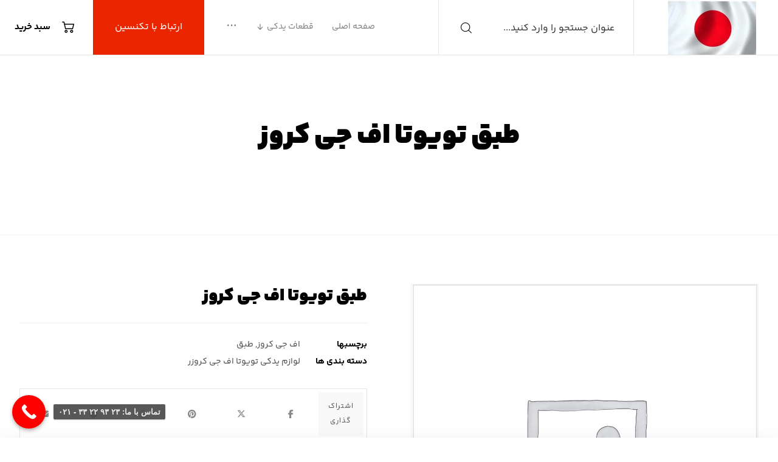

--- FILE ---
content_type: text/html; charset=UTF-8
request_url: https://japanparts.ir/product/%D8%B7%D8%A8%D9%82-%D8%AA%D9%88%DB%8C%D9%88%D8%AA%D8%A7-%D8%A7%D9%81-%D8%AC%DB%8C-%DA%A9%D8%B1%D9%88%D8%B2/
body_size: 40077
content:
<!DOCTYPE html>
				<html dir="rtl" lang="fa-IR">
				<head>

					<meta http-equiv="Content-Type" content="text/html; charset=UTF-8"/>

					<meta name="viewport" content="width=device-width, initial-scale=1.0, minimum-scale=1.0"/><meta name='robots' content='index, follow, max-image-preview:large, max-snippet:-1, max-video-preview:-1' />

	<!-- This site is optimized with the Yoast SEO plugin v26.7 - https://yoast.com/wordpress/plugins/seo/ -->
	<title>طبق تویوتا اف جی کروز - لوازم یدکی تویوتا و لکسوس</title>
	<link rel="canonical" href="https://japanparts.ir/product/طبق-تویوتا-اف-جی-کروز/" />
	<meta property="og:locale" content="fa_IR" />
	<meta property="og:type" content="article" />
	<meta property="og:title" content="طبق تویوتا اف جی کروز - لوازم یدکی تویوتا و لکسوس" />
	<meta property="og:description" content="طبق تویوتا fj cruiser شماره فنی: 4806860040 4806960040 4861060070 4863060040 ..." />
	<meta property="og:url" content="https://japanparts.ir/product/طبق-تویوتا-اف-جی-کروز/" />
	<meta property="og:site_name" content="لوازم یدکی تویوتا و لکسوس" />
	<meta property="og:image" content="https://japanparts.ir/wp-content/uploads/woocommerce-placeholder.png" />
	<meta property="og:image:width" content="1200" />
	<meta property="og:image:height" content="1200" />
	<meta property="og:image:type" content="image/png" />
	<meta name="twitter:card" content="summary_large_image" />
	<meta name="twitter:label1" content="زمان تقریبی برای خواندن" />
	<meta name="twitter:data1" content="1 دقیقه" />
	<script type="application/ld+json" class="yoast-schema-graph">{"@context":"https://schema.org","@graph":[{"@type":"WebPage","@id":"https://japanparts.ir/product/%d8%b7%d8%a8%d9%82-%d8%aa%d9%88%db%8c%d9%88%d8%aa%d8%a7-%d8%a7%d9%81-%d8%ac%db%8c-%da%a9%d8%b1%d9%88%d8%b2/","url":"https://japanparts.ir/product/%d8%b7%d8%a8%d9%82-%d8%aa%d9%88%db%8c%d9%88%d8%aa%d8%a7-%d8%a7%d9%81-%d8%ac%db%8c-%da%a9%d8%b1%d9%88%d8%b2/","name":"طبق تویوتا اف جی کروز - لوازم یدکی تویوتا و لکسوس","isPartOf":{"@id":"https://japanparts.ir/#website"},"datePublished":"2022-10-17T06:57:17+00:00","breadcrumb":{"@id":"https://japanparts.ir/product/%d8%b7%d8%a8%d9%82-%d8%aa%d9%88%db%8c%d9%88%d8%aa%d8%a7-%d8%a7%d9%81-%d8%ac%db%8c-%da%a9%d8%b1%d9%88%d8%b2/#breadcrumb"},"inLanguage":"fa-IR","potentialAction":[{"@type":"ReadAction","target":["https://japanparts.ir/product/%d8%b7%d8%a8%d9%82-%d8%aa%d9%88%db%8c%d9%88%d8%aa%d8%a7-%d8%a7%d9%81-%d8%ac%db%8c-%da%a9%d8%b1%d9%88%d8%b2/"]}]},{"@type":"BreadcrumbList","@id":"https://japanparts.ir/product/%d8%b7%d8%a8%d9%82-%d8%aa%d9%88%db%8c%d9%88%d8%aa%d8%a7-%d8%a7%d9%81-%d8%ac%db%8c-%da%a9%d8%b1%d9%88%d8%b2/#breadcrumb","itemListElement":[{"@type":"ListItem","position":1,"name":"خانه","item":"https://japanparts.ir/"},{"@type":"ListItem","position":2,"name":"فروشگاه","item":"https://japanparts.ir/shop/"},{"@type":"ListItem","position":3,"name":"طبق تویوتا اف جی کروز"}]},{"@type":"WebSite","@id":"https://japanparts.ir/#website","url":"https://japanparts.ir/","name":"لوازم یدکی تویوتا و لکسوس","description":"لوازم یدکی تویوتا و لکسوس","potentialAction":[{"@type":"SearchAction","target":{"@type":"EntryPoint","urlTemplate":"https://japanparts.ir/?s={search_term_string}"},"query-input":{"@type":"PropertyValueSpecification","valueRequired":true,"valueName":"search_term_string"}}],"inLanguage":"fa-IR"}]}</script>
	<!-- / Yoast SEO plugin. -->


<link rel="alternate" type="application/rss+xml" title="لوازم یدکی تویوتا و لکسوس &raquo; خوراک" href="https://japanparts.ir/feed/" />
<link rel="alternate" type="application/rss+xml" title="لوازم یدکی تویوتا و لکسوس &raquo; خوراک دیدگاه‌ها" href="https://japanparts.ir/comments/feed/" />
<link rel="alternate" type="application/rss+xml" title="لوازم یدکی تویوتا و لکسوس &raquo; طبق تویوتا اف جی کروز خوراک دیدگاه‌ها" href="https://japanparts.ir/product/%d8%b7%d8%a8%d9%82-%d8%aa%d9%88%db%8c%d9%88%d8%aa%d8%a7-%d8%a7%d9%81-%d8%ac%db%8c-%da%a9%d8%b1%d9%88%d8%b2/feed/" />
<link rel="alternate" title="oEmbed (JSON)" type="application/json+oembed" href="https://japanparts.ir/wp-json/oembed/1.0/embed?url=https%3A%2F%2Fjapanparts.ir%2Fproduct%2F%25d8%25b7%25d8%25a8%25d9%2582-%25d8%25aa%25d9%2588%25db%258c%25d9%2588%25d8%25aa%25d8%25a7-%25d8%25a7%25d9%2581-%25d8%25ac%25db%258c-%25da%25a9%25d8%25b1%25d9%2588%25d8%25b2%2F" />
<link rel="alternate" title="oEmbed (XML)" type="text/xml+oembed" href="https://japanparts.ir/wp-json/oembed/1.0/embed?url=https%3A%2F%2Fjapanparts.ir%2Fproduct%2F%25d8%25b7%25d8%25a8%25d9%2582-%25d8%25aa%25d9%2588%25db%258c%25d9%2588%25d8%25aa%25d8%25a7-%25d8%25a7%25d9%2581-%25d8%25ac%25db%258c-%25da%25a9%25d8%25b1%25d9%2588%25d8%25b2%2F&#038;format=xml" />
<style id='wp-img-auto-sizes-contain-inline-css'>
img:is([sizes=auto i],[sizes^="auto," i]){contain-intrinsic-size:3000px 1500px}
/*# sourceURL=wp-img-auto-sizes-contain-inline-css */
</style>
<link rel='stylesheet' id='wp-block-library-rtl-css' href='https://japanparts.ir/wp-includes/css/dist/block-library/style-rtl.min.css?ver=6.9' media='all' />
<link data-minify="1" rel='stylesheet' id='wc-blocks-style-rtl-css' href='https://japanparts.ir/wp-content/cache/min/1/wp-content/plugins/woocommerce/assets/client/blocks/wc-blocks-rtl.css?ver=1769540997' media='all' />
<style id='global-styles-inline-css'>
:root{--wp--preset--aspect-ratio--square: 1;--wp--preset--aspect-ratio--4-3: 4/3;--wp--preset--aspect-ratio--3-4: 3/4;--wp--preset--aspect-ratio--3-2: 3/2;--wp--preset--aspect-ratio--2-3: 2/3;--wp--preset--aspect-ratio--16-9: 16/9;--wp--preset--aspect-ratio--9-16: 9/16;--wp--preset--color--black: #000000;--wp--preset--color--cyan-bluish-gray: #abb8c3;--wp--preset--color--white: #ffffff;--wp--preset--color--pale-pink: #f78da7;--wp--preset--color--vivid-red: #cf2e2e;--wp--preset--color--luminous-vivid-orange: #ff6900;--wp--preset--color--luminous-vivid-amber: #fcb900;--wp--preset--color--light-green-cyan: #7bdcb5;--wp--preset--color--vivid-green-cyan: #00d084;--wp--preset--color--pale-cyan-blue: #8ed1fc;--wp--preset--color--vivid-cyan-blue: #0693e3;--wp--preset--color--vivid-purple: #9b51e0;--wp--preset--gradient--vivid-cyan-blue-to-vivid-purple: linear-gradient(135deg,rgb(6,147,227) 0%,rgb(155,81,224) 100%);--wp--preset--gradient--light-green-cyan-to-vivid-green-cyan: linear-gradient(135deg,rgb(122,220,180) 0%,rgb(0,208,130) 100%);--wp--preset--gradient--luminous-vivid-amber-to-luminous-vivid-orange: linear-gradient(135deg,rgb(252,185,0) 0%,rgb(255,105,0) 100%);--wp--preset--gradient--luminous-vivid-orange-to-vivid-red: linear-gradient(135deg,rgb(255,105,0) 0%,rgb(207,46,46) 100%);--wp--preset--gradient--very-light-gray-to-cyan-bluish-gray: linear-gradient(135deg,rgb(238,238,238) 0%,rgb(169,184,195) 100%);--wp--preset--gradient--cool-to-warm-spectrum: linear-gradient(135deg,rgb(74,234,220) 0%,rgb(151,120,209) 20%,rgb(207,42,186) 40%,rgb(238,44,130) 60%,rgb(251,105,98) 80%,rgb(254,248,76) 100%);--wp--preset--gradient--blush-light-purple: linear-gradient(135deg,rgb(255,206,236) 0%,rgb(152,150,240) 100%);--wp--preset--gradient--blush-bordeaux: linear-gradient(135deg,rgb(254,205,165) 0%,rgb(254,45,45) 50%,rgb(107,0,62) 100%);--wp--preset--gradient--luminous-dusk: linear-gradient(135deg,rgb(255,203,112) 0%,rgb(199,81,192) 50%,rgb(65,88,208) 100%);--wp--preset--gradient--pale-ocean: linear-gradient(135deg,rgb(255,245,203) 0%,rgb(182,227,212) 50%,rgb(51,167,181) 100%);--wp--preset--gradient--electric-grass: linear-gradient(135deg,rgb(202,248,128) 0%,rgb(113,206,126) 100%);--wp--preset--gradient--midnight: linear-gradient(135deg,rgb(2,3,129) 0%,rgb(40,116,252) 100%);--wp--preset--font-size--small: 13px;--wp--preset--font-size--medium: 20px;--wp--preset--font-size--large: 36px;--wp--preset--font-size--x-large: 42px;--wp--preset--spacing--20: 0.44rem;--wp--preset--spacing--30: 0.67rem;--wp--preset--spacing--40: 1rem;--wp--preset--spacing--50: 1.5rem;--wp--preset--spacing--60: 2.25rem;--wp--preset--spacing--70: 3.38rem;--wp--preset--spacing--80: 5.06rem;--wp--preset--shadow--natural: 6px 6px 9px rgba(0, 0, 0, 0.2);--wp--preset--shadow--deep: 12px 12px 50px rgba(0, 0, 0, 0.4);--wp--preset--shadow--sharp: 6px 6px 0px rgba(0, 0, 0, 0.2);--wp--preset--shadow--outlined: 6px 6px 0px -3px rgb(255, 255, 255), 6px 6px rgb(0, 0, 0);--wp--preset--shadow--crisp: 6px 6px 0px rgb(0, 0, 0);}:where(.is-layout-flex){gap: 0.5em;}:where(.is-layout-grid){gap: 0.5em;}body .is-layout-flex{display: flex;}.is-layout-flex{flex-wrap: wrap;align-items: center;}.is-layout-flex > :is(*, div){margin: 0;}body .is-layout-grid{display: grid;}.is-layout-grid > :is(*, div){margin: 0;}:where(.wp-block-columns.is-layout-flex){gap: 2em;}:where(.wp-block-columns.is-layout-grid){gap: 2em;}:where(.wp-block-post-template.is-layout-flex){gap: 1.25em;}:where(.wp-block-post-template.is-layout-grid){gap: 1.25em;}.has-black-color{color: var(--wp--preset--color--black) !important;}.has-cyan-bluish-gray-color{color: var(--wp--preset--color--cyan-bluish-gray) !important;}.has-white-color{color: var(--wp--preset--color--white) !important;}.has-pale-pink-color{color: var(--wp--preset--color--pale-pink) !important;}.has-vivid-red-color{color: var(--wp--preset--color--vivid-red) !important;}.has-luminous-vivid-orange-color{color: var(--wp--preset--color--luminous-vivid-orange) !important;}.has-luminous-vivid-amber-color{color: var(--wp--preset--color--luminous-vivid-amber) !important;}.has-light-green-cyan-color{color: var(--wp--preset--color--light-green-cyan) !important;}.has-vivid-green-cyan-color{color: var(--wp--preset--color--vivid-green-cyan) !important;}.has-pale-cyan-blue-color{color: var(--wp--preset--color--pale-cyan-blue) !important;}.has-vivid-cyan-blue-color{color: var(--wp--preset--color--vivid-cyan-blue) !important;}.has-vivid-purple-color{color: var(--wp--preset--color--vivid-purple) !important;}.has-black-background-color{background-color: var(--wp--preset--color--black) !important;}.has-cyan-bluish-gray-background-color{background-color: var(--wp--preset--color--cyan-bluish-gray) !important;}.has-white-background-color{background-color: var(--wp--preset--color--white) !important;}.has-pale-pink-background-color{background-color: var(--wp--preset--color--pale-pink) !important;}.has-vivid-red-background-color{background-color: var(--wp--preset--color--vivid-red) !important;}.has-luminous-vivid-orange-background-color{background-color: var(--wp--preset--color--luminous-vivid-orange) !important;}.has-luminous-vivid-amber-background-color{background-color: var(--wp--preset--color--luminous-vivid-amber) !important;}.has-light-green-cyan-background-color{background-color: var(--wp--preset--color--light-green-cyan) !important;}.has-vivid-green-cyan-background-color{background-color: var(--wp--preset--color--vivid-green-cyan) !important;}.has-pale-cyan-blue-background-color{background-color: var(--wp--preset--color--pale-cyan-blue) !important;}.has-vivid-cyan-blue-background-color{background-color: var(--wp--preset--color--vivid-cyan-blue) !important;}.has-vivid-purple-background-color{background-color: var(--wp--preset--color--vivid-purple) !important;}.has-black-border-color{border-color: var(--wp--preset--color--black) !important;}.has-cyan-bluish-gray-border-color{border-color: var(--wp--preset--color--cyan-bluish-gray) !important;}.has-white-border-color{border-color: var(--wp--preset--color--white) !important;}.has-pale-pink-border-color{border-color: var(--wp--preset--color--pale-pink) !important;}.has-vivid-red-border-color{border-color: var(--wp--preset--color--vivid-red) !important;}.has-luminous-vivid-orange-border-color{border-color: var(--wp--preset--color--luminous-vivid-orange) !important;}.has-luminous-vivid-amber-border-color{border-color: var(--wp--preset--color--luminous-vivid-amber) !important;}.has-light-green-cyan-border-color{border-color: var(--wp--preset--color--light-green-cyan) !important;}.has-vivid-green-cyan-border-color{border-color: var(--wp--preset--color--vivid-green-cyan) !important;}.has-pale-cyan-blue-border-color{border-color: var(--wp--preset--color--pale-cyan-blue) !important;}.has-vivid-cyan-blue-border-color{border-color: var(--wp--preset--color--vivid-cyan-blue) !important;}.has-vivid-purple-border-color{border-color: var(--wp--preset--color--vivid-purple) !important;}.has-vivid-cyan-blue-to-vivid-purple-gradient-background{background: var(--wp--preset--gradient--vivid-cyan-blue-to-vivid-purple) !important;}.has-light-green-cyan-to-vivid-green-cyan-gradient-background{background: var(--wp--preset--gradient--light-green-cyan-to-vivid-green-cyan) !important;}.has-luminous-vivid-amber-to-luminous-vivid-orange-gradient-background{background: var(--wp--preset--gradient--luminous-vivid-amber-to-luminous-vivid-orange) !important;}.has-luminous-vivid-orange-to-vivid-red-gradient-background{background: var(--wp--preset--gradient--luminous-vivid-orange-to-vivid-red) !important;}.has-very-light-gray-to-cyan-bluish-gray-gradient-background{background: var(--wp--preset--gradient--very-light-gray-to-cyan-bluish-gray) !important;}.has-cool-to-warm-spectrum-gradient-background{background: var(--wp--preset--gradient--cool-to-warm-spectrum) !important;}.has-blush-light-purple-gradient-background{background: var(--wp--preset--gradient--blush-light-purple) !important;}.has-blush-bordeaux-gradient-background{background: var(--wp--preset--gradient--blush-bordeaux) !important;}.has-luminous-dusk-gradient-background{background: var(--wp--preset--gradient--luminous-dusk) !important;}.has-pale-ocean-gradient-background{background: var(--wp--preset--gradient--pale-ocean) !important;}.has-electric-grass-gradient-background{background: var(--wp--preset--gradient--electric-grass) !important;}.has-midnight-gradient-background{background: var(--wp--preset--gradient--midnight) !important;}.has-small-font-size{font-size: var(--wp--preset--font-size--small) !important;}.has-medium-font-size{font-size: var(--wp--preset--font-size--medium) !important;}.has-large-font-size{font-size: var(--wp--preset--font-size--large) !important;}.has-x-large-font-size{font-size: var(--wp--preset--font-size--x-large) !important;}
/*# sourceURL=global-styles-inline-css */
</style>

<style id='classic-theme-styles-inline-css'>
/*! This file is auto-generated */
.wp-block-button__link{color:#fff;background-color:#32373c;border-radius:9999px;box-shadow:none;text-decoration:none;padding:calc(.667em + 2px) calc(1.333em + 2px);font-size:1.125em}.wp-block-file__button{background:#32373c;color:#fff;text-decoration:none}
/*# sourceURL=/wp-includes/css/classic-themes.min.css */
</style>
<link data-minify="1" rel='stylesheet' id='codevz-blocks-css' href='https://japanparts.ir/wp-content/cache/min/1/wp-content/themes/xtra/assets/css/blocks.css?ver=1769540997' media='all' />
<link data-minify="1" rel='stylesheet' id='cz-icons-pack-css' href='https://japanparts.ir/wp-content/cache/min/1/wp-content/plugins/codevz-plus/admin/fields/codevz_fields/icons/czicons.css?ver=1769540997' media='all' />
<link data-minify="1" rel='stylesheet' id='cz-icons-farsi-css' href='https://japanparts.ir/wp-content/cache/min/1/wp-content/plugins/codevz-plus/rtl-xtra/icons/codevz-farsi.css?ver=1769540997' media='all' />
<link data-minify="1" rel='stylesheet' id='rtl-xtra-front-css' href='https://japanparts.ir/wp-content/cache/min/1/wp-content/plugins/codevz-plus/rtl-xtra/css/rtl-xtra-front.css?ver=1769540997' media='all' />
<link data-minify="1" rel='stylesheet' id='sr7css-css' href='https://japanparts.ir/wp-content/cache/min/1/wp-content/plugins/revslider/public/css/sr7.css?ver=1769540997' media='all' />
<link rel='stylesheet' id='photoswipe-css' href='https://japanparts.ir/wp-content/cache/background-css/1/japanparts.ir/wp-content/plugins/woocommerce/assets/css/photoswipe/photoswipe.min.css?ver=10.4.3&wpr_t=1769559107' media='all' />
<link rel='stylesheet' id='photoswipe-default-skin-css' href='https://japanparts.ir/wp-content/cache/background-css/1/japanparts.ir/wp-content/plugins/woocommerce/assets/css/photoswipe/default-skin/default-skin.min.css?ver=10.4.3&wpr_t=1769559107' media='all' />
<link data-minify="1" rel='stylesheet' id='woocommerce-layout-rtl-css' href='https://japanparts.ir/wp-content/cache/min/1/wp-content/plugins/woocommerce/assets/css/woocommerce-layout-rtl.css?ver=1769540997' media='all' />
<link data-minify="1" rel='stylesheet' id='woocommerce-smallscreen-rtl-css' href='https://japanparts.ir/wp-content/cache/min/1/wp-content/plugins/woocommerce/assets/css/woocommerce-smallscreen-rtl.css?ver=1769540997' media='only screen and (max-width: 768px)' />
<link data-minify="1" rel='stylesheet' id='woocommerce-general-rtl-css' href='https://japanparts.ir/wp-content/cache/background-css/1/japanparts.ir/wp-content/cache/min/1/wp-content/plugins/woocommerce/assets/css/woocommerce-rtl.css?ver=1769540997&wpr_t=1769559107' media='all' />
<style id='woocommerce-inline-inline-css'>
.woocommerce form .form-row .required { visibility: visible; }
/*# sourceURL=woocommerce-inline-inline-css */
</style>
<link data-minify="1" rel='stylesheet' id='codevz-css' href='https://japanparts.ir/wp-content/cache/min/1/wp-content/themes/xtra/assets/css/core.css?ver=1769540997' media='all' />
<link data-minify="1" rel='stylesheet' id='codevz-laptop-css' href='https://japanparts.ir/wp-content/cache/min/1/wp-content/themes/xtra/assets/css/core-laptop.css?ver=1769540997' media='screen and (max-width: 1024px)' />
<link data-minify="1" rel='stylesheet' id='codevz-tablet-css' href='https://japanparts.ir/wp-content/cache/min/1/wp-content/themes/xtra/assets/css/core-tablet.css?ver=1769540997' media='screen and (max-width: 768px)' />
<link data-minify="1" rel='stylesheet' id='codevz-mobile-css' href='https://japanparts.ir/wp-content/cache/min/1/wp-content/themes/xtra/assets/css/core-mobile.css?ver=1769540997' media='screen and (max-width: 480px)' />
<link data-minify="1" rel='stylesheet' id='codevz-rtl-css' href='https://japanparts.ir/wp-content/cache/min/1/wp-content/themes/xtra/assets/css/core.rtl.css?ver=1769540997' media='all' />
<link data-minify="1" rel='stylesheet' id='codevz-single-css' href='https://japanparts.ir/wp-content/cache/min/1/wp-content/themes/xtra/assets/css/single.css?ver=1769540997' media='all' />
<link data-minify="1" rel='stylesheet' id='codevz-single-rtl-css' href='https://japanparts.ir/wp-content/cache/min/1/wp-content/themes/xtra/assets/css/single.rtl.css?ver=1769540997' media='all' />
<link data-minify="1" rel='stylesheet' id='codevz-comments-css' href='https://japanparts.ir/wp-content/cache/min/1/wp-content/themes/xtra/assets/css/comments.css?ver=1769540997' media='all' />
<link data-minify="1" rel='stylesheet' id='codevz-comments-mobile-css' href='https://japanparts.ir/wp-content/cache/min/1/wp-content/themes/xtra/assets/css/comments-mobile.css?ver=1769540997' media='screen and (max-width: 480px)' />
<link data-minify="1" rel='stylesheet' id='codevz-comments-rtl-css' href='https://japanparts.ir/wp-content/cache/min/1/wp-content/themes/xtra/assets/css/comments.rtl.css?ver=1769540997' media='all' />
<link data-minify="1" rel='stylesheet' id='codevz-woocommerce-css' href='https://japanparts.ir/wp-content/cache/min/1/wp-content/themes/xtra/assets/css/woocommerce.css?ver=1769540997' media='all' />
<link data-minify="1" rel='stylesheet' id='codevz-woocommerce-rtl-css' href='https://japanparts.ir/wp-content/cache/min/1/wp-content/themes/xtra/assets/css/woocommerce.rtl.css?ver=1769540997' media='all' />
<link data-minify="1" rel='stylesheet' id='codevz-plus-share-css' href='https://japanparts.ir/wp-content/cache/min/1/wp-content/plugins/codevz-plus/assets/css/share.css?ver=1769540997' media='all' />
<link data-minify="1" rel='stylesheet' id='codevz-mobile-fixed-nav-css' href='https://japanparts.ir/wp-content/cache/min/1/wp-content/plugins/codevz-plus/assets/css/mobile-nav.css?ver=1769540997' media='all' />
<link data-minify="1" rel='stylesheet' id='codevz-plus-css' href='https://japanparts.ir/wp-content/cache/min/1/wp-content/plugins/codevz-plus/assets/css/codevzplus.css?ver=1769540997' media='all' />
<link data-minify="1" rel='stylesheet' id='cz_carousel-css' href='https://japanparts.ir/wp-content/cache/min/1/wp-content/plugins/codevz-plus/wpbakery/assets/css/carousel.css?ver=1769540997' media='all' />
<link data-minify="1" rel='stylesheet' id='codevz-plus-tablet-css' href='https://japanparts.ir/wp-content/cache/min/1/wp-content/plugins/codevz-plus/assets/css/codevzplus-tablet.css?ver=1769540997' media='screen and (max-width: 768px)' />
<link data-minify="1" rel='stylesheet' id='codevz-plus-mobile-css' href='https://japanparts.ir/wp-content/cache/min/1/wp-content/plugins/codevz-plus/assets/css/codevzplus-mobile.css?ver=1769540997' media='screen and (max-width: 480px)' />
<link data-minify="1" rel='stylesheet' id='xtra-elementor-front-css' href='https://japanparts.ir/wp-content/cache/min/1/wp-content/plugins/codevz-plus/assets/css/elementor.css?ver=1769540997' media='all' />
<link rel='stylesheet' id='font-awesome-shims-css' href='https://japanparts.ir/wp-content/plugins/codevz-plus/admin/assets/css/font-awesome/css/v4-shims.min.css?ver=6.4.2' media='all' />
<link data-minify="1" rel='stylesheet' id='font-awesome-css' href='https://japanparts.ir/wp-content/cache/min/1/wp-content/plugins/codevz-plus/admin/assets/css/font-awesome/css/all.min.css?ver=1769540997' media='all' />
<style id='rocket-lazyload-inline-css'>
.rll-youtube-player{position:relative;padding-bottom:56.23%;height:0;overflow:hidden;max-width:100%;}.rll-youtube-player:focus-within{outline: 2px solid currentColor;outline-offset: 5px;}.rll-youtube-player iframe{position:absolute;top:0;left:0;width:100%;height:100%;z-index:100;background:0 0}.rll-youtube-player img{bottom:0;display:block;left:0;margin:auto;max-width:100%;width:100%;position:absolute;right:0;top:0;border:none;height:auto;-webkit-transition:.4s all;-moz-transition:.4s all;transition:.4s all}.rll-youtube-player img:hover{-webkit-filter:brightness(75%)}.rll-youtube-player .play{height:100%;width:100%;left:0;top:0;position:absolute;background:var(--wpr-bg-67eba4e4-0ceb-4f54-ba43-f19ec67b056c) no-repeat center;background-color: transparent !important;cursor:pointer;border:none;}.wp-embed-responsive .wp-has-aspect-ratio .rll-youtube-player{position:absolute;padding-bottom:0;width:100%;height:100%;top:0;bottom:0;left:0;right:0}
/*# sourceURL=rocket-lazyload-inline-css */
</style>
<link data-minify="1" rel='stylesheet' id='call-now-button-modern-style-css' href='https://japanparts.ir/wp-content/cache/min/1/wp-content/plugins/call-now-button/resources/style/modern.css?ver=1769540997' media='all' />
<script data-minify="1" src="https://japanparts.ir/wp-content/cache/min/1/wp-content/plugins/revslider/public/js/libs/tptools.js?ver=1763793763" id="tp-tools-js" async data-wp-strategy="async"></script>
<script data-minify="1" src="https://japanparts.ir/wp-content/cache/min/1/wp-content/plugins/revslider/public/js/sr7.js?ver=1763793763" id="sr7-js" async data-wp-strategy="async"></script>
<script src="https://japanparts.ir/wp-includes/js/jquery/jquery.min.js?ver=3.7.1" id="jquery-core-js"></script>
<script src="https://japanparts.ir/wp-includes/js/jquery/jquery-migrate.min.js?ver=3.4.1" id="jquery-migrate-js"></script>
<script src="https://japanparts.ir/wp-content/plugins/woocommerce/assets/js/jquery-blockui/jquery.blockUI.min.js?ver=2.7.0-wc.10.4.3" id="wc-jquery-blockui-js" defer data-wp-strategy="defer"></script>
<script id="wc-add-to-cart-js-extra">
var wc_add_to_cart_params = {"ajax_url":"/wp-admin/admin-ajax.php","wc_ajax_url":"/?wc-ajax=%%endpoint%%","i18n_view_cart":"\u0645\u0634\u0627\u0647\u062f\u0647 \u0633\u0628\u062f \u062e\u0631\u06cc\u062f","cart_url":"https://japanparts.ir","is_cart":"","cart_redirect_after_add":"no"};
//# sourceURL=wc-add-to-cart-js-extra
</script>
<script src="https://japanparts.ir/wp-content/plugins/woocommerce/assets/js/frontend/add-to-cart.min.js?ver=10.4.3" id="wc-add-to-cart-js" defer data-wp-strategy="defer"></script>
<script src="https://japanparts.ir/wp-content/plugins/woocommerce/assets/js/flexslider/jquery.flexslider.min.js?ver=2.7.2-wc.10.4.3" id="wc-flexslider-js" defer data-wp-strategy="defer"></script>
<script src="https://japanparts.ir/wp-content/plugins/woocommerce/assets/js/photoswipe/photoswipe.min.js?ver=4.1.1-wc.10.4.3" id="wc-photoswipe-js" defer data-wp-strategy="defer"></script>
<script src="https://japanparts.ir/wp-content/plugins/woocommerce/assets/js/photoswipe/photoswipe-ui-default.min.js?ver=4.1.1-wc.10.4.3" id="wc-photoswipe-ui-default-js" defer data-wp-strategy="defer"></script>
<script id="wc-single-product-js-extra">
var wc_single_product_params = {"i18n_required_rating_text":"\u0644\u0637\u0641\u0627 \u06cc\u06a9 \u0627\u0645\u062a\u06cc\u0627\u0632 \u0631\u0627 \u0627\u0646\u062a\u062e\u0627\u0628 \u06a9\u0646\u06cc\u062f","i18n_rating_options":["\u06f1 \u0627\u0632 \u06f5 \u0633\u062a\u0627\u0631\u0647","\u06f2 \u0627\u0632 \u06f5 \u0633\u062a\u0627\u0631\u0647","\u06f3 \u0627\u0632 \u06f5 \u0633\u062a\u0627\u0631\u0647","\u06f4 \u0627\u0632 \u06f5 \u0633\u062a\u0627\u0631\u0647","\u06f5 \u0627\u0632 \u06f5 \u0633\u062a\u0627\u0631\u0647"],"i18n_product_gallery_trigger_text":"\u0645\u0634\u0627\u0647\u062f\u0647 \u06af\u0627\u0644\u0631\u06cc \u062a\u0635\u0627\u0648\u06cc\u0631 \u0628\u0647 \u0635\u0648\u0631\u062a \u062a\u0645\u0627\u0645 \u0635\u0641\u062d\u0647","review_rating_required":"yes","flexslider":{"rtl":true,"animation":"slide","smoothHeight":true,"directionNav":true,"controlNav":"thumbnails","slideshow":false,"animationSpeed":500,"animationLoop":false,"allowOneSlide":false},"zoom_enabled":"","zoom_options":[],"photoswipe_enabled":"1","photoswipe_options":{"shareEl":false,"closeOnScroll":false,"history":false,"hideAnimationDuration":0,"showAnimationDuration":0},"flexslider_enabled":"1"};
//# sourceURL=wc-single-product-js-extra
</script>
<script src="https://japanparts.ir/wp-content/plugins/woocommerce/assets/js/frontend/single-product.min.js?ver=10.4.3" id="wc-single-product-js" defer data-wp-strategy="defer"></script>
<script src="https://japanparts.ir/wp-content/plugins/woocommerce/assets/js/js-cookie/js.cookie.min.js?ver=2.1.4-wc.10.4.3" id="wc-js-cookie-js" defer data-wp-strategy="defer"></script>
<script id="woocommerce-js-extra">
var woocommerce_params = {"ajax_url":"/wp-admin/admin-ajax.php","wc_ajax_url":"/?wc-ajax=%%endpoint%%","i18n_password_show":"\u0646\u0645\u0627\u06cc\u0634 \u0631\u0645\u0632 \u0639\u0628\u0648\u0631","i18n_password_hide":"\u0645\u062e\u0641\u06cc\u200c\u0633\u0627\u0632\u06cc \u0631\u0645\u0632 \u0639\u0628\u0648\u0631"};
//# sourceURL=woocommerce-js-extra
</script>
<script src="https://japanparts.ir/wp-content/plugins/woocommerce/assets/js/frontend/woocommerce.min.js?ver=10.4.3" id="woocommerce-js" defer data-wp-strategy="defer"></script>
<script id="wc-cart-fragments-js-extra">
var wc_cart_fragments_params = {"ajax_url":"/wp-admin/admin-ajax.php","wc_ajax_url":"/?wc-ajax=%%endpoint%%","cart_hash_key":"wc_cart_hash_f7a367f2742fc83a1ed4e6ca7f64f616","fragment_name":"wc_fragments_f7a367f2742fc83a1ed4e6ca7f64f616","request_timeout":"5000"};
//# sourceURL=wc-cart-fragments-js-extra
</script>
<script src="https://japanparts.ir/wp-content/plugins/woocommerce/assets/js/frontend/cart-fragments.min.js?ver=10.4.3" id="wc-cart-fragments-js" defer data-wp-strategy="defer"></script>
<link rel="https://api.w.org/" href="https://japanparts.ir/wp-json/" /><link rel="alternate" title="JSON" type="application/json" href="https://japanparts.ir/wp-json/wp/v2/product/2523" /><link rel="EditURI" type="application/rsd+xml" title="RSD" href="https://japanparts.ir/xmlrpc.php?rsd" />
<meta name="generator" content="WordPress 6.9" />
<meta name="generator" content="WooCommerce 10.4.3" />
<link rel='shortlink' href='https://japanparts.ir/?p=2523' />
<meta name="format-detection" content="telephone=no"><meta name="theme-color" content="#eb2500">	<noscript><style>.woocommerce-product-gallery{ opacity: 1 !important; }</style></noscript>
	<meta name="generator" content="Elementor 3.33.1; features: additional_custom_breakpoints; settings: css_print_method-external, google_font-enabled, font_display-swap">
			<style>
				.e-con.e-parent:nth-of-type(n+4):not(.e-lazyloaded):not(.e-no-lazyload),
				.e-con.e-parent:nth-of-type(n+4):not(.e-lazyloaded):not(.e-no-lazyload) * {
					background-image: none !important;
				}
				@media screen and (max-height: 1024px) {
					.e-con.e-parent:nth-of-type(n+3):not(.e-lazyloaded):not(.e-no-lazyload),
					.e-con.e-parent:nth-of-type(n+3):not(.e-lazyloaded):not(.e-no-lazyload) * {
						background-image: none !important;
					}
				}
				@media screen and (max-height: 640px) {
					.e-con.e-parent:nth-of-type(n+2):not(.e-lazyloaded):not(.e-no-lazyload),
					.e-con.e-parent:nth-of-type(n+2):not(.e-lazyloaded):not(.e-no-lazyload) * {
						background-image: none !important;
					}
				}
			</style>
			<link rel="preconnect" href="https://fonts.googleapis.com">
<link rel="preconnect" href="https://fonts.gstatic.com/" crossorigin>
<meta name="generator" content="Powered by Slider Revolution 6.7.38 - responsive, Mobile-Friendly Slider Plugin for WordPress with comfortable drag and drop interface." />
<style id="codevz-inline-css" data-noptimize>.woocommerce div.product form.cart .variations .codevz-variations-button label,.codevz-product-live,.codevz-woo-columns span{border-radius:0px}article .cz_post_icon{border-radius:0px;color: #eb2500}.xtra-cookie a.xtra-cookie-button,.xtra-outofstock{border-radius:0px}.codevz-cart-checkout-steps span,.woocommerce-MyAccount-navigation a:hover, .woocommerce-MyAccount-navigation .is-active a{color:#ffffff;background-color:#101010;}.xtra-cookie a.xtra-cookie-button,article .cz_post_icon{color:#ffffff;background-color:#101010;}.xtra-cookie{fill:#eb2500}.woocommerce div.product form.cart .variations .codevz-variations-thumbnail label{border-radius:0px}.xtra-cookie{border-radius:0px}.admin-bar .cz_fixed_top_border{top:32px}.admin-bar i.offcanvas-close {top: 32px}.admin-bar .offcanvas_area, .admin-bar .hidden_top_bar{margin-top: 32px}.admin-bar .header_5,.admin-bar .onSticky{top: 32px}@media screen and (max-width:768px) {.admin-bar .header_5,.admin-bar .onSticky,.admin-bar .cz_fixed_top_border,.admin-bar i.offcanvas-close {top: 46px}.admin-bar .onSticky {top: 0}.admin-bar .offcanvas_area,.admin-bar .offcanvas_area,.admin-bar .hidden_top_bar{margin-top:46px;height:calc(100% - 46px);}}

/* Theme color */a:hover, .sf-menu > .cz.current_menu > a, .sf-menu > .cz .cz.current_menu > a,.sf-menu > .current-menu-parent > a,.comment-text .star-rating span {color: #eb2500} 
form button, .button, #edd-purchase-button, .edd-submit, .edd-submit.button.blue, .edd-submit.button.blue:hover, .edd-submit.button.blue:focus, [type=submit].edd-submit, .sf-menu > .cz > a:before,.sf-menu > .cz > a:before,
.post-password-form input[type="submit"], .wpcf7-submit, .submit_user, 
#commentform #submit, .commentlist li.bypostauthor > .comment-body:after,.commentlist li.comment-author-admin > .comment-body:after, 
 .pagination .current, .pagination > b, .pagination a:hover, .page-numbers .current, .page-numbers a:hover, .pagination .next:hover, 
.pagination .prev:hover, input[type=submit], .sticky:before, .commentlist li.comment-author-admin .fn,
input[type=submit],input[type=button],.cz_header_button,.cz_default_portfolio a,
.cz_readmore, .more-link, a.cz_btn, .cz_highlight_1:after, div.cz_btn ,.woocommerce input.button.alt.woocommerce #respond input#submit, .woocommerce a.button, .woocommerce button.button, .woocommerce input.button,.woocommerce .woocommerce-error .button,.woocommerce .woocommerce-info .button, .woocommerce .woocommerce-message .button, .woocommerce-page .woocommerce-error .button, .woocommerce-page .woocommerce-info .button, .woocommerce-page .woocommerce-message .button,#add_payment_method table.cart input, .woocommerce-cart table.cart input:not(.input-text), .woocommerce-checkout table.cart input,.woocommerce input.button:disabled, .woocommerce input.button:disabled[disabled],#add_payment_method table.cart input, #add_payment_method .wc-proceed-to-checkout a.checkout-button, .woocommerce-cart .wc-proceed-to-checkout a.checkout-button, .woocommerce-checkout .wc-proceed-to-checkout a.checkout-button,.woocommerce #payment #place_order, .woocommerce-page #payment #place_order,.woocommerce input.button.alt,.woocommerce #respond input#submit.alt:hover, .woocommerce button.button.alt:hover, .woocommerce input.button.alt:hover,.woocommerce #respond input#submit.alt:hover, .woocommerce a.button.alt:hover, .woocommerce nav.woocommerce-pagination ul li a:focus, .woocommerce nav.woocommerce-pagination ul li a:hover, .woocommerce nav.woocommerce-pagination ul li span.current, .widget_product_search #searchsubmit,.woocommerce .widget_price_filter .ui-slider .ui-slider-range, .woocommerce .widget_price_filter .ui-slider .ui-slider-handle, .woocommerce #respond input#submit, .woocommerce a.button, .woocommerce button.button, .woocommerce input.button, .woocommerce div.product form.cart .button, .xtra-product-icons,.woocommerce button.button.alt {background-color: #eb2500}
.cs_load_more_doing, div.wpcf7 .wpcf7-form .ajax-loader {border-right-color: #eb2500}
input:focus,textarea:focus,select:focus {border-color: #eb2500 !important}
::selection {background-color: #eb2500;color: #fff}
::-moz-selection {background-color: #eb2500;color: #fff}

/* Custom */.woocommerce #reviews #comments ol.commentlist li .meta {color: #fff}
.comment-text .star-rating span {
color: #ffe600;
}
.woocommerce-tabs.wc-tabs-wrapper {
margin-top: 40px
}
.cz_row_dark{background: #101010;color:#fff}
.shop_icon span {
    font-weight: bold;
    font-size: 15px;
}
.ajax_search_results .item_small > a {
    width: 70px;
    height: 70px;
    border: 1px solid #e6e6e6
}
.ajax_search_results h3 {
    margin: 0;
    font-size: 15px;
    font-weight: 400;
}
.ajax_search_results small {
    margin: 0 0 -6px;
}

.woocommerce .cart .button.single_add_to_cart_button.loading, .woocommerce ul.products li.product .button.ajax_add_to_cart.loading {
    color: #00000045 !important;
    background-color: #ffffff !important;
    backdrop-filter: blur(10px);
}

/* Dynamic  */form button,.comment-form button,a.cz_btn,div.cz_btn,a.cz_btn_half_to_fill:before,a.cz_btn_half_to_fill_v:before,a.cz_btn_half_to_fill:after,a.cz_btn_half_to_fill_v:after,a.cz_btn_unroll_v:before, a.cz_btn_unroll_h:before,a.cz_btn_fill_up:before,a.cz_btn_fill_down:before,a.cz_btn_fill_left:before,a.cz_btn_fill_right:before,.wpcf7-submit,input[type=submit],input[type=button],.button,.cz_header_button,.woocommerce a.button,.woocommerce input.button,.woocommerce #respond input#submit.alt,.woocommerce a.button.alt,.woocommerce button.button.alt,.woocommerce input.button.alt,.woocommerce #respond input#submit, .woocommerce a.button, .woocommerce button.button, .woocommerce input.button, #edd-purchase-button, .edd-submit, [type=submit].edd-submit, .edd-submit.button.blue,.woocommerce #payment #place_order, .woocommerce-page #payment #place_order,.woocommerce button.button:disabled, .woocommerce button.button:disabled[disabled], .woocommerce a.button.wc-forward,.wp-block-search .wp-block-search__button,.woocommerce-message a.restore-item.button{color:#ffffff;font-weight:700;line-height:1;background-color:#101010;padding:20px 40px;border-style:solid;border-radius:0px}form button:hover,.comment-form button:hover,a.cz_btn:hover,div.cz_btn:hover,a.cz_btn_half_to_fill:hover:before, a.cz_btn_half_to_fill_v:hover:before,a.cz_btn_half_to_fill:hover:after, a.cz_btn_half_to_fill_v:hover:after,a.cz_btn_unroll_v:after, a.cz_btn_unroll_h:after,a.cz_btn_fill_up:after,a.cz_btn_fill_down:after,a.cz_btn_fill_left:after,a.cz_btn_fill_right:after,.wpcf7-submit:hover,input[type=submit]:hover,input[type=button]:hover,.button:hover,.cz_header_button:hover,.woocommerce a.button:hover,.woocommerce input.button:hover,.woocommerce #respond input#submit.alt:hover,.woocommerce a.button.alt:hover,.woocommerce button.button.alt:hover,.woocommerce input.button.alt:hover,.woocommerce #respond input#submit:hover, .woocommerce a.button:hover, .woocommerce button.button:hover, .woocommerce input.button:hover, #edd-purchase-button:hover, .edd-submit:hover, [type=submit].edd-submit:hover, .edd-submit.button.blue:hover, .edd-submit.button.blue:focus,.woocommerce #payment #place_order:hover, .woocommerce-page #payment #place_order:hover,.woocommerce div.product form.cart .button:hover,.woocommerce button.button:disabled:hover, .woocommerce button.button:disabled[disabled]:hover, .woocommerce a.button.wc-forward:hover,.wp-block-search .wp-block-search__button:hover,.woocommerce-message a.restore-item.button:hover{color:#ffffff;background-color:#eb2500;opacity:0.9}.widget{background-color:transparent;margin-bottom:30px;border-style:solid;border-width:1px;border-color:#e6e6e6;border-radius:0px;box-shadow:0px 0px 0px 0px rgba(0,0,0,0.08)}.widget > .codevz-widget-title, .sidebar_inner .widget_block > div > div > h2{font-size:15px;font-weight:400;text-transform:uppercase;padding-right:25px;padding-left:25px;border-style:none}input,textarea,select,.qty,.woocommerce-input-wrapper .select2-selection--single,#add_payment_method table.cart td.actions .coupon .input-text, .woocommerce-cart table.cart td.actions .coupon .input-text, .woocommerce-checkout table.cart td.actions .coupon .input-text,.woocommerce form .form-row .input-text, .woocommerce form .form-row select{color:#000000;padding:15px 20px;border-style:solid;border-width:1px;border-color:#ececec;border-radius:0px}.elms_row .cz_social a, .fixed_side .cz_social a, #xtra-social-popup [class*="xtra-social-type-"] a{font-size:16px;color:rgba(255,255,255,0.9);background-color:rgba(235,37,0,0.04);padding:4px;border-style:solid;border-radius:0px}.elms_row .cz_social a:hover, .fixed_side .cz_social a:hover, #xtra-social-popup [class*="xtra-social-type-"] a:hover{color:#ffffff}#menu_header_1 > .cz > a{font-size:16px;padding: 6px  6px}#menu_header_1 > .cz > a:hover,#menu_header_1 > .cz:hover > a,#menu_header_1 > .cz.current_menu > a,#menu_header_1 > .current-menu-parent > a{color:#ffffff}#menu_header_1 > .cz > a:before{border-style:solid;border-width:0px;border-radius:4px}.header_2{background-color:#ffffff;border-style:solid;border-bottom-width:1px;border-color:#e6e6e6}.header_2 .row{width:100%}#menu_header_2 > .cz > a{color:rgba(0,0,0,0.5);font-weight:400;text-transform:uppercase;padding:6px 15px;margin-right:0px;margin-left:0px}#menu_header_2 > .cz > a:hover,#menu_header_2 > .cz:hover > a,#menu_header_2 > .cz.current_menu > a,#menu_header_2 > .current-menu-parent > a{color:#000000}#menu_header_2 > .cz > a:before{background-color:#eb2500;width:6px;height:6px;border-radius:100px;right:auto;bottom:0px;left:46%}#menu_header_2 .cz .sub-menu:not(.cz_megamenu_inner_ul),#menu_header_2 .cz_megamenu_inner_ul .cz_megamenu_inner_ul{background-color:#101010;padding:20px 10px 25px;margin:27px 0px 1px;border-style:solid;border-radius:0px}#menu_header_2 .cz .cz a{font-size:13px;color:rgba(255,255,255,0.54);text-transform:uppercase;margin-top:3px;margin-bottom:3px}#menu_header_2 .cz .cz a:hover,#menu_header_2 .cz .cz:hover > a,#menu_header_2 .cz .cz.current_menu > a,#menu_header_2 .cz .current_menu > .current_menu{color:#ffffff}#menu_header_3 > .cz > a{font-size:15px;color:rgba(255,255,255,0.9);padding:12px 18px;margin:0px 4px 0px 0px;border-style:solid;border-color:rgba(255,255,255,0.07)}#menu_header_3 > .cz > a:hover,#menu_header_3 > .cz:hover > a,#menu_header_3 > .cz.current_menu > a,#menu_header_3 > .current-menu-parent > a{color:#eb2500}#menu_header_3 > .cz > a:before{background-color:#ffffff;width:100%;border-style:solid;border-width:0px 0px 5px;border-color:#eb2500;border-radius:0px;bottom:-5px;left:0px}#menu_header_3 .cz .sub-menu:not(.cz_megamenu_inner_ul),#menu_header_3 .cz_megamenu_inner_ul .cz_megamenu_inner_ul{background-color:#eb2500;margin:4px 20px 0px;border-style:solid;border-radius:0px;box-shadow:0px 10px 60px 0px rgba(0,0,0,0.15)}#menu_header_3 .cz .cz a{font-size:14px;color:rgba(255,255,255,0.7);font-weight:500}#menu_header_3 .cz .cz a:hover,#menu_header_3 .cz .cz:hover > a,#menu_header_3 .cz .cz.current_menu > a,#menu_header_3 .cz .current_menu > .current_menu{color:#ffffff;font-weight:700}.onSticky{width:100% !important;margin-right:0px !important;margin-left:0px !important}.onSticky .row{width:100% !important}.header_4{background-color:#ffffff;border-style:solid;border-bottom-width:1px;border-color:#e6e6e6}.header_4 .row{width:100%!important;box-sizing:border-box}#menu_header_4{background-size:cover;background-color:#ffffff;padding:30px}#menu_header_4 > .cz > a{color:#0f0f0f;margin-bottom:1px;border-radius:0px}#menu_header_4 > .cz > a:hover,#menu_header_4 > .cz:hover > a,#menu_header_4 > .cz.current_menu > a,#menu_header_4 > .current-menu-parent > a{color:#ffffff;background-color:#101010}#menu_header_4 .cz .cz a{color:rgba(20,20,20,0.96);margin-bottom:1px;border-style:none;border-radius:0px}#menu_header_4 .cz .cz a:hover,#menu_header_4 .cz .cz:hover > a,#menu_header_4 .cz .cz.current_menu > a,#menu_header_4 .cz .current_menu > .current_menu{color:#ffffff;background-color:#101010}.page_title,.header_onthe_cover .page_title{background-repeat:no-repeat;background-position:right center;background-size:cover;background-image:linear-gradient(0deg,rgba(0,0,0,0.7),rgba(0,0,0,0.7)),var(--wpr-bg-f69edcbf-7bc6-47c8-8f0c-d3f4f6448750);padding-top:100px;padding-bottom:80px;border-style:solid;border-width:0px 0px 1px;border-color:#f4f4f4}.page_title .codevz-section-title{font-size:30px;color:#ffffff;font-weight:400;text-transform:uppercase;margin-top:0px;margin-bottom:20px}.breadcrumbs a,.breadcrumbs i{color:#ffffff;text-transform:uppercase}.breadcrumbs{margin-top:10px;margin-right:0px;margin-left:0px}[class*="cz_tooltip_"] [data-title]:after{font-family:'Yekan Bakh'}body, body.rtl, .rtl form, .xtra-fixed-mobile-nav-e > div{font-family:'Yekan Bakh'}.footer_widget{color:#dddddd;padding:40px 10px}.cz_middle_footer a{color:#ffffff;line-height: 2}.cz_middle_footer a:hover{color:#eb2500;padding-right:10px;padding-left:10px}.footer_2 .row{border-style:solid;border-top-width:1px;border-color:rgba(255,255,255,0.1)}i.backtotop{font-size:12px;color:#ffffff;background-color:#101010;padding:8px;border-style:solid;border-color:rgba(230,230,230,0.09);border-radius:0px;box-shadow:1px 8px 32px 0px rgba(0,0,0,0.08)}i.fixed_contact{font-size:14px;color:#ffffff;background-color:#eb2500;padding:2px;border-style:none;border-radius:0px;box-shadow:1px 8px 32px 0px rgba(0,0,0,0.08)}div.fixed_contact{border-radius:5px}.footer_widget > .codevz-widget-title, footer .widget_block > div > div > h2{font-size:18px;color:#969696;font-weight:500;text-transform:uppercase;padding:0px;border-style:solid;border-width:0px;display:inline-block}.woocommerce ul.products li.product a img{background-color:#ffffff}i.backtotop:hover{color:#ffffff;background-color:#eb2500}i.fixed_contact:hover,i.fixed_contact_active{color:#ffffff;background-color:#101010}.woocommerce ul.products li.product .woocommerce-loop-category__title, .woocommerce ul.products li.product .woocommerce-loop-product__title, .woocommerce ul.products li.product h3,.woocommerce.woo-template-2 ul.products li.product .woocommerce-loop-category__title, .woocommerce.woo-template-2 ul.products li.product .woocommerce-loop-product__title, .woocommerce.woo-template-2 ul.products li.product h3{font-size:18px;text-align:center;font-weight:400;padding-right:25px;padding-left:25px;margin-bottom:15px}.woocommerce ul.products li.product .star-rating{display:none}.woocommerce ul.products li.product .button.add_to_cart_button, .woocommerce ul.products li.product .button[class*="product_type_"]{font-size:12px;color:#eb2500;font-weight:400;text-transform:uppercase;background-color:#ffffff;width:50%;padding:13px 15px;border-style:solid;border-width:0px 1px 1px;border-color:#ececec;border-radius:0px;position:absolute;right:0px;bottom:-1px;left:auto;z-index:9;box-sizing:border-box}.woocommerce span.onsale, .woocommerce ul.products li.product .onsale,.woocommerce.single span.onsale, .woocommerce.single ul.products li.product .onsale{font-size:13px;color:#ffffff;line-height:2em;background-color:#eb2500;width:2em;height:2em;padding:4px 10px;border-style:solid;border-width:1px;border-color:#eb2500;border-radius:0px;top:10px;right:auto;left:10px;left:auto;right:10px}.woocommerce ul.products li.product .price{font-size:14px;color:#0c0c0c;font-weight:400;text-transform:uppercase;background-color:#ffffff;width:50%;padding-top:7px;padding-bottom:6px;margin-bottom:0px;border-style:solid;border-width:0px 0px 1px 1px;border-color:#ececec;border-radius:0px;position:absolute;top:auto;right:auto;bottom:-1px;left:0px;z-index:-1;box-sizing:border-box}.woocommerce .woocommerce-product-rating .star-rating{font-size:16px;color:#101010}.woocommerce div.product .summary > p.price, .woocommerce div.product .summary > span.price{font-size:36px;color:#eb2500;font-weight:700}.page_content img, a.cz_post_image img, footer img, .cz_image_in, .wp-block-gallery figcaption, .cz_grid .cz_grid_link{border-radius:0px}.tagcloud a, .widget .tagcloud a, .cz_post_cat a, .cz_post_views a{background-color:rgba(20,20,20,0.05);padding-right:20px;padding-left:20px;border-style:none;border-radius:0px}.tagcloud a:hover, .widget .tagcloud a:hover, .cz_post_cat a:hover, .cz_post_views a:hover{color:#ffffff;background-color:#eb2500}.pagination a, .pagination > b, .pagination span, .page-numbers a, .page-numbers span, .woocommerce nav.woocommerce-pagination ul li a, .woocommerce nav.woocommerce-pagination ul li span{font-weight:400;margin-right:1px;margin-left:2px;border-style:solid;border-width:1px;border-color:#e6e6e6;border-radius:0px}.cz-cpt-post .cz_readmore, .cz-cpt-post .more-link{color:#101010;text-align:center;text-transform:uppercase;background-color:rgba(20,20,20,0.05);border-radius:0px;display:block}.cz-cpt-post .cz_readmore:hover, .cz-cpt-post .more-link:hover{color:#ffffff;background-color:#eb2500}.cz-cpt-post .cz_readmore i, .cz-cpt-post .more-link i{color:#ffffff;display:none}.woocommerce div.product div.images img{border-style:solid;border-width:2px;border-color:#e6e6e6}#menu_header_3 .sub-menu .sub-menu:not(.cz_megamenu_inner_ul){margin-top:-12px;margin-right:2px;margin-left:2px}.woocommerce ul.products li.product .woocommerce-loop-product__link{background-color:#ffffff;margin-bottom:40px;border-style:solid;border-width:1px;border-color:#ececec;border-radius:0px}.woocommerce ul.products li.product:hover .woocommerce-loop-product__link{border-style:solid;border-color:rgba(16,16,16,0.3)}.next_prev .previous i,.next_prev .next i{color:#ffffff;background-color:#eb2500;border-radius:0px}.next_prev .previous:hover i,.next_prev .next:hover i{background-color:rgba(230,230,230,0.41)}.next_prev{padding:30px;border-style:solid;border-width:1px;border-color:#e6e6e6;border-radius:0px}.next_prev h4{font-weight:500}.cz-cpt-post .cz_default_loop .cz_post_title h3{font-size:20px}.cz-cpt-post .cz_default_loop .cz_post_excerpt{color:rgba(0,0,0,0.65);line-height:1.7}[class*="cz_tooltip_"] [data-title]:after{color:#ffffff;font-weight:500;background-color:#eb2500;padding:10px 16px;border-radius:0px}.cz-cpt-portfolio article .cz_post_icon{font-size:18px;padding:15px;border-radius:0px;top:auto;right:10px;bottom:10px;left:auto;left:17%}.cz-cpt-portfolio .cz_default_loop .cz_post_image, .cz-cpt-portfolio .cz_post_svg{border-radius:0px}h1,h2,h3,h4,h5,h6{font-weight:900}#menu_header_2 .cz .cz a .cz_indicator{font-size:16px}#menu_header_2 .sub-menu .sub-menu:not(.cz_megamenu_inner_ul){margin-top:-23px}.page_footer{background-color:#101010;border-style:solid;border-bottom-width:4px;border-color:#0c0c0c}.cz-cpt-post .cz_default_loop > div{padding-bottom:0px;margin-bottom:15px;border-style:none;border-color:rgba(235,37,0,0.1)}.cz-cpt-post article .cz_post_icon{color:#ffffff;background-color:#eb2500;border-radius:0px}.cz-cpt-post .cz_post_image, .cz-cpt-post .cz_post_svg{padding:15px;margin-bottom:1px;border-style:solid;border-width:1px;border-color:#e6e6e6}.cz-cpt-post article:hover .cz_post_image,.cz-cpt-post article:hover .cz_post_svg{background-color:#ffffff}.cz-cpt-post .cz_default_loop .cz_post_author_avatar img{display:none}.cz-cpt-post .cz_default_loop .cz_post_author_name{display:none}.cz-cpt-post .cz_default_loop .cz_post_date{font-size:13px;color:#eb2500;font-weight:500;text-transform:uppercase;margin-right:-15px;margin-left:-15px}.cz-cpt-post .cz_readmore:hover i, .cz-cpt-post .more-link:hover i{color:#ffffff}.pagination .current, .pagination > b, .pagination a:hover, .page-numbers .current, .page-numbers a:hover, .pagination .next:hover, .pagination .prev:hover, .woocommerce nav.woocommerce-pagination ul li a:focus, .woocommerce nav.woocommerce-pagination ul li a:hover, .woocommerce nav.woocommerce-pagination ul li span.current{background-color:#eb2500;border-style:solid;border-color:#eb2500}.single_con .tagcloud a:first-child, .single_con .cz_post_cat a:first-child, .cz_post_views a:first-child{color:#ffffff;background-color:#eb2500;width:1em;padding-right:13px;padding-left:13px}.xtra-comments,.content.cz_related_posts,.cz_author_box,.related.products,.upsells.products,.up-sells.products,.woocommerce-page .cart-collaterals .cart_totals,.woocommerce-page #customer_details,.woocommerce-page .codevz-checkout-details,.woocommerce-page .woocommerce-order-details,.woocommerce-page .woocommerce-customer-details,.woocommerce-page .cart-collaterals .cross-sells,.woocommerce-account .cz_post_content > .woocommerce{padding:30px 30px 5px;margin-bottom:30px;border-style:solid;border-width:1px;border-color:#e6e6e6;border-radius:0px;box-shadow:0px 0px 0px 0px rgba(0,0,0,0.08)}#comments > h3,.content.cz_related_posts > h4,.content.cz_author_box > h4,.related.products > h2,.upsells.products > h2,.up-sells.products > h2,.up-sells.products > h2,.woocommerce-page .cart-collaterals .cart_totals > h2,.woocommerce-page #customer_details > div:first-child > div:first-child > h3:first-child,.woocommerce-page .codevz-checkout-details > h3,.woocommerce-page .woocommerce-order-details > h2,.woocommerce-page .woocommerce-customer-details > h2,.woocommerce-page .cart-collaterals .cross-sells > h2{font-size:15px;font-weight:400;text-transform:uppercase;padding-right:25px;padding-left:25px;border-style:none}.cz_related_posts .cz_related_post_date{font-size:12px}.xtra-comments .commentlist li article{color:#101010;background-color:rgba(230,230,230,0.3);border-style:none;border-radius:0px}.cz-cpt-portfolio .cz_default_loop .cz_post_author_avatar img{border-radius:0px}.woocommerce ul.products li.product .button.add_to_cart_button:hover, .woocommerce ul.products li.product .button[class*="product_type_"]:hover{color:#ffffff;background-color:#eb2500}.woocommerce .woocommerce-result-count{font-size:14px;color:#eb2500;font-weight:300;background-color:rgba(235,37,0,0.05);padding:10px 20px}.woocommerce div.product .woocommerce-tabs .panel{color:#ffffff;background-color:#101010}.woocommerce div.product .woocommerce-tabs ul.tabs li{background-color:rgba(16,16,16,0.05);border-style:none;border-width:2px 2px 0px;border-color:rgba(235,37,0,0.08)}.woocommerce div.product .woocommerce-tabs ul.tabs li.active{color:#ffffff;background-color:#101010;border-radius:0px}.products .product .xtra-product-icons{font-size:12px;color:#5b5b5b;background-color:#ffffff;height:37px;padding:2px;border-style:solid;border-width:1px;border-color:#ececec;border-radius:0px;display:block;top:10px;right:auto;bottom:auto;left:10px;opacity:1;box-sizing:border-box;transform:none;overflow:hidden}.products .product .xtra-add-to-wishlist:hover{color:#ffffff;background-color:#eb2500}.products .product .xtra-product-quick-view:hover{color:#ffffff;background-color:#eb2500}.woocommerce .cart .xtra-product-icons-wishlist{color:#4f4f4f;background-color:transparent;padding:0px;border-style:solid;border-width:1px;border-color:#e6e6e6;border-radius:0px;box-shadow:0px 0px 0px 0px #000}.woocommerce .cart .xtra-product-icons-wishlist:hover{color:#ffffff;background-color:#101010}.woocommerce ul.products li.product:hover .woocommerce-loop-category__title, .woocommerce ul.products li.product:hover .woocommerce-loop-product__title, .woocommerce ul.products li.product:hover h3,.woocommerce.woo-template-2 ul.products li.product:hover .woocommerce-loop-category__title, .woocommerce.woo-template-2 ul.products li.product:hover .woocommerce-loop-product__title, .woocommerce.woo-template-2 ul.products li.product:hover h3{color:#eb2500}div.xtra-share{color:#ffffff;padding:0px;border-style:solid;border-width:1px;border-color:#e6e6e6;border-radius:0px;display:flex}div.xtra-share a{font-size:14px;color:#898989;width:100%;padding-top:10px;padding-bottom:10px;margin-right:0px;margin-left:0px;opacity:1}.quantity-down{background-color:transparent}.quantity-up{background-color:transparent}.woocommerce .quantity .qty{width:120px;margin-right:-40px;margin-left:-40px;border-style:solid;border-bottom-width:2px;border-color:#e6e6e6}div.xtra-share:before{font-size:12px;color:#545454;font-weight:500;letter-spacing:1px;background-color:rgba(230,230,230,0.26);padding:12px 16px;margin:5px}.xtra-mobile-menu-text{font-size:12px;color:#606060;margin-top:15px}li.xtra-mobile-menu-additional .cz_social a{font-size:15px;color:#1c1c1c;background-color:rgba(0,0,0,0.04);padding:8px;margin-right:2px;margin-left:2px}.xtra-fixed-mobile-nav > a{color:#3d3d3d;font-weight:400;margin-bottom:1px;border-style:solid;border-width:1px 1px 1px 0px;border-color:#e6e6e6}.xtra-fixed-mobile-nav > a i, .xtra-fixed-mobile-nav > a img{font-size:16px;padding:12px}.xtra-fixed-mobile-nav > a span{font-size:12px}.products .product .xtra-add-to-compare:hover{color:#ffffff;background-color:#eb2500}.woocommerce .cart .xtra-product-icons-compare{color:#4f4f4f;background-color:transparent;padding:0px;border-style:solid;border-width:1px;border-color:#e6e6e6;border-radius:0px;box-shadow:0px 0px 0px 0px #000000}.woocommerce .cart .xtra-product-icons-compare:hover{color:#ffffff;background-color:#101010}#xtra_quick_view .cz_popup_in, #xtra_wish_compare .cz_popup_in{border-radius:0px}.products .product:hover .xtra-product-icons{height:auto;overflow:visible}.woocommerce ul.products li.product .price del span{font-size:14px}.woocommerce div.product form.cart .button{line-height:1px;border-radius:0px}.woocommerce div.product form.cart .button:hover{color:#ffffff;background-color:#101010}.widget > .codevz-widget-title:before, .sidebar_inner .widget_block > div > div > h2:before{background-color:#eb2500;width:12px;height:12px;border-radius:100px;top:5px}.cz-cpt-post .cz_default_loop .cz_post_con{padding:30px 30px 0px}.xtra-fixed-mobile-nav{background-color:#ffffff}.xtra-fixed-mobile-nav > a:hover i, .xtra-fixed-mobile-nav > a:hover img, .xtra-fixed-mobile-nav > .xtra-active i, .xtra-fixed-mobile-nav > .xtra-active img{color:#ffffff;background-color:#eb2500;position:relative;top:-25px}.xtra-fixed-mobile-nav > a:hover,.xtra-fixed-mobile-nav > .xtra-active{color:#eb2500}.xtra-fixed-mobile-nav > a:hover span, .xtra-fixed-mobile-nav > .xtra-active span{position:relative;top:-10px}#comments > h3:before,.content.cz_related_posts > h4:before,.content.cz_author_box > h4:before,.related.products > h2:before,.upsells.products > h2:before,.up-sells.products > h2:before,.up-sells.products > h2:before,.woocommerce-page .cart-collaterals .cart_totals > h2:before,.woocommerce-page #customer_details > div:first-child > div:first-child > h3:first-child:before,.woocommerce-page .codevz-checkout-details > h3:before,.woocommerce-page .woocommerce-order-details > h2:before,.woocommerce-page .woocommerce-customer-details > h2:before,.woocommerce-page .cart-collaterals .cross-sells > h2:before{background-color:#eb2500;width:12px;height:12px;border-radius:100px;top:5px}li.xtra-mobile-menu-additional .cz_social a:hover{color:#ffffff;background-color:#eb2500}

/* Responsive */@media screen and (max-width:1240px){#layout{width:100%!important}#layout.layout_1,#layout.layout_2{width:95%!important}.row{width:90% !important;padding:0}blockquote{padding:20px}footer .elms_center,footer .have_center .elms_left, footer .have_center .elms_center, footer .have_center .elms_right{float:none;display:block;text-align:center;margin:0 auto;flex:unset}}@media screen and (max-width:768px){.page_title .codevz-section-title{margin-top:0px;margin-bottom:10px;}.breadcrumbs{margin-top:4px;}.page_title,.header_onthe_cover .page_title{padding-top:50px;padding-bottom:40px;}.widget > .codevz-widget-title, .sidebar_inner .widget_block > div > div > h2{padding-top:20px;padding-right:0px;padding-left:0px;margin-bottom:5px;}.breadcrumbs a,.breadcrumbs i{font-size:11px;}.footer_widget{padding-top:5px;padding-bottom:10px;}.cz-cpt-post .cz_default_loop > div{margin-bottom:40px;}#comments > h3,.content.cz_related_posts > h4,.content.cz_author_box > h4,.related.products > h2,.upsells.products > h2,.up-sells.products > h2,.up-sells.products > h2,.woocommerce-page .cart-collaterals .cart_totals > h2,.woocommerce-page #customer_details > div:first-child > div:first-child > h3:first-child,.woocommerce-page .codevz-checkout-details > h3,.woocommerce-page .woocommerce-order-details > h2,.woocommerce-page .woocommerce-customer-details > h2,.woocommerce-page .cart-collaterals .cross-sells > h2{text-align:center;padding-top:20px;padding-right:0px;padding-left:0px;margin-bottom:5px;}.widget > .codevz-widget-title:before, .sidebar_inner .widget_block > div > div > h2:before{top:0px;right:auto;left:50%;}#comments > h3:before,.content.cz_related_posts > h4:before,.content.cz_author_box > h4:before,.related.products > h2:before,.upsells.products > h2:before,.up-sells.products > h2:before,.up-sells.products > h2:before,.woocommerce-page .cart-collaterals .cart_totals > h2:before,.woocommerce-page #customer_details > div:first-child > div:first-child > h3:first-child:before,.woocommerce-page .codevz-checkout-details > h3:before,.woocommerce-page .woocommerce-order-details > h2:before,.woocommerce-page .woocommerce-customer-details > h2:before,.woocommerce-page .cart-collaterals .cross-sells > h2:before{top:0px;right:auto;left:50%;}}@media screen and (max-width:480px){.page_title .codevz-section-title{font-size:16px;width:100%;margin-bottom:0px;margin-left:2px;display:block;}.breadcrumbs{display:none;}.widget{padding:20px;margin-bottom:20px;}.page_title,.header_onthe_cover .page_title{padding-top:30px;padding-bottom:20px;}.cz-cpt-post .cz_default_loop > div{margin-bottom:20px;}.cz-cpt-post .cz_post_image, .cz-cpt-post .cz_post_svg{margin-bottom:0px;}.cz-cpt-post .cz_default_loop .cz_post_title h3{font-size:16px;padding-top:0px;margin-top:0px;}.cz-cpt-post .cz_default_loop .cz_post_excerpt{font-size:14px;}.pagination a, .pagination > b, .pagination span, .page-numbers a, .page-numbers span, .woocommerce nav.woocommerce-pagination ul li a, .woocommerce nav.woocommerce-pagination ul li span{font-size:14px;}.next_prev{padding:0px;}.xtra-comments,.content.cz_related_posts,.cz_author_box,.related.products,.upsells.products,.up-sells.products,.woocommerce-page .cart-collaterals .cart_totals,.woocommerce-page #customer_details,.woocommerce-page .codevz-checkout-details,.woocommerce-page .woocommerce-order-details,.woocommerce-page .woocommerce-customer-details,.woocommerce-page .cart-collaterals .cross-sells,.woocommerce-account .cz_post_content > .woocommerce{padding:20px 20px 0px;}.cz_related_posts .cz_related_post > div{margin-bottom:0px;}.woocommerce ul.products li.product .woocommerce-loop-category__title, .woocommerce ul.products li.product .woocommerce-loop-product__title, .woocommerce ul.products li.product h3,.woocommerce.woo-template-2 ul.products li.product .woocommerce-loop-category__title, .woocommerce.woo-template-2 ul.products li.product .woocommerce-loop-product__title, .woocommerce.woo-template-2 ul.products li.product h3{font-size:14px;padding-right:15px;padding-left:15px;margin-bottom:5px;}.woocommerce span.onsale, .woocommerce ul.products li.product .onsale,.woocommerce.single span.onsale, .woocommerce.single ul.products li.product .onsale{font-size:11px;padding:2px 6px;}.woocommerce ul.products li.product .price{width:100%;padding-top:0px;padding-bottom:20px;position:static;}.woocommerce ul.products li.product .button.add_to_cart_button, .woocommerce ul.products li.product .button[class*="product_type_"]{width:100%;display:block;}.woocommerce div.product .summary > p.price, .woocommerce div.product .summary > span.price{font-size:26px;}.cz-cpt-post .cz_default_loop .cz_post_con{padding-top:0px;padding-right:10px;padding-left:10px;}.footer_2 .row{margin-bottom:15px;}.footer_2 .elms_left{margin-bottom:-15px;}.products .product .xtra-product-icons{display:none;}}</style><script>
	window._tpt			??= {};
	window.SR7			??= {};
	_tpt.R				??= {};
	_tpt.R.fonts		??= {};
	_tpt.R.fonts.customFonts??= {};
	SR7.devMode			=  false;
	SR7.F 				??= {};
	SR7.G				??= {};
	SR7.LIB				??= {};
	SR7.E				??= {};
	SR7.E.gAddons		??= {};
	SR7.E.php 			??= {};
	SR7.E.nonce			= '96e897583e';
	SR7.E.ajaxurl		= 'https://japanparts.ir/wp-admin/admin-ajax.php';
	SR7.E.resturl		= 'https://japanparts.ir/wp-json/';
	SR7.E.slug_path		= 'revslider/revslider.php';
	SR7.E.slug			= 'revslider';
	SR7.E.plugin_url	= 'https://japanparts.ir/wp-content/plugins/revslider/';
	SR7.E.wp_plugin_url = 'https://japanparts.ir/wp-content/plugins/';
	SR7.E.revision		= '6.7.38';
	SR7.E.fontBaseUrl	= '';
	SR7.G.breakPoints 	= [1240,1024,778,480];
	SR7.G.fSUVW 		= false;
	SR7.E.modules 		= ['module','page','slide','layer','draw','animate','srtools','canvas','defaults','carousel','navigation','media','modifiers','migration'];
	SR7.E.libs 			= ['WEBGL'];
	SR7.E.css 			= ['csslp','cssbtns','cssfilters','cssnav','cssmedia'];
	SR7.E.resources		= {};
	SR7.E.ytnc			= false;
	SR7.JSON			??= {};
/*! Slider Revolution 7.0 - Page Processor */
!function(){"use strict";window.SR7??={},window._tpt??={},SR7.version="Slider Revolution 6.7.16",_tpt.getMobileZoom=()=>_tpt.is_mobile?document.documentElement.clientWidth/window.innerWidth:1,_tpt.getWinDim=function(t){_tpt.screenHeightWithUrlBar??=window.innerHeight;let e=SR7.F?.modal?.visible&&SR7.M[SR7.F.module.getIdByAlias(SR7.F.modal.requested)];_tpt.scrollBar=window.innerWidth!==document.documentElement.clientWidth||e&&window.innerWidth!==e.c.module.clientWidth,_tpt.winW=_tpt.getMobileZoom()*window.innerWidth-(_tpt.scrollBar||"prepare"==t?_tpt.scrollBarW??_tpt.mesureScrollBar():0),_tpt.winH=_tpt.getMobileZoom()*window.innerHeight,_tpt.winWAll=document.documentElement.clientWidth},_tpt.getResponsiveLevel=function(t,e){return SR7.G.fSUVW?_tpt.closestGE(t,window.innerWidth):_tpt.closestGE(t,_tpt.winWAll)},_tpt.mesureScrollBar=function(){let t=document.createElement("div");return t.className="RSscrollbar-measure",t.style.width="100px",t.style.height="100px",t.style.overflow="scroll",t.style.position="absolute",t.style.top="-9999px",document.body.appendChild(t),_tpt.scrollBarW=t.offsetWidth-t.clientWidth,document.body.removeChild(t),_tpt.scrollBarW},_tpt.loadCSS=async function(t,e,s){return s?_tpt.R.fonts.required[e].status=1:(_tpt.R[e]??={},_tpt.R[e].status=1),new Promise(((i,n)=>{if(_tpt.isStylesheetLoaded(t))s?_tpt.R.fonts.required[e].status=2:_tpt.R[e].status=2,i();else{const o=document.createElement("link");o.rel="stylesheet";let l="text",r="css";o["type"]=l+"/"+r,o.href=t,o.onload=()=>{s?_tpt.R.fonts.required[e].status=2:_tpt.R[e].status=2,i()},o.onerror=()=>{s?_tpt.R.fonts.required[e].status=3:_tpt.R[e].status=3,n(new Error(`Failed to load CSS: ${t}`))},document.head.appendChild(o)}}))},_tpt.addContainer=function(t){const{tag:e="div",id:s,class:i,datas:n,textContent:o,iHTML:l}=t,r=document.createElement(e);if(s&&""!==s&&(r.id=s),i&&""!==i&&(r.className=i),n)for(const[t,e]of Object.entries(n))"style"==t?r.style.cssText=e:r.setAttribute(`data-${t}`,e);return o&&(r.textContent=o),l&&(r.innerHTML=l),r},_tpt.collector=function(){return{fragment:new DocumentFragment,add(t){var e=_tpt.addContainer(t);return this.fragment.appendChild(e),e},append(t){t.appendChild(this.fragment)}}},_tpt.isStylesheetLoaded=function(t){let e=t.split("?")[0];return Array.from(document.querySelectorAll('link[rel="stylesheet"], link[rel="preload"]')).some((t=>t.href.split("?")[0]===e))},_tpt.preloader={requests:new Map,preloaderTemplates:new Map,show:function(t,e){if(!e||!t)return;const{type:s,color:i}=e;if(s<0||"off"==s)return;const n=`preloader_${s}`;let o=this.preloaderTemplates.get(n);o||(o=this.build(s,i),this.preloaderTemplates.set(n,o)),this.requests.has(t)||this.requests.set(t,{count:0});const l=this.requests.get(t);clearTimeout(l.timer),l.count++,1===l.count&&(l.timer=setTimeout((()=>{l.preloaderClone=o.cloneNode(!0),l.anim&&l.anim.kill(),void 0!==_tpt.gsap?l.anim=_tpt.gsap.fromTo(l.preloaderClone,1,{opacity:0},{opacity:1}):l.preloaderClone.classList.add("sr7-fade-in"),t.appendChild(l.preloaderClone)}),150))},hide:function(t){if(!this.requests.has(t))return;const e=this.requests.get(t);e.count--,e.count<0&&(e.count=0),e.anim&&e.anim.kill(),0===e.count&&(clearTimeout(e.timer),e.preloaderClone&&(e.preloaderClone.classList.remove("sr7-fade-in"),e.anim=_tpt.gsap.to(e.preloaderClone,.3,{opacity:0,onComplete:function(){e.preloaderClone.remove()}})))},state:function(t){if(!this.requests.has(t))return!1;return this.requests.get(t).count>0},build:(t,e="#ffffff",s="")=>{if(t<0||"off"===t)return null;const i=parseInt(t);if(t="prlt"+i,isNaN(i))return null;if(_tpt.loadCSS(SR7.E.plugin_url+"public/css/preloaders/t"+i+".css","preloader_"+t),isNaN(i)||i<6){const n=`background-color:${e}`,o=1===i||2==i?n:"",l=3===i||4==i?n:"",r=_tpt.collector();["dot1","dot2","bounce1","bounce2","bounce3"].forEach((t=>r.add({tag:"div",class:t,datas:{style:l}})));const d=_tpt.addContainer({tag:"sr7-prl",class:`${t} ${s}`,datas:{style:o}});return r.append(d),d}{let n={};if(7===i){let t;e.startsWith("#")?(t=e.replace("#",""),t=`rgba(${parseInt(t.substring(0,2),16)}, ${parseInt(t.substring(2,4),16)}, ${parseInt(t.substring(4,6),16)}, `):e.startsWith("rgb")&&(t=e.slice(e.indexOf("(")+1,e.lastIndexOf(")")).split(",").map((t=>t.trim())),t=`rgba(${t[0]}, ${t[1]}, ${t[2]}, `),t&&(n.style=`border-top-color: ${t}0.65); border-bottom-color: ${t}0.15); border-left-color: ${t}0.65); border-right-color: ${t}0.15)`)}else 12===i&&(n.style=`background:${e}`);const o=[10,0,4,2,5,9,0,4,4,2][i-6],l=_tpt.collector(),r=l.add({tag:"div",class:"sr7-prl-inner",datas:n});Array.from({length:o}).forEach((()=>r.appendChild(l.add({tag:"span",datas:{style:`background:${e}`}}))));const d=_tpt.addContainer({tag:"sr7-prl",class:`${t} ${s}`});return l.append(d),d}}},SR7.preLoader={show:(t,e)=>{"off"!==(SR7.M[t]?.settings?.pLoader?.type??"off")&&_tpt.preloader.show(e||SR7.M[t].c.module,SR7.M[t]?.settings?.pLoader??{color:"#fff",type:10})},hide:(t,e)=>{"off"!==(SR7.M[t]?.settings?.pLoader?.type??"off")&&_tpt.preloader.hide(e||SR7.M[t].c.module)},state:(t,e)=>_tpt.preloader.state(e||SR7.M[t].c.module)},_tpt.prepareModuleHeight=function(t){window.SR7.M??={},window.SR7.M[t.id]??={},"ignore"==t.googleFont&&(SR7.E.ignoreGoogleFont=!0);let e=window.SR7.M[t.id];if(null==_tpt.scrollBarW&&_tpt.mesureScrollBar(),e.c??={},e.states??={},e.settings??={},e.settings.size??={},t.fixed&&(e.settings.fixed=!0),e.c.module=document.querySelector("sr7-module#"+t.id),e.c.adjuster=e.c.module.getElementsByTagName("sr7-adjuster")[0],e.c.content=e.c.module.getElementsByTagName("sr7-content")[0],"carousel"==t.type&&(e.c.carousel=e.c.content.getElementsByTagName("sr7-carousel")[0]),null==e.c.module||null==e.c.module)return;t.plType&&t.plColor&&(e.settings.pLoader={type:t.plType,color:t.plColor}),void 0===t.plType||"off"===t.plType||SR7.preLoader.state(t.id)&&SR7.preLoader.state(t.id,e.c.module)||SR7.preLoader.show(t.id,e.c.module),_tpt.winW||_tpt.getWinDim("prepare"),_tpt.getWinDim();let s=""+e.c.module.dataset?.modal;"modal"==s||"true"==s||"undefined"!==s&&"false"!==s||(e.settings.size.fullWidth=t.size.fullWidth,e.LEV??=_tpt.getResponsiveLevel(window.SR7.G.breakPoints,t.id),t.vpt=_tpt.fillArray(t.vpt,5),e.settings.vPort=t.vpt[e.LEV],void 0!==t.el&&"720"==t.el[4]&&t.gh[4]!==t.el[4]&&"960"==t.el[3]&&t.gh[3]!==t.el[3]&&"768"==t.el[2]&&t.gh[2]!==t.el[2]&&delete t.el,e.settings.size.height=null==t.el||null==t.el[e.LEV]||0==t.el[e.LEV]||"auto"==t.el[e.LEV]?_tpt.fillArray(t.gh,5,-1):_tpt.fillArray(t.el,5,-1),e.settings.size.width=_tpt.fillArray(t.gw,5,-1),e.settings.size.minHeight=_tpt.fillArray(t.mh??[0],5,-1),e.cacheSize={fullWidth:e.settings.size?.fullWidth,fullHeight:e.settings.size?.fullHeight},void 0!==t.off&&(t.off?.t&&(e.settings.size.m??={})&&(e.settings.size.m.t=t.off.t),t.off?.b&&(e.settings.size.m??={})&&(e.settings.size.m.b=t.off.b),t.off?.l&&(e.settings.size.p??={})&&(e.settings.size.p.l=t.off.l),t.off?.r&&(e.settings.size.p??={})&&(e.settings.size.p.r=t.off.r),e.offsetPrepared=!0),_tpt.updatePMHeight(t.id,t,!0))},_tpt.updatePMHeight=(t,e,s)=>{let i=SR7.M[t];var n=i.settings.size.fullWidth?_tpt.winW:i.c.module.parentNode.offsetWidth;n=0===n||isNaN(n)?_tpt.winW:n;let o=i.settings.size.width[i.LEV]||i.settings.size.width[i.LEV++]||i.settings.size.width[i.LEV--]||n,l=i.settings.size.height[i.LEV]||i.settings.size.height[i.LEV++]||i.settings.size.height[i.LEV--]||0,r=i.settings.size.minHeight[i.LEV]||i.settings.size.minHeight[i.LEV++]||i.settings.size.minHeight[i.LEV--]||0;if(l="auto"==l?0:l,l=parseInt(l),"carousel"!==e.type&&(n-=parseInt(e.onw??0)||0),i.MP=!i.settings.size.fullWidth&&n<o||_tpt.winW<o?Math.min(1,n/o):1,e.size.fullScreen||e.size.fullHeight){let t=parseInt(e.fho)||0,s=(""+e.fho).indexOf("%")>-1;e.newh=_tpt.winH-(s?_tpt.winH*t/100:t)}else e.newh=i.MP*Math.max(l,r);if(e.newh+=(parseInt(e.onh??0)||0)+(parseInt(e.carousel?.pt)||0)+(parseInt(e.carousel?.pb)||0),void 0!==e.slideduration&&(e.newh=Math.max(e.newh,parseInt(e.slideduration)/3)),e.shdw&&_tpt.buildShadow(e.id,e),i.c.adjuster.style.height=e.newh+"px",i.c.module.style.height=e.newh+"px",i.c.content.style.height=e.newh+"px",i.states.heightPrepared=!0,i.dims??={},i.dims.moduleRect=i.c.module.getBoundingClientRect(),i.c.content.style.left="-"+i.dims.moduleRect.left+"px",!i.settings.size.fullWidth)return s&&requestAnimationFrame((()=>{n!==i.c.module.parentNode.offsetWidth&&_tpt.updatePMHeight(e.id,e)})),void _tpt.bgStyle(e.id,e,window.innerWidth==_tpt.winW,!0);_tpt.bgStyle(e.id,e,window.innerWidth==_tpt.winW,!0),requestAnimationFrame((function(){s&&requestAnimationFrame((()=>{n!==i.c.module.parentNode.offsetWidth&&_tpt.updatePMHeight(e.id,e)}))})),i.earlyResizerFunction||(i.earlyResizerFunction=function(){requestAnimationFrame((function(){_tpt.getWinDim(),_tpt.moduleDefaults(e.id,e),_tpt.updateSlideBg(t,!0)}))},window.addEventListener("resize",i.earlyResizerFunction))},_tpt.buildShadow=function(t,e){let s=SR7.M[t];null==s.c.shadow&&(s.c.shadow=document.createElement("sr7-module-shadow"),s.c.shadow.classList.add("sr7-shdw-"+e.shdw),s.c.content.appendChild(s.c.shadow))},_tpt.bgStyle=async(t,e,s,i,n)=>{const o=SR7.M[t];if((e=e??o.settings).fixed&&!o.c.module.classList.contains("sr7-top-fixed")&&(o.c.module.classList.add("sr7-top-fixed"),o.c.module.style.position="fixed",o.c.module.style.width="100%",o.c.module.style.top="0px",o.c.module.style.left="0px",o.c.module.style.pointerEvents="none",o.c.module.style.zIndex=5e3,o.c.content.style.pointerEvents="none"),null==o.c.bgcanvas){let t=document.createElement("sr7-module-bg"),l=!1;if("string"==typeof e?.bg?.color&&e?.bg?.color.includes("{"))if(_tpt.gradient&&_tpt.gsap)e.bg.color=_tpt.gradient.convert(e.bg.color);else try{let t=JSON.parse(e.bg.color);(t?.orig||t?.string)&&(e.bg.color=JSON.parse(e.bg.color))}catch(t){return}let r="string"==typeof e?.bg?.color?e?.bg?.color||"transparent":e?.bg?.color?.string??e?.bg?.color?.orig??e?.bg?.color?.color??"transparent";if(t.style["background"+(String(r).includes("grad")?"":"Color")]=r,("transparent"!==r||n)&&(l=!0),o.offsetPrepared&&(t.style.visibility="hidden"),e?.bg?.image?.src&&(t.style.backgroundImage=`url(${e?.bg?.image.src})`,t.style.backgroundSize=""==(e.bg.image?.size??"")?"cover":e.bg.image.size,t.style.backgroundPosition=e.bg.image.position,t.style.backgroundRepeat=""==e.bg.image.repeat||null==e.bg.image.repeat?"no-repeat":e.bg.image.repeat,l=!0),!l)return;o.c.bgcanvas=t,e.size.fullWidth?t.style.width=_tpt.winW-(s&&_tpt.winH<document.body.offsetHeight?_tpt.scrollBarW:0)+"px":i&&(t.style.width=o.c.module.offsetWidth+"px"),e.sbt?.use?o.c.content.appendChild(o.c.bgcanvas):o.c.module.appendChild(o.c.bgcanvas)}o.c.bgcanvas.style.height=void 0!==e.newh?e.newh+"px":("carousel"==e.type?o.dims.module.h:o.dims.content.h)+"px",o.c.bgcanvas.style.left=!s&&e.sbt?.use||o.c.bgcanvas.closest("SR7-CONTENT")?"0px":"-"+(o?.dims?.moduleRect?.left??0)+"px"},_tpt.updateSlideBg=function(t,e){const s=SR7.M[t];let i=s.settings;s?.c?.bgcanvas&&(i.size.fullWidth?s.c.bgcanvas.style.width=_tpt.winW-(e&&_tpt.winH<document.body.offsetHeight?_tpt.scrollBarW:0)+"px":preparing&&(s.c.bgcanvas.style.width=s.c.module.offsetWidth+"px"))},_tpt.moduleDefaults=(t,e)=>{let s=SR7.M[t];null!=s&&null!=s.c&&null!=s.c.module&&(s.dims??={},s.dims.moduleRect=s.c.module.getBoundingClientRect(),s.c.content.style.left="-"+s.dims.moduleRect.left+"px",s.c.content.style.width=_tpt.winW-_tpt.scrollBarW+"px","carousel"==e.type&&(s.c.module.style.overflow="visible"),_tpt.bgStyle(t,e,window.innerWidth==_tpt.winW))},_tpt.getOffset=t=>{var e=t.getBoundingClientRect(),s=window.pageXOffset||document.documentElement.scrollLeft,i=window.pageYOffset||document.documentElement.scrollTop;return{top:e.top+i,left:e.left+s}},_tpt.fillArray=function(t,e){let s,i;t=Array.isArray(t)?t:[t];let n=Array(e),o=t.length;for(i=0;i<t.length;i++)n[i+(e-o)]=t[i],null==s&&"#"!==t[i]&&(s=t[i]);for(let t=0;t<e;t++)void 0!==n[t]&&"#"!=n[t]||(n[t]=s),s=n[t];return n},_tpt.closestGE=function(t,e){let s=Number.MAX_VALUE,i=-1;for(let n=0;n<t.length;n++)t[n]-1>=e&&t[n]-1-e<s&&(s=t[n]-1-e,i=n);return++i}}();</script>
<noscript><style id="rocket-lazyload-nojs-css">.rll-youtube-player, [data-lazy-src]{display:none !important;}</style></noscript>
				<link data-minify="1" rel='stylesheet' id='cz_popup-css' href='https://japanparts.ir/wp-content/cache/min/1/wp-content/plugins/codevz-plus/wpbakery/assets/css/popup.css?ver=1769540997' media='all' />
<link rel='stylesheet' id='elementor-frontend-css' href='https://japanparts.ir/wp-content/plugins/elementor/assets/css/frontend-rtl.min.css?ver=3.33.1' media='all' />
<link rel='stylesheet' id='elementor-post-2850-css' href='https://japanparts.ir/wp-content/uploads/elementor/css/post-2850.css?ver=1769540993' media='all' />
<link data-minify="1" rel='stylesheet' id='cz_title-css' href='https://japanparts.ir/wp-content/cache/min/1/wp-content/plugins/codevz-plus/wpbakery/assets/css/title.css?ver=1769540997' media='all' />
<link data-minify="1" rel='stylesheet' id='cz_parallax-css' href='https://japanparts.ir/wp-content/cache/min/1/wp-content/plugins/codevz-plus/assets/css/parallax.css?ver=1769540997' media='all' />
<link data-minify="1" rel='stylesheet' id='cz_title_rtl-css' href='https://japanparts.ir/wp-content/cache/min/1/wp-content/plugins/codevz-plus/wpbakery/assets/css/title.rtl.css?ver=1769540997' media='all' />
<link data-minify="1" rel='stylesheet' id='cz_subscribe-css' href='https://japanparts.ir/wp-content/cache/min/1/wp-content/plugins/codevz-plus/wpbakery/assets/css/subscribe.css?ver=1769540997' media='all' />
<link data-minify="1" rel='stylesheet' id='cz_stylish_list-css' href='https://japanparts.ir/wp-content/cache/min/1/wp-content/plugins/codevz-plus/wpbakery/assets/css/stylish_list.css?ver=1769540997' media='all' />
<link data-minify="1" rel='stylesheet' id='elementor-icons-css' href='https://japanparts.ir/wp-content/cache/min/1/wp-content/plugins/elementor/assets/lib/eicons/css/elementor-icons.min.css?ver=1769540997' media='all' />
<link rel='stylesheet' id='elementor-post-2837-css' href='https://japanparts.ir/wp-content/uploads/elementor/css/post-2837.css?ver=1769540993' media='all' />
<link data-minify="1" rel='stylesheet' id='elementor-gf-local-roboto-css' href='https://japanparts.ir/wp-content/cache/min/1/wp-content/uploads/elementor/google-fonts/css/roboto.css?ver=1769540997' media='all' />
<link data-minify="1" rel='stylesheet' id='elementor-gf-local-robotoslab-css' href='https://japanparts.ir/wp-content/cache/min/1/wp-content/uploads/elementor/google-fonts/css/robotoslab.css?ver=1769540997' media='all' />
<style id="wpr-lazyload-bg-container"></style><style id="wpr-lazyload-bg-exclusion"></style>
<noscript>
<style id="wpr-lazyload-bg-nostyle">button.pswp__button{--wpr-bg-a3a329a3-a89d-4d9b-a580-1a0f84bf18c6: url('https://japanparts.ir/wp-content/plugins/woocommerce/assets/css/photoswipe/default-skin/default-skin.png');}.pswp__button,.pswp__button--arrow--left:before,.pswp__button--arrow--right:before{--wpr-bg-9c9b1d84-123b-40aa-b31f-8d35f2f3d2ce: url('https://japanparts.ir/wp-content/plugins/woocommerce/assets/css/photoswipe/default-skin/default-skin.png');}.pswp__preloader--active .pswp__preloader__icn{--wpr-bg-fc6fe4f4-f046-4d60-b2c2-3ba619cbdca6: url('https://japanparts.ir/wp-content/plugins/woocommerce/assets/css/photoswipe/default-skin/preloader.gif');}.pswp--svg .pswp__button,.pswp--svg .pswp__button--arrow--left:before,.pswp--svg .pswp__button--arrow--right:before{--wpr-bg-c4936645-5447-4b07-b9e5-eeaf51d837ca: url('https://japanparts.ir/wp-content/plugins/woocommerce/assets/css/photoswipe/default-skin/default-skin.svg');}.woocommerce .blockUI.blockOverlay::before{--wpr-bg-e15be472-b81d-4122-a96c-9f9388c3b203: url('https://japanparts.ir/wp-content/plugins/woocommerce/assets/images/icons/loader.svg');}.woocommerce .loader::before{--wpr-bg-782ca2c2-4ebe-4227-bcf8-761fb2604695: url('https://japanparts.ir/wp-content/plugins/woocommerce/assets/images/icons/loader.svg');}#add_payment_method #payment div.payment_box .wc-credit-card-form-card-cvc.visa,#add_payment_method #payment div.payment_box .wc-credit-card-form-card-expiry.visa,#add_payment_method #payment div.payment_box .wc-credit-card-form-card-number.visa,.woocommerce-cart #payment div.payment_box .wc-credit-card-form-card-cvc.visa,.woocommerce-cart #payment div.payment_box .wc-credit-card-form-card-expiry.visa,.woocommerce-cart #payment div.payment_box .wc-credit-card-form-card-number.visa,.woocommerce-checkout #payment div.payment_box .wc-credit-card-form-card-cvc.visa,.woocommerce-checkout #payment div.payment_box .wc-credit-card-form-card-expiry.visa,.woocommerce-checkout #payment div.payment_box .wc-credit-card-form-card-number.visa{--wpr-bg-1abed40a-9ce3-4553-9cec-12763064272d: url('https://japanparts.ir/wp-content/plugins/woocommerce/assets/images/icons/credit-cards/visa.svg');}#add_payment_method #payment div.payment_box .wc-credit-card-form-card-cvc.mastercard,#add_payment_method #payment div.payment_box .wc-credit-card-form-card-expiry.mastercard,#add_payment_method #payment div.payment_box .wc-credit-card-form-card-number.mastercard,.woocommerce-cart #payment div.payment_box .wc-credit-card-form-card-cvc.mastercard,.woocommerce-cart #payment div.payment_box .wc-credit-card-form-card-expiry.mastercard,.woocommerce-cart #payment div.payment_box .wc-credit-card-form-card-number.mastercard,.woocommerce-checkout #payment div.payment_box .wc-credit-card-form-card-cvc.mastercard,.woocommerce-checkout #payment div.payment_box .wc-credit-card-form-card-expiry.mastercard,.woocommerce-checkout #payment div.payment_box .wc-credit-card-form-card-number.mastercard{--wpr-bg-b737c3e9-d41d-4eba-bc20-f4f3117381d5: url('https://japanparts.ir/wp-content/plugins/woocommerce/assets/images/icons/credit-cards/mastercard.svg');}#add_payment_method #payment div.payment_box .wc-credit-card-form-card-cvc.laser,#add_payment_method #payment div.payment_box .wc-credit-card-form-card-expiry.laser,#add_payment_method #payment div.payment_box .wc-credit-card-form-card-number.laser,.woocommerce-cart #payment div.payment_box .wc-credit-card-form-card-cvc.laser,.woocommerce-cart #payment div.payment_box .wc-credit-card-form-card-expiry.laser,.woocommerce-cart #payment div.payment_box .wc-credit-card-form-card-number.laser,.woocommerce-checkout #payment div.payment_box .wc-credit-card-form-card-cvc.laser,.woocommerce-checkout #payment div.payment_box .wc-credit-card-form-card-expiry.laser,.woocommerce-checkout #payment div.payment_box .wc-credit-card-form-card-number.laser{--wpr-bg-8acc0d8c-c5df-4734-a3b8-d10ab13a5248: url('https://japanparts.ir/wp-content/plugins/woocommerce/assets/images/icons/credit-cards/laser.svg');}#add_payment_method #payment div.payment_box .wc-credit-card-form-card-cvc.dinersclub,#add_payment_method #payment div.payment_box .wc-credit-card-form-card-expiry.dinersclub,#add_payment_method #payment div.payment_box .wc-credit-card-form-card-number.dinersclub,.woocommerce-cart #payment div.payment_box .wc-credit-card-form-card-cvc.dinersclub,.woocommerce-cart #payment div.payment_box .wc-credit-card-form-card-expiry.dinersclub,.woocommerce-cart #payment div.payment_box .wc-credit-card-form-card-number.dinersclub,.woocommerce-checkout #payment div.payment_box .wc-credit-card-form-card-cvc.dinersclub,.woocommerce-checkout #payment div.payment_box .wc-credit-card-form-card-expiry.dinersclub,.woocommerce-checkout #payment div.payment_box .wc-credit-card-form-card-number.dinersclub{--wpr-bg-dbf0b55e-51ad-40c2-ad0a-dadbab322f26: url('https://japanparts.ir/wp-content/plugins/woocommerce/assets/images/icons/credit-cards/diners.svg');}#add_payment_method #payment div.payment_box .wc-credit-card-form-card-cvc.maestro,#add_payment_method #payment div.payment_box .wc-credit-card-form-card-expiry.maestro,#add_payment_method #payment div.payment_box .wc-credit-card-form-card-number.maestro,.woocommerce-cart #payment div.payment_box .wc-credit-card-form-card-cvc.maestro,.woocommerce-cart #payment div.payment_box .wc-credit-card-form-card-expiry.maestro,.woocommerce-cart #payment div.payment_box .wc-credit-card-form-card-number.maestro,.woocommerce-checkout #payment div.payment_box .wc-credit-card-form-card-cvc.maestro,.woocommerce-checkout #payment div.payment_box .wc-credit-card-form-card-expiry.maestro,.woocommerce-checkout #payment div.payment_box .wc-credit-card-form-card-number.maestro{--wpr-bg-9e64b5f8-e5d7-4106-882d-1f5749c37b9a: url('https://japanparts.ir/wp-content/plugins/woocommerce/assets/images/icons/credit-cards/maestro.svg');}#add_payment_method #payment div.payment_box .wc-credit-card-form-card-cvc.jcb,#add_payment_method #payment div.payment_box .wc-credit-card-form-card-expiry.jcb,#add_payment_method #payment div.payment_box .wc-credit-card-form-card-number.jcb,.woocommerce-cart #payment div.payment_box .wc-credit-card-form-card-cvc.jcb,.woocommerce-cart #payment div.payment_box .wc-credit-card-form-card-expiry.jcb,.woocommerce-cart #payment div.payment_box .wc-credit-card-form-card-number.jcb,.woocommerce-checkout #payment div.payment_box .wc-credit-card-form-card-cvc.jcb,.woocommerce-checkout #payment div.payment_box .wc-credit-card-form-card-expiry.jcb,.woocommerce-checkout #payment div.payment_box .wc-credit-card-form-card-number.jcb{--wpr-bg-6fbcb0cd-4009-4e6c-8e31-71f66e7a555e: url('https://japanparts.ir/wp-content/plugins/woocommerce/assets/images/icons/credit-cards/jcb.svg');}#add_payment_method #payment div.payment_box .wc-credit-card-form-card-cvc.amex,#add_payment_method #payment div.payment_box .wc-credit-card-form-card-expiry.amex,#add_payment_method #payment div.payment_box .wc-credit-card-form-card-number.amex,.woocommerce-cart #payment div.payment_box .wc-credit-card-form-card-cvc.amex,.woocommerce-cart #payment div.payment_box .wc-credit-card-form-card-expiry.amex,.woocommerce-cart #payment div.payment_box .wc-credit-card-form-card-number.amex,.woocommerce-checkout #payment div.payment_box .wc-credit-card-form-card-cvc.amex,.woocommerce-checkout #payment div.payment_box .wc-credit-card-form-card-expiry.amex,.woocommerce-checkout #payment div.payment_box .wc-credit-card-form-card-number.amex{--wpr-bg-2580313c-23d1-4d01-bd30-f45073dd58cd: url('https://japanparts.ir/wp-content/plugins/woocommerce/assets/images/icons/credit-cards/amex.svg');}#add_payment_method #payment div.payment_box .wc-credit-card-form-card-cvc.discover,#add_payment_method #payment div.payment_box .wc-credit-card-form-card-expiry.discover,#add_payment_method #payment div.payment_box .wc-credit-card-form-card-number.discover,.woocommerce-cart #payment div.payment_box .wc-credit-card-form-card-cvc.discover,.woocommerce-cart #payment div.payment_box .wc-credit-card-form-card-expiry.discover,.woocommerce-cart #payment div.payment_box .wc-credit-card-form-card-number.discover,.woocommerce-checkout #payment div.payment_box .wc-credit-card-form-card-cvc.discover,.woocommerce-checkout #payment div.payment_box .wc-credit-card-form-card-expiry.discover,.woocommerce-checkout #payment div.payment_box .wc-credit-card-form-card-number.discover{--wpr-bg-ad046a9e-1b4c-477c-be38-3b18f3fe453f: url('https://japanparts.ir/wp-content/plugins/woocommerce/assets/images/icons/credit-cards/discover.svg');}.rll-youtube-player .play{--wpr-bg-67eba4e4-0ceb-4f54-ba43-f19ec67b056c: url('https://japanparts.ir/wp-content/plugins/wp-rocket/assets/img/youtube.png');}.page_title,.header_onthe_cover .page_title{--wpr-bg-f69edcbf-7bc6-47c8-8f0c-d3f4f6448750: url('https://japanparts.ir/wp-content/uploads/2024/11/br-new.jpg');}</style>
</noscript>
<script type="application/javascript">const rocket_pairs = [{"selector":"button.pswp__button","style":"button.pswp__button{--wpr-bg-a3a329a3-a89d-4d9b-a580-1a0f84bf18c6: url('https:\/\/japanparts.ir\/wp-content\/plugins\/woocommerce\/assets\/css\/photoswipe\/default-skin\/default-skin.png');}","hash":"a3a329a3-a89d-4d9b-a580-1a0f84bf18c6","url":"https:\/\/japanparts.ir\/wp-content\/plugins\/woocommerce\/assets\/css\/photoswipe\/default-skin\/default-skin.png"},{"selector":".pswp__button,.pswp__button--arrow--left,.pswp__button--arrow--right","style":".pswp__button,.pswp__button--arrow--left:before,.pswp__button--arrow--right:before{--wpr-bg-9c9b1d84-123b-40aa-b31f-8d35f2f3d2ce: url('https:\/\/japanparts.ir\/wp-content\/plugins\/woocommerce\/assets\/css\/photoswipe\/default-skin\/default-skin.png');}","hash":"9c9b1d84-123b-40aa-b31f-8d35f2f3d2ce","url":"https:\/\/japanparts.ir\/wp-content\/plugins\/woocommerce\/assets\/css\/photoswipe\/default-skin\/default-skin.png"},{"selector":".pswp__preloader--active .pswp__preloader__icn","style":".pswp__preloader--active .pswp__preloader__icn{--wpr-bg-fc6fe4f4-f046-4d60-b2c2-3ba619cbdca6: url('https:\/\/japanparts.ir\/wp-content\/plugins\/woocommerce\/assets\/css\/photoswipe\/default-skin\/preloader.gif');}","hash":"fc6fe4f4-f046-4d60-b2c2-3ba619cbdca6","url":"https:\/\/japanparts.ir\/wp-content\/plugins\/woocommerce\/assets\/css\/photoswipe\/default-skin\/preloader.gif"},{"selector":".pswp--svg .pswp__button,.pswp--svg .pswp__button--arrow--left,.pswp--svg .pswp__button--arrow--right","style":".pswp--svg .pswp__button,.pswp--svg .pswp__button--arrow--left:before,.pswp--svg .pswp__button--arrow--right:before{--wpr-bg-c4936645-5447-4b07-b9e5-eeaf51d837ca: url('https:\/\/japanparts.ir\/wp-content\/plugins\/woocommerce\/assets\/css\/photoswipe\/default-skin\/default-skin.svg');}","hash":"c4936645-5447-4b07-b9e5-eeaf51d837ca","url":"https:\/\/japanparts.ir\/wp-content\/plugins\/woocommerce\/assets\/css\/photoswipe\/default-skin\/default-skin.svg"},{"selector":".woocommerce .blockUI.blockOverlay","style":".woocommerce .blockUI.blockOverlay::before{--wpr-bg-e15be472-b81d-4122-a96c-9f9388c3b203: url('https:\/\/japanparts.ir\/wp-content\/plugins\/woocommerce\/assets\/images\/icons\/loader.svg');}","hash":"e15be472-b81d-4122-a96c-9f9388c3b203","url":"https:\/\/japanparts.ir\/wp-content\/plugins\/woocommerce\/assets\/images\/icons\/loader.svg"},{"selector":".woocommerce .loader","style":".woocommerce .loader::before{--wpr-bg-782ca2c2-4ebe-4227-bcf8-761fb2604695: url('https:\/\/japanparts.ir\/wp-content\/plugins\/woocommerce\/assets\/images\/icons\/loader.svg');}","hash":"782ca2c2-4ebe-4227-bcf8-761fb2604695","url":"https:\/\/japanparts.ir\/wp-content\/plugins\/woocommerce\/assets\/images\/icons\/loader.svg"},{"selector":"#add_payment_method #payment div.payment_box .wc-credit-card-form-card-cvc.visa,#add_payment_method #payment div.payment_box .wc-credit-card-form-card-expiry.visa,#add_payment_method #payment div.payment_box .wc-credit-card-form-card-number.visa,.woocommerce-cart #payment div.payment_box .wc-credit-card-form-card-cvc.visa,.woocommerce-cart #payment div.payment_box .wc-credit-card-form-card-expiry.visa,.woocommerce-cart #payment div.payment_box .wc-credit-card-form-card-number.visa,.woocommerce-checkout #payment div.payment_box .wc-credit-card-form-card-cvc.visa,.woocommerce-checkout #payment div.payment_box .wc-credit-card-form-card-expiry.visa,.woocommerce-checkout #payment div.payment_box .wc-credit-card-form-card-number.visa","style":"#add_payment_method #payment div.payment_box .wc-credit-card-form-card-cvc.visa,#add_payment_method #payment div.payment_box .wc-credit-card-form-card-expiry.visa,#add_payment_method #payment div.payment_box .wc-credit-card-form-card-number.visa,.woocommerce-cart #payment div.payment_box .wc-credit-card-form-card-cvc.visa,.woocommerce-cart #payment div.payment_box .wc-credit-card-form-card-expiry.visa,.woocommerce-cart #payment div.payment_box .wc-credit-card-form-card-number.visa,.woocommerce-checkout #payment div.payment_box .wc-credit-card-form-card-cvc.visa,.woocommerce-checkout #payment div.payment_box .wc-credit-card-form-card-expiry.visa,.woocommerce-checkout #payment div.payment_box .wc-credit-card-form-card-number.visa{--wpr-bg-1abed40a-9ce3-4553-9cec-12763064272d: url('https:\/\/japanparts.ir\/wp-content\/plugins\/woocommerce\/assets\/images\/icons\/credit-cards\/visa.svg');}","hash":"1abed40a-9ce3-4553-9cec-12763064272d","url":"https:\/\/japanparts.ir\/wp-content\/plugins\/woocommerce\/assets\/images\/icons\/credit-cards\/visa.svg"},{"selector":"#add_payment_method #payment div.payment_box .wc-credit-card-form-card-cvc.mastercard,#add_payment_method #payment div.payment_box .wc-credit-card-form-card-expiry.mastercard,#add_payment_method #payment div.payment_box .wc-credit-card-form-card-number.mastercard,.woocommerce-cart #payment div.payment_box .wc-credit-card-form-card-cvc.mastercard,.woocommerce-cart #payment div.payment_box .wc-credit-card-form-card-expiry.mastercard,.woocommerce-cart #payment div.payment_box .wc-credit-card-form-card-number.mastercard,.woocommerce-checkout #payment div.payment_box .wc-credit-card-form-card-cvc.mastercard,.woocommerce-checkout #payment div.payment_box .wc-credit-card-form-card-expiry.mastercard,.woocommerce-checkout #payment div.payment_box .wc-credit-card-form-card-number.mastercard","style":"#add_payment_method #payment div.payment_box .wc-credit-card-form-card-cvc.mastercard,#add_payment_method #payment div.payment_box .wc-credit-card-form-card-expiry.mastercard,#add_payment_method #payment div.payment_box .wc-credit-card-form-card-number.mastercard,.woocommerce-cart #payment div.payment_box .wc-credit-card-form-card-cvc.mastercard,.woocommerce-cart #payment div.payment_box .wc-credit-card-form-card-expiry.mastercard,.woocommerce-cart #payment div.payment_box .wc-credit-card-form-card-number.mastercard,.woocommerce-checkout #payment div.payment_box .wc-credit-card-form-card-cvc.mastercard,.woocommerce-checkout #payment div.payment_box .wc-credit-card-form-card-expiry.mastercard,.woocommerce-checkout #payment div.payment_box .wc-credit-card-form-card-number.mastercard{--wpr-bg-b737c3e9-d41d-4eba-bc20-f4f3117381d5: url('https:\/\/japanparts.ir\/wp-content\/plugins\/woocommerce\/assets\/images\/icons\/credit-cards\/mastercard.svg');}","hash":"b737c3e9-d41d-4eba-bc20-f4f3117381d5","url":"https:\/\/japanparts.ir\/wp-content\/plugins\/woocommerce\/assets\/images\/icons\/credit-cards\/mastercard.svg"},{"selector":"#add_payment_method #payment div.payment_box .wc-credit-card-form-card-cvc.laser,#add_payment_method #payment div.payment_box .wc-credit-card-form-card-expiry.laser,#add_payment_method #payment div.payment_box .wc-credit-card-form-card-number.laser,.woocommerce-cart #payment div.payment_box .wc-credit-card-form-card-cvc.laser,.woocommerce-cart #payment div.payment_box .wc-credit-card-form-card-expiry.laser,.woocommerce-cart #payment div.payment_box .wc-credit-card-form-card-number.laser,.woocommerce-checkout #payment div.payment_box .wc-credit-card-form-card-cvc.laser,.woocommerce-checkout #payment div.payment_box .wc-credit-card-form-card-expiry.laser,.woocommerce-checkout #payment div.payment_box .wc-credit-card-form-card-number.laser","style":"#add_payment_method #payment div.payment_box .wc-credit-card-form-card-cvc.laser,#add_payment_method #payment div.payment_box .wc-credit-card-form-card-expiry.laser,#add_payment_method #payment div.payment_box .wc-credit-card-form-card-number.laser,.woocommerce-cart #payment div.payment_box .wc-credit-card-form-card-cvc.laser,.woocommerce-cart #payment div.payment_box .wc-credit-card-form-card-expiry.laser,.woocommerce-cart #payment div.payment_box .wc-credit-card-form-card-number.laser,.woocommerce-checkout #payment div.payment_box .wc-credit-card-form-card-cvc.laser,.woocommerce-checkout #payment div.payment_box .wc-credit-card-form-card-expiry.laser,.woocommerce-checkout #payment div.payment_box .wc-credit-card-form-card-number.laser{--wpr-bg-8acc0d8c-c5df-4734-a3b8-d10ab13a5248: url('https:\/\/japanparts.ir\/wp-content\/plugins\/woocommerce\/assets\/images\/icons\/credit-cards\/laser.svg');}","hash":"8acc0d8c-c5df-4734-a3b8-d10ab13a5248","url":"https:\/\/japanparts.ir\/wp-content\/plugins\/woocommerce\/assets\/images\/icons\/credit-cards\/laser.svg"},{"selector":"#add_payment_method #payment div.payment_box .wc-credit-card-form-card-cvc.dinersclub,#add_payment_method #payment div.payment_box .wc-credit-card-form-card-expiry.dinersclub,#add_payment_method #payment div.payment_box .wc-credit-card-form-card-number.dinersclub,.woocommerce-cart #payment div.payment_box .wc-credit-card-form-card-cvc.dinersclub,.woocommerce-cart #payment div.payment_box .wc-credit-card-form-card-expiry.dinersclub,.woocommerce-cart #payment div.payment_box .wc-credit-card-form-card-number.dinersclub,.woocommerce-checkout #payment div.payment_box .wc-credit-card-form-card-cvc.dinersclub,.woocommerce-checkout #payment div.payment_box .wc-credit-card-form-card-expiry.dinersclub,.woocommerce-checkout #payment div.payment_box .wc-credit-card-form-card-number.dinersclub","style":"#add_payment_method #payment div.payment_box .wc-credit-card-form-card-cvc.dinersclub,#add_payment_method #payment div.payment_box .wc-credit-card-form-card-expiry.dinersclub,#add_payment_method #payment div.payment_box .wc-credit-card-form-card-number.dinersclub,.woocommerce-cart #payment div.payment_box .wc-credit-card-form-card-cvc.dinersclub,.woocommerce-cart #payment div.payment_box .wc-credit-card-form-card-expiry.dinersclub,.woocommerce-cart #payment div.payment_box .wc-credit-card-form-card-number.dinersclub,.woocommerce-checkout #payment div.payment_box .wc-credit-card-form-card-cvc.dinersclub,.woocommerce-checkout #payment div.payment_box .wc-credit-card-form-card-expiry.dinersclub,.woocommerce-checkout #payment div.payment_box .wc-credit-card-form-card-number.dinersclub{--wpr-bg-dbf0b55e-51ad-40c2-ad0a-dadbab322f26: url('https:\/\/japanparts.ir\/wp-content\/plugins\/woocommerce\/assets\/images\/icons\/credit-cards\/diners.svg');}","hash":"dbf0b55e-51ad-40c2-ad0a-dadbab322f26","url":"https:\/\/japanparts.ir\/wp-content\/plugins\/woocommerce\/assets\/images\/icons\/credit-cards\/diners.svg"},{"selector":"#add_payment_method #payment div.payment_box .wc-credit-card-form-card-cvc.maestro,#add_payment_method #payment div.payment_box .wc-credit-card-form-card-expiry.maestro,#add_payment_method #payment div.payment_box .wc-credit-card-form-card-number.maestro,.woocommerce-cart #payment div.payment_box .wc-credit-card-form-card-cvc.maestro,.woocommerce-cart #payment div.payment_box .wc-credit-card-form-card-expiry.maestro,.woocommerce-cart #payment div.payment_box .wc-credit-card-form-card-number.maestro,.woocommerce-checkout #payment div.payment_box .wc-credit-card-form-card-cvc.maestro,.woocommerce-checkout #payment div.payment_box .wc-credit-card-form-card-expiry.maestro,.woocommerce-checkout #payment div.payment_box .wc-credit-card-form-card-number.maestro","style":"#add_payment_method #payment div.payment_box .wc-credit-card-form-card-cvc.maestro,#add_payment_method #payment div.payment_box .wc-credit-card-form-card-expiry.maestro,#add_payment_method #payment div.payment_box .wc-credit-card-form-card-number.maestro,.woocommerce-cart #payment div.payment_box .wc-credit-card-form-card-cvc.maestro,.woocommerce-cart #payment div.payment_box .wc-credit-card-form-card-expiry.maestro,.woocommerce-cart #payment div.payment_box .wc-credit-card-form-card-number.maestro,.woocommerce-checkout #payment div.payment_box .wc-credit-card-form-card-cvc.maestro,.woocommerce-checkout #payment div.payment_box .wc-credit-card-form-card-expiry.maestro,.woocommerce-checkout #payment div.payment_box .wc-credit-card-form-card-number.maestro{--wpr-bg-9e64b5f8-e5d7-4106-882d-1f5749c37b9a: url('https:\/\/japanparts.ir\/wp-content\/plugins\/woocommerce\/assets\/images\/icons\/credit-cards\/maestro.svg');}","hash":"9e64b5f8-e5d7-4106-882d-1f5749c37b9a","url":"https:\/\/japanparts.ir\/wp-content\/plugins\/woocommerce\/assets\/images\/icons\/credit-cards\/maestro.svg"},{"selector":"#add_payment_method #payment div.payment_box .wc-credit-card-form-card-cvc.jcb,#add_payment_method #payment div.payment_box .wc-credit-card-form-card-expiry.jcb,#add_payment_method #payment div.payment_box .wc-credit-card-form-card-number.jcb,.woocommerce-cart #payment div.payment_box .wc-credit-card-form-card-cvc.jcb,.woocommerce-cart #payment div.payment_box .wc-credit-card-form-card-expiry.jcb,.woocommerce-cart #payment div.payment_box .wc-credit-card-form-card-number.jcb,.woocommerce-checkout #payment div.payment_box .wc-credit-card-form-card-cvc.jcb,.woocommerce-checkout #payment div.payment_box .wc-credit-card-form-card-expiry.jcb,.woocommerce-checkout #payment div.payment_box .wc-credit-card-form-card-number.jcb","style":"#add_payment_method #payment div.payment_box .wc-credit-card-form-card-cvc.jcb,#add_payment_method #payment div.payment_box .wc-credit-card-form-card-expiry.jcb,#add_payment_method #payment div.payment_box .wc-credit-card-form-card-number.jcb,.woocommerce-cart #payment div.payment_box .wc-credit-card-form-card-cvc.jcb,.woocommerce-cart #payment div.payment_box .wc-credit-card-form-card-expiry.jcb,.woocommerce-cart #payment div.payment_box .wc-credit-card-form-card-number.jcb,.woocommerce-checkout #payment div.payment_box .wc-credit-card-form-card-cvc.jcb,.woocommerce-checkout #payment div.payment_box .wc-credit-card-form-card-expiry.jcb,.woocommerce-checkout #payment div.payment_box .wc-credit-card-form-card-number.jcb{--wpr-bg-6fbcb0cd-4009-4e6c-8e31-71f66e7a555e: url('https:\/\/japanparts.ir\/wp-content\/plugins\/woocommerce\/assets\/images\/icons\/credit-cards\/jcb.svg');}","hash":"6fbcb0cd-4009-4e6c-8e31-71f66e7a555e","url":"https:\/\/japanparts.ir\/wp-content\/plugins\/woocommerce\/assets\/images\/icons\/credit-cards\/jcb.svg"},{"selector":"#add_payment_method #payment div.payment_box .wc-credit-card-form-card-cvc.amex,#add_payment_method #payment div.payment_box .wc-credit-card-form-card-expiry.amex,#add_payment_method #payment div.payment_box .wc-credit-card-form-card-number.amex,.woocommerce-cart #payment div.payment_box .wc-credit-card-form-card-cvc.amex,.woocommerce-cart #payment div.payment_box .wc-credit-card-form-card-expiry.amex,.woocommerce-cart #payment div.payment_box .wc-credit-card-form-card-number.amex,.woocommerce-checkout #payment div.payment_box .wc-credit-card-form-card-cvc.amex,.woocommerce-checkout #payment div.payment_box .wc-credit-card-form-card-expiry.amex,.woocommerce-checkout #payment div.payment_box .wc-credit-card-form-card-number.amex","style":"#add_payment_method #payment div.payment_box .wc-credit-card-form-card-cvc.amex,#add_payment_method #payment div.payment_box .wc-credit-card-form-card-expiry.amex,#add_payment_method #payment div.payment_box .wc-credit-card-form-card-number.amex,.woocommerce-cart #payment div.payment_box .wc-credit-card-form-card-cvc.amex,.woocommerce-cart #payment div.payment_box .wc-credit-card-form-card-expiry.amex,.woocommerce-cart #payment div.payment_box .wc-credit-card-form-card-number.amex,.woocommerce-checkout #payment div.payment_box .wc-credit-card-form-card-cvc.amex,.woocommerce-checkout #payment div.payment_box .wc-credit-card-form-card-expiry.amex,.woocommerce-checkout #payment div.payment_box .wc-credit-card-form-card-number.amex{--wpr-bg-2580313c-23d1-4d01-bd30-f45073dd58cd: url('https:\/\/japanparts.ir\/wp-content\/plugins\/woocommerce\/assets\/images\/icons\/credit-cards\/amex.svg');}","hash":"2580313c-23d1-4d01-bd30-f45073dd58cd","url":"https:\/\/japanparts.ir\/wp-content\/plugins\/woocommerce\/assets\/images\/icons\/credit-cards\/amex.svg"},{"selector":"#add_payment_method #payment div.payment_box .wc-credit-card-form-card-cvc.discover,#add_payment_method #payment div.payment_box .wc-credit-card-form-card-expiry.discover,#add_payment_method #payment div.payment_box .wc-credit-card-form-card-number.discover,.woocommerce-cart #payment div.payment_box .wc-credit-card-form-card-cvc.discover,.woocommerce-cart #payment div.payment_box .wc-credit-card-form-card-expiry.discover,.woocommerce-cart #payment div.payment_box .wc-credit-card-form-card-number.discover,.woocommerce-checkout #payment div.payment_box .wc-credit-card-form-card-cvc.discover,.woocommerce-checkout #payment div.payment_box .wc-credit-card-form-card-expiry.discover,.woocommerce-checkout #payment div.payment_box .wc-credit-card-form-card-number.discover","style":"#add_payment_method #payment div.payment_box .wc-credit-card-form-card-cvc.discover,#add_payment_method #payment div.payment_box .wc-credit-card-form-card-expiry.discover,#add_payment_method #payment div.payment_box .wc-credit-card-form-card-number.discover,.woocommerce-cart #payment div.payment_box .wc-credit-card-form-card-cvc.discover,.woocommerce-cart #payment div.payment_box .wc-credit-card-form-card-expiry.discover,.woocommerce-cart #payment div.payment_box .wc-credit-card-form-card-number.discover,.woocommerce-checkout #payment div.payment_box .wc-credit-card-form-card-cvc.discover,.woocommerce-checkout #payment div.payment_box .wc-credit-card-form-card-expiry.discover,.woocommerce-checkout #payment div.payment_box .wc-credit-card-form-card-number.discover{--wpr-bg-ad046a9e-1b4c-477c-be38-3b18f3fe453f: url('https:\/\/japanparts.ir\/wp-content\/plugins\/woocommerce\/assets\/images\/icons\/credit-cards\/discover.svg');}","hash":"ad046a9e-1b4c-477c-be38-3b18f3fe453f","url":"https:\/\/japanparts.ir\/wp-content\/plugins\/woocommerce\/assets\/images\/icons\/credit-cards\/discover.svg"},{"selector":".rll-youtube-player .play","style":".rll-youtube-player .play{--wpr-bg-67eba4e4-0ceb-4f54-ba43-f19ec67b056c: url('https:\/\/japanparts.ir\/wp-content\/plugins\/wp-rocket\/assets\/img\/youtube.png');}","hash":"67eba4e4-0ceb-4f54-ba43-f19ec67b056c","url":"https:\/\/japanparts.ir\/wp-content\/plugins\/wp-rocket\/assets\/img\/youtube.png"},{"selector":".page_title,.header_onthe_cover .page_title","style":".page_title,.header_onthe_cover .page_title{--wpr-bg-f69edcbf-7bc6-47c8-8f0c-d3f4f6448750: url('https:\/\/japanparts.ir\/wp-content\/uploads\/2024\/11\/br-new.jpg');}","hash":"f69edcbf-7bc6-47c8-8f0c-d3f4f6448750","url":"https:\/\/japanparts.ir\/wp-content\/uploads\/2024\/11\/br-new.jpg"}]; const rocket_excluded_pairs = [];</script><meta name="generator" content="WP Rocket 3.20.1.2" data-wpr-features="wpr_lazyload_css_bg_img wpr_defer_js wpr_minify_js wpr_lazyload_images wpr_lazyload_iframes wpr_image_dimensions wpr_minify_css wpr_preload_links" /></head>

				<body id="intro" class="rtl wp-singular product-template-default single single-product postid-2523 wp-embed-responsive wp-theme-xtra theme-xtra theme-4.9.13 codevz-plus-5.2 cz-cpt-product woo-product-tabs-vertical  xtra-woo-two-col-mobile cz-outofstock-grayscale woo-sale-percentage cz_sticky clr cz-page-2523 woocommerce woocommerce-page woocommerce-no-js elementor-default elementor-kit-2837"  data-ajax="https://japanparts.ir/wp-admin/admin-ajax.php">

				<div data-rocket-location-hash="9f2fe8c2dcf845eff273e85d4b2f9b05" id="layout" class="clr layout_"><div data-rocket-location-hash="a69c70a8396c85f1e0ccbf9b16375535" class="inner_layout"><div data-rocket-location-hash="4bab3df73d11fa21e8f15678f72abf1b" class="cz_overlay" aria-hidden="true"></div><header data-rocket-location-hash="efd74211f8620508be0daee591af2a02" id="site_header" class="page_header clr cz_sticky_h2"><div class="header_2 header_is_sticky"><div class="row elms_row"><div class="clr"><div class="elms_left header_2_left"><div class="cz_elm logo_header_2_left_0 inner_logo_header_2_left_0" style=""><div class="logo_is_img logo"><a href="https://japanparts.ir/" title="لوازم یدکی تویوتا و لکسوس"><img src="data:image/svg+xml,%3Csvg%20xmlns='http://www.w3.org/2000/svg'%20viewBox='0%200%20217%2090'%3E%3C/svg%3E" alt="لوازم یدکی تویوتا و لکسوس" width="217" height="90" style="width: 217px" data-lazy-src="https://japanparts.ir/wp-content/uploads/2025/02/logo-11.webp"><noscript><img src="https://japanparts.ir/wp-content/uploads/2025/02/logo-11.webp" alt="لوازم یدکی تویوتا و لکسوس" width="217" height="90" style="width: 217px"></noscript></a></div></div><div class="cz_elm line_header_2_left_1 inner_line_header_2_left_1" style=""><div class="header_line_2" style="background-color:#e6e6e6;height:90px;">&nbsp;</div></div><div class="cz_elm search_header_2_left_2 inner_search_header_2_left_2" style="margin-top:24px;margin-bottom:20px;"><div class="search_with_icon search_style_form_2 cz_ajax_search"><i class="fa czico-198-cancel cz_close_popup xtra-close-icon hide" aria-label="Close"></i><div class="outer_search" style=""><div class="search" style="width: 280px">
					<form method="get" action="https://japanparts.ir/" autocomplete="off">

						<input name="nonce" type="hidden" value="2a152b0e5b" /><input name="search_count" type="hidden" value="4" /><input name="post_type" type="hidden" value="product" />
						<label id="searchLabel418" class="hidden" for="codevzSearch418">عنوان جستجو را وارد کنید...</label>

						<input id="codevzSearch418" class="ajax_search_input" aria-labelledby="searchLabel418" name="s" type="text" placeholder="عنوان جستجو را وارد کنید..." style="border-style:none;" required>

						<button type="submit" aria-label="جستجو"><i class="fa czico-147-magnifying-glass" data-xtra-icon="fa czico-147-magnifying-glass" style="" aria-hidden="true"></i></button>

					</form>

					<div class="ajax_search_results" style="" aria-hidden="true"></div>

					
				</div></div></div></div><div class="cz_elm line_header_2_left_3 inner_line_header_2_left_3" style=""><div class="header_line_2" style="background-color:#e6e6e6;height:90px;">&nbsp;</div></div></div><div class="elms_right header_2_right"><div class="cz_elm shop_cart_header_2_right_4 inner_shop_cart_header_2_right_0" style="margin-top:24px;margin-right:20px;margin-bottom:24px;margin-left:20px;"><div class="elms_shop_cart" data-cz-style=".shop_cart_header_2_right_4 .cz_cart_count, .shop_cart_header_2_right_4 .cart_1 .cz_cart_count{display:none;}.shop_cart_header_2_right_4 .cz_cart_items{margin-top:42px;}"><a class="shop_icon noborder" href="https://japanparts.ir" aria-label="سبد خرید" style=""><i class="fa czico-036-commerce-6" style="font-size:20px;" aria-label="Cart"></i><span>سبد خرید</span></a><div class="cz_cart"></div></div></div><div class="cz_elm button_header_2_right_5 inner_button_header_2_right_1" style="margin-bottom:-2px;"><a class="cz_header_button cz_btn_16186" href="https://japanparts.ir/contact/" style="color:#ffffff;font-weight:400;text-transform:uppercase;background-color:#eb2500;padding:36px 35px;margin-bottom:-1px;border-radius:0px;display:block;" data-cz-style=".cz_btn_16186:hover{background-color:#101010 !important;}"><span>ارتباط با تکنسین</span></a></div><div class="cz_elm menu_header_2_right_6 inner_menu_header_2_right_2" style="margin-top:24px;margin-right:20px;margin-bottom:24px;margin-left:20px;"><i class="fa fa-bars hide icon_mobile_cz_menu_default cz_mi_11559" style="" aria-label="Menu"><span></span></i><ul id="menu_header_2" class="sf-menu clr cz_menu_default" data-indicator="fa czico-Icon-Navigation-Arrow-Down" data-indicator2="fa czico-Icon-Navigation-Arrow-Right"><li id="menu-header_2-2595" class="menu-item menu-item-type-custom menu-item-object-custom menu-item-home cz" data-sub-menu=""><a href="https://japanparts.ir/" data-title="صفحه اصلی"><span>صفحه اصلی</span></a></li>
<li id="menu-header_2-697" class="menu-item menu-item-type-taxonomy menu-item-object-product_cat menu-item-has-children cz" data-sub-menu=""><a href="https://japanparts.ir/product-category/%d9%82%d8%b7%d8%b9%d8%a7%d8%aa-%db%8c%d8%af%da%a9%db%8c/" data-title="قطعات یدکی"><span>قطعات یدکی</span><i class="cz_indicator fa"></i></a>
<ul class="sub-menu">
<li id="menu-header_2-675" class="menu-item menu-item-type-taxonomy menu-item-object-product_cat current-product-ancestor menu-item-has-children cz" data-sub-menu=""><a href="https://japanparts.ir/product-category/toyota/" data-title="لوازم یدکی تویوتا"><span>لوازم یدکی تویوتا</span><i class="cz_indicator fa"></i></a>
	<ul class="sub-menu">
<li id="menu-header_2-695" class="menu-item menu-item-type-taxonomy menu-item-object-product_cat cz" data-sub-menu=""><a href="https://japanparts.ir/product-category/toyota/landcruiser/" data-title="لوازم یدکی تویوتا لندکروز"><span>لوازم یدکی تویوتا لندکروز</span></a></li>
<li id="menu-header_2-696" class="menu-item menu-item-type-taxonomy menu-item-object-product_cat cz" data-sub-menu=""><a href="https://japanparts.ir/product-category/toyota/hilux/" data-title="لوازم یدکی تویوتا هایلوکس"><span>لوازم یدکی تویوتا هایلوکس</span></a></li>
<li id="menu-header_2-694" class="menu-item menu-item-type-taxonomy menu-item-object-product_cat cz" data-sub-menu=""><a href="https://japanparts.ir/product-category/toyota/camry/" data-title="لوازم یدکی تویوتا کمری"><span>لوازم یدکی تویوتا کمری</span></a></li>
<li id="menu-header_2-693" class="menu-item menu-item-type-taxonomy menu-item-object-product_cat cz" data-sub-menu=""><a href="https://japanparts.ir/product-category/toyota/crolla/" data-title="لوازم یدکی تویوتا کرولا"><span>لوازم یدکی تویوتا کرولا</span></a></li>
<li id="menu-header_2-724" class="menu-item menu-item-type-taxonomy menu-item-object-product_cat cz" data-sub-menu=""><a href="https://japanparts.ir/product-category/toyota/chr/" data-title="لوازم یدکی تویوتا CHR"><span>لوازم یدکی تویوتا CHR</span></a></li>
<li id="menu-header_2-689" class="menu-item menu-item-type-taxonomy menu-item-object-product_cat cz" data-sub-menu=""><a href="https://japanparts.ir/product-category/toyota/aurion/" data-title="لوازم یدکی تویوتا آریون"><span>لوازم یدکی تویوتا آریون</span></a></li>
<li id="menu-header_2-691" class="menu-item menu-item-type-taxonomy menu-item-object-product_cat cz" data-sub-menu=""><a href="https://japanparts.ir/product-category/toyota/prado/" data-title="لوازم یدکی تویوتا پرادو"><span>لوازم یدکی تویوتا پرادو</span></a></li>
<li id="menu-header_2-688" class="menu-item menu-item-type-taxonomy menu-item-object-product_cat cz" data-sub-menu=""><a href="https://japanparts.ir/product-category/toyota/gt86/" data-title="لوازم یدکی تویوتا GT86"><span>لوازم یدکی تویوتا GT86</span></a></li>
<li id="menu-header_2-690" class="menu-item menu-item-type-taxonomy menu-item-object-product_cat current-product-ancestor current-menu-parent current-product-parent cz" data-sub-menu=""><a href="https://japanparts.ir/product-category/toyota/fj/" data-title="لوازم یدکی تویوتا اف جی کروزر"><span>لوازم یدکی تویوتا اف جی کروزر</span></a></li>
<li id="menu-header_2-726" class="menu-item menu-item-type-taxonomy menu-item-object-product_cat cz" data-sub-menu=""><a href="https://japanparts.ir/product-category/toyota/prius/" data-title="لوازم یدکی پریوس"><span>لوازم یدکی پریوس</span></a></li>
<li id="menu-header_2-692" class="menu-item menu-item-type-taxonomy menu-item-object-product_cat cz" data-sub-menu=""><a href="https://japanparts.ir/product-category/toyota/rav4/" data-title="لوازم یدکی تویوتا راوفور"><span>لوازم یدکی تویوتا راوفور</span></a></li>
<li id="menu-header_2-687" class="menu-item menu-item-type-taxonomy menu-item-object-product_cat cz" data-sub-menu=""><a href="https://japanparts.ir/product-category/toyota/yaris/" data-title="لوازم یدکی تویوتا یاریس"><span>لوازم یدکی تویوتا یاریس</span></a></li>
	</ul>
</li>
<li id="menu-header_2-676" class="menu-item menu-item-type-taxonomy menu-item-object-product_cat menu-item-has-children cz" data-sub-menu=""><a href="https://japanparts.ir/product-category/lexus/" data-title="لوازم یدکی لکسوس"><span>لوازم یدکی لکسوس</span><i class="cz_indicator fa"></i></a>
	<ul class="sub-menu">
<li id="menu-header_2-716" class="menu-item menu-item-type-taxonomy menu-item-object-product_cat cz" data-sub-menu=""><a href="https://japanparts.ir/product-category/lexus/ct/" data-title="لوازم یدکی لکسوس CT"><span>لوازم یدکی لکسوس CT</span></a></li>
<li id="menu-header_2-698" class="menu-item menu-item-type-taxonomy menu-item-object-product_cat cz" data-sub-menu=""><a href="https://japanparts.ir/product-category/lexus/es/" data-title="لوازم یدکی لکسوس ES"><span>لوازم یدکی لکسوس ES</span></a></li>
<li id="menu-header_2-699" class="menu-item menu-item-type-taxonomy menu-item-object-product_cat cz" data-sub-menu=""><a href="https://japanparts.ir/product-category/lexus/gs/" data-title="لوازم یدکی لکسوس GS"><span>لوازم یدکی لکسوس GS</span></a></li>
<li id="menu-header_2-700" class="menu-item menu-item-type-taxonomy menu-item-object-product_cat cz" data-sub-menu=""><a href="https://japanparts.ir/product-category/lexus/is/" data-title="لوازم یدکی لکسوس IS"><span>لوازم یدکی لکسوس IS</span></a></li>
<li id="menu-header_2-701" class="menu-item menu-item-type-taxonomy menu-item-object-product_cat cz" data-sub-menu=""><a href="https://japanparts.ir/product-category/lexus/ls/" data-title="لوازم یدکی لکسوس LS"><span>لوازم یدکی لکسوس LS</span></a></li>
<li id="menu-header_2-717" class="menu-item menu-item-type-taxonomy menu-item-object-product_cat cz" data-sub-menu=""><a href="https://japanparts.ir/product-category/lexus/lx/" data-title="لوازم یدکی لکسوس LX"><span>لوازم یدکی لکسوس LX</span></a></li>
<li id="menu-header_2-718" class="menu-item menu-item-type-taxonomy menu-item-object-product_cat cz" data-sub-menu=""><a href="https://japanparts.ir/product-category/lexus/nx/" data-title="لوازم یدکی لکسوس NX"><span>لوازم یدکی لکسوس NX</span></a></li>
<li id="menu-header_2-702" class="menu-item menu-item-type-taxonomy menu-item-object-product_cat cz" data-sub-menu=""><a href="https://japanparts.ir/product-category/lexus/rx/" data-title="لوازم یدکی لکسوس RX"><span>لوازم یدکی لکسوس RX</span></a></li>
	</ul>
</li>
</ul>
</li>
<li id="menu-header_2-3012" class="menu-item menu-item-type-post_type menu-item-object-page cz" data-sub-menu=""><a href="https://japanparts.ir/blog/" data-title="وبلاگ"><span>وبلاگ</span></a></li>
<li id="menu-header_2-3011" class="menu-item menu-item-type-post_type menu-item-object-page cz" data-sub-menu=""><a href="https://japanparts.ir/contact/" data-title="تماس با ما"><span>تماس با ما</span></a></li>
</ul><i class="fa czico-198-cancel cz_close_popup xtra-close-icon hide" aria-label="Close"></i></div></div></div></div></div><div class="header_4 have_center header_is_sticky smart_sticky"><div class="row elms_row"><div class="clr"><div class="elms_left header_4_left"><div class="cz_elm icon_header_4_left_7 inner_icon_header_4_left_0" style=""><a class="elm_icon_text" href="02133229323" data-cz-style=".icon_header_4_left_7 .elm_icon_text:hover &gt; i {color:#ffffff !important;background-color:#eb2500 !important;}"><i class="fa czico-092-phone-call-1" style="font-size:24px;color:#101010;padding:21px;border-style:solid;border-width:0px 1px 0px 0px;border-color:#e6e6e6;border-radius:0px;border-left-width:1px;border-right-width:0px;" aria-hidden="true"></i><span class="it_text" aria-hidden="true"></span></a></div></div><div class="elms_center header_4_center"><div><div class="cz_elm logo_header_4_center_8 inner_logo_header_4_center_0" style=""><div class="logo_is_img logo"><a href="https://japanparts.ir/" title="لوازم یدکی تویوتا و لکسوس"><img src="data:image/svg+xml,%3Csvg%20xmlns='http://www.w3.org/2000/svg'%20viewBox='0%200%20160%2066'%3E%3C/svg%3E" alt="لوازم یدکی تویوتا و لکسوس" width="160" height="66" style="width: 160px" data-lazy-src="https://japanparts.ir/wp-content/uploads/2025/02/logo-11.webp"><noscript><img src="https://japanparts.ir/wp-content/uploads/2025/02/logo-11.webp" alt="لوازم یدکی تویوتا و لکسوس" width="160" height="66" style="width: 160px"></noscript></a></div></div></div></div><div class="elms_right header_4_right"><div class="cz_elm menu_header_4_right_9 inner_menu_header_4_right_0" style=""><i class="fa czico-063-menu-2 icon_offcanvas_menu inview_left cz_mi_82483" style="color:#101010;padding:11px;border-style:solid;border-width:0px 0px 0px 1px;border-color:#e6e6e6;border-radius:0px;border-left-width:0px;border-right-width:1px;" data-cz-style=".cz_mi_82483:hover{color:#ffffff !important;background-color:#eb2500 !important;}" aria-label="Menu"><span></span></i><i class="fa czico-063-menu-2 hide icon_mobile_offcanvas_menu inview_left cz_mi_82483" style="color:#101010;padding:11px;border-style:solid;border-width:0px 0px 0px 1px;border-color:#e6e6e6;border-radius:0px;border-left-width:0px;border-right-width:1px;" data-cz-style=".cz_mi_82483:hover{color:#ffffff !important;background-color:#eb2500 !important;}" aria-label="Menu"><span></span></i><ul id="menu_header_4" class="sf-menu clr offcanvas_menu inview_left" data-indicator="" data-indicator2=""><li id="menu-header_4-2595" class="menu-item menu-item-type-custom menu-item-object-custom menu-item-home cz" data-sub-menu=""><a href="https://japanparts.ir/" data-title="صفحه اصلی"><span>صفحه اصلی</span></a></li>
<li id="menu-header_4-697" class="menu-item menu-item-type-taxonomy menu-item-object-product_cat menu-item-has-children cz" data-sub-menu=""><a href="https://japanparts.ir/product-category/%d9%82%d8%b7%d8%b9%d8%a7%d8%aa-%db%8c%d8%af%da%a9%db%8c/" data-title="قطعات یدکی"><span>قطعات یدکی</span></a>
<ul class="sub-menu">
<li id="menu-header_4-675" class="menu-item menu-item-type-taxonomy menu-item-object-product_cat current-product-ancestor menu-item-has-children cz" data-sub-menu=""><a href="https://japanparts.ir/product-category/toyota/" data-title="لوازم یدکی تویوتا"><span>لوازم یدکی تویوتا</span></a>
	<ul class="sub-menu">
<li id="menu-header_4-695" class="menu-item menu-item-type-taxonomy menu-item-object-product_cat cz" data-sub-menu=""><a href="https://japanparts.ir/product-category/toyota/landcruiser/" data-title="لوازم یدکی تویوتا لندکروز"><span>لوازم یدکی تویوتا لندکروز</span></a></li>
<li id="menu-header_4-696" class="menu-item menu-item-type-taxonomy menu-item-object-product_cat cz" data-sub-menu=""><a href="https://japanparts.ir/product-category/toyota/hilux/" data-title="لوازم یدکی تویوتا هایلوکس"><span>لوازم یدکی تویوتا هایلوکس</span></a></li>
<li id="menu-header_4-694" class="menu-item menu-item-type-taxonomy menu-item-object-product_cat cz" data-sub-menu=""><a href="https://japanparts.ir/product-category/toyota/camry/" data-title="لوازم یدکی تویوتا کمری"><span>لوازم یدکی تویوتا کمری</span></a></li>
<li id="menu-header_4-693" class="menu-item menu-item-type-taxonomy menu-item-object-product_cat cz" data-sub-menu=""><a href="https://japanparts.ir/product-category/toyota/crolla/" data-title="لوازم یدکی تویوتا کرولا"><span>لوازم یدکی تویوتا کرولا</span></a></li>
<li id="menu-header_4-724" class="menu-item menu-item-type-taxonomy menu-item-object-product_cat cz" data-sub-menu=""><a href="https://japanparts.ir/product-category/toyota/chr/" data-title="لوازم یدکی تویوتا CHR"><span>لوازم یدکی تویوتا CHR</span></a></li>
<li id="menu-header_4-689" class="menu-item menu-item-type-taxonomy menu-item-object-product_cat cz" data-sub-menu=""><a href="https://japanparts.ir/product-category/toyota/aurion/" data-title="لوازم یدکی تویوتا آریون"><span>لوازم یدکی تویوتا آریون</span></a></li>
<li id="menu-header_4-691" class="menu-item menu-item-type-taxonomy menu-item-object-product_cat cz" data-sub-menu=""><a href="https://japanparts.ir/product-category/toyota/prado/" data-title="لوازم یدکی تویوتا پرادو"><span>لوازم یدکی تویوتا پرادو</span></a></li>
<li id="menu-header_4-688" class="menu-item menu-item-type-taxonomy menu-item-object-product_cat cz" data-sub-menu=""><a href="https://japanparts.ir/product-category/toyota/gt86/" data-title="لوازم یدکی تویوتا GT86"><span>لوازم یدکی تویوتا GT86</span></a></li>
<li id="menu-header_4-690" class="menu-item menu-item-type-taxonomy menu-item-object-product_cat current-product-ancestor current-menu-parent current-product-parent cz" data-sub-menu=""><a href="https://japanparts.ir/product-category/toyota/fj/" data-title="لوازم یدکی تویوتا اف جی کروزر"><span>لوازم یدکی تویوتا اف جی کروزر</span></a></li>
<li id="menu-header_4-726" class="menu-item menu-item-type-taxonomy menu-item-object-product_cat cz" data-sub-menu=""><a href="https://japanparts.ir/product-category/toyota/prius/" data-title="لوازم یدکی پریوس"><span>لوازم یدکی پریوس</span></a></li>
<li id="menu-header_4-692" class="menu-item menu-item-type-taxonomy menu-item-object-product_cat cz" data-sub-menu=""><a href="https://japanparts.ir/product-category/toyota/rav4/" data-title="لوازم یدکی تویوتا راوفور"><span>لوازم یدکی تویوتا راوفور</span></a></li>
<li id="menu-header_4-687" class="menu-item menu-item-type-taxonomy menu-item-object-product_cat cz" data-sub-menu=""><a href="https://japanparts.ir/product-category/toyota/yaris/" data-title="لوازم یدکی تویوتا یاریس"><span>لوازم یدکی تویوتا یاریس</span></a></li>
	</ul>
</li>
<li id="menu-header_4-676" class="menu-item menu-item-type-taxonomy menu-item-object-product_cat menu-item-has-children cz" data-sub-menu=""><a href="https://japanparts.ir/product-category/lexus/" data-title="لوازم یدکی لکسوس"><span>لوازم یدکی لکسوس</span></a>
	<ul class="sub-menu">
<li id="menu-header_4-716" class="menu-item menu-item-type-taxonomy menu-item-object-product_cat cz" data-sub-menu=""><a href="https://japanparts.ir/product-category/lexus/ct/" data-title="لوازم یدکی لکسوس CT"><span>لوازم یدکی لکسوس CT</span></a></li>
<li id="menu-header_4-698" class="menu-item menu-item-type-taxonomy menu-item-object-product_cat cz" data-sub-menu=""><a href="https://japanparts.ir/product-category/lexus/es/" data-title="لوازم یدکی لکسوس ES"><span>لوازم یدکی لکسوس ES</span></a></li>
<li id="menu-header_4-699" class="menu-item menu-item-type-taxonomy menu-item-object-product_cat cz" data-sub-menu=""><a href="https://japanparts.ir/product-category/lexus/gs/" data-title="لوازم یدکی لکسوس GS"><span>لوازم یدکی لکسوس GS</span></a></li>
<li id="menu-header_4-700" class="menu-item menu-item-type-taxonomy menu-item-object-product_cat cz" data-sub-menu=""><a href="https://japanparts.ir/product-category/lexus/is/" data-title="لوازم یدکی لکسوس IS"><span>لوازم یدکی لکسوس IS</span></a></li>
<li id="menu-header_4-701" class="menu-item menu-item-type-taxonomy menu-item-object-product_cat cz" data-sub-menu=""><a href="https://japanparts.ir/product-category/lexus/ls/" data-title="لوازم یدکی لکسوس LS"><span>لوازم یدکی لکسوس LS</span></a></li>
<li id="menu-header_4-717" class="menu-item menu-item-type-taxonomy menu-item-object-product_cat cz" data-sub-menu=""><a href="https://japanparts.ir/product-category/lexus/lx/" data-title="لوازم یدکی لکسوس LX"><span>لوازم یدکی لکسوس LX</span></a></li>
<li id="menu-header_4-718" class="menu-item menu-item-type-taxonomy menu-item-object-product_cat cz" data-sub-menu=""><a href="https://japanparts.ir/product-category/lexus/nx/" data-title="لوازم یدکی لکسوس NX"><span>لوازم یدکی لکسوس NX</span></a></li>
<li id="menu-header_4-702" class="menu-item menu-item-type-taxonomy menu-item-object-product_cat cz" data-sub-menu=""><a href="https://japanparts.ir/product-category/lexus/rx/" data-title="لوازم یدکی لکسوس RX"><span>لوازم یدکی لکسوس RX</span></a></li>
	</ul>
</li>
</ul>
</li>
<li id="menu-header_4-3012" class="menu-item menu-item-type-post_type menu-item-object-page cz" data-sub-menu=""><a href="https://japanparts.ir/blog/" data-title="وبلاگ"><span>وبلاگ</span></a></li>
<li id="menu-header_4-3011" class="menu-item menu-item-type-post_type menu-item-object-page cz" data-sub-menu=""><a href="https://japanparts.ir/contact/" data-title="تماس با ما"><span>تماس با ما</span></a></li>
</ul><i class="fa czico-198-cancel cz_close_popup xtra-close-icon hide" aria-label="Close"></i><div class="xtra-mobile-menu-additional hide"><div class="cz_social cz_social_colored_bg_hover cz_social_fx_10 cz_tooltip cz_tooltip_up"><a class="cz-facebook" href="https://facebook.com/" data-title="Facebook" aria-label="Facebook" target="_blank" rel="noopener noreferrer nofollow"><i class="fa fa-facebook"></i><span>Facebook</span></a><a class="cz-twitter" href="https://twitter.com/" data-title="Twitter" aria-label="Twitter" target="_blank" rel="noopener noreferrer nofollow"><i class="fa fa-twitter"></i><span>Twitter</span></a><a class="cz-instagram" href="https://instagram.com/" data-title="Instagram" aria-label="Instagram" target="_blank" rel="noopener noreferrer nofollow"><i class="fa fa-instagram"></i><span>Instagram</span></a><a class="cz-skype" href="#" data-title="Skype" aria-label="Skype"><i class="fa fa-skype"></i><span>Skype</span></a></div><div class="xtra-mobile-menu-text">© کپی رایت 2026</div></div></div></div></div></div></div></header><div data-rocket-location-hash="fe1d980864e514b7a9ecf3947e908c48" class="page_cover page_title_center xtra-cover-type-title"><div class="page_title cz_hide_current_br" data-title-parallax=""><div class="row clr"><h1 class="section_title ">طبق تویوتا اف جی کروز</h1></div><div class="breadcrumbs_container clr"><div class="row clr"><div class="breadcrumbs clr" itemscope itemtype="https://schema.org/BreadcrumbList"><b itemprop="itemListElement" itemscope itemtype="https://schema.org/ListItem"><a href="https://japanparts.ir/" itemprop="item"><span itemprop="name">صفحه اصلی</span></a><meta itemprop="position" content="1" /></b> <i class="fa fa-angle-double-left" aria-hidden="true"></i> <b itemprop="itemListElement" itemscope itemtype="https://schema.org/ListItem"><a href="https://japanparts.ir/shop/" itemprop="item"><span itemprop="name">محصولات</span></a><meta itemprop="position" content="2" /></b> <i class="fa fa-angle-double-left" aria-hidden="true"></i> <b itemprop="itemListElement" itemscope itemtype="https://schema.org/ListItem"><a href="https://japanparts.ir/product-category/toyota/" itemprop="item"><span itemprop="name">لوازم یدکی تویوتا</span></a><meta itemprop="position" content="3" /></b> <i class="fa fa-angle-double-left" aria-hidden="true"></i> <b itemprop="itemListElement" itemscope itemtype="https://schema.org/ListItem"><a href="https://japanparts.ir/product-category/toyota/fj/" itemprop="item"><span itemprop="name">لوازم یدکی تویوتا اف جی کروزر</span></a><meta itemprop="position" content="4" /></b> <i class="fa fa-angle-double-left" aria-hidden="true"></i> <b itemprop="itemListElement" itemscope itemtype="https://schema.org/ListItem" class="inactive_l"><a class="cz_br_current" href="https://japanparts.ir/product/%D8%B7%D8%A8%D9%82-%D8%AA%D9%88%DB%8C%D9%88%D8%AA%D8%A7-%D8%A7%D9%81-%D8%AC%DB%8C-%DA%A9%D8%B1%D9%88%D8%B2/" onclick="return false;" itemprop="item"><span itemprop="name">طبق تویوتا اف جی کروز</span></a><meta itemprop="position" content="5" /></b></div></div></div></div></div><div data-rocket-location-hash="5e8ba1bb7c04b0419bb0623ab8f31b7f" id="page_content" class="page_content" role="main"><div class="row clr"><div class="s12 clr"><div class="cz_is_blank post-2523 product type-product status-publish product_cat-fj product_tag-311 product_tag-154 first instock shipping-taxable product-type-simple clr"><div class="woocommerce-notices-wrapper"></div><div id="product-2523" class="product type-product post-2523 status-publish instock product_cat-fj product_tag-311 product_tag-154 shipping-taxable product-type-simple">

	<div class="xtra-single-product clr"><div class="woocommerce-product-gallery woocommerce-product-gallery--without-images woocommerce-product-gallery--columns-4 images" data-columns="4" style="opacity: 0; transition: opacity .25s ease-in-out;">
	<div class="woocommerce-product-gallery__wrapper">
		<div class="woocommerce-product-gallery__image--placeholder"><img width="1000" height="1000" src="data:image/svg+xml,%3Csvg%20xmlns='http://www.w3.org/2000/svg'%20viewBox='0%200%201000%201000'%3E%3C/svg%3E" alt="در انتظار تصویر محصول" class="wp-post-image" data-lazy-src="https://japanparts.ir/wp-content/uploads/2019/06/woocommerce-placeholder-1000x1000.png" /><noscript><img width="1000" height="1000" src="https://japanparts.ir/wp-content/uploads/2019/06/woocommerce-placeholder-1000x1000.png" alt="در انتظار تصویر محصول" class="wp-post-image" /></noscript></div>	</div>
</div>

	<div class="summary entry-summary">
		<h2 class="product_title entry-title">طبق تویوتا اف جی کروز</h2><p class="price"></p>
<div class="product_meta clr"><div class="codevz-pm-tags clr"><strong>برچسبها</strong><span><a href="https://japanparts.ir/product-tag/%d8%a7%d9%81-%d8%ac%db%8c-%da%a9%d8%b1%d9%88%d8%b2/" rel="tag">اف جی کروز</a>, <a href="https://japanparts.ir/product-tag/%d8%b7%d8%a8%d9%82/" rel="tag">طبق</a></span></div><div class="codevz-pm-cats clr"><strong>دسته بندی ها</strong><span><a href="https://japanparts.ir/product-category/toyota/fj/" rel="tag">لوازم یدکی تویوتا اف جی کروزر</a></span></div></div><div class="clr mb10"></div><div class="cz_social xtra-share cz_social_colored_bg_hover cz_tooltip cz_tooltip_up" data-title="اشتراک گذاری"><a href="https://facebook.com/share.php?u=https://japanparts.ir/product/%d8%b7%d8%a8%d9%82-%d8%aa%d9%88%db%8c%d9%88%d8%aa%d8%a7-%d8%a7%d9%81-%d8%ac%db%8c-%da%a9%d8%b1%d9%88%d8%b2/&amp;title=طبق تویوتا اف جی کروز" rel="noopener noreferrer nofollow" class="cz-facebook-f" data-title="اشتراک گذاری در فیسبوک" aria-label="اشتراک گذاری در فیسبوک"><i class="fab fa-facebook-f"></i><span>فیسبوک</span></a><a href="https://x.com/intent/tweet?text=طبق تویوتا اف جی کروز+https://japanparts.ir/product/%d8%b7%d8%a8%d9%82-%d8%aa%d9%88%db%8c%d9%88%d8%aa%d8%a7-%d8%a7%d9%81-%d8%ac%db%8c-%da%a9%d8%b1%d9%88%d8%b2/" rel="noopener noreferrer nofollow" class="cz-x-twitter" data-title="اشتراک گذاری در X" aria-label="اشتراک گذاری در X"><i class="fab fa-x-twitter"></i><span>X</span></a><a href="https://pinterest.com/pin/create/bookmarklet/?media=&amp;url=https://japanparts.ir/product/%d8%b7%d8%a8%d9%82-%d8%aa%d9%88%db%8c%d9%88%d8%aa%d8%a7-%d8%a7%d9%81-%d8%ac%db%8c-%da%a9%d8%b1%d9%88%d8%b2/&amp;is_video=false&amp;description=طبق تویوتا اف جی کروز" rel="noopener noreferrer nofollow" class="cz-pinterest" data-title="اشتراک گذاری در پینترست" aria-label="اشتراک گذاری در پینترست"><i class="fab fa-pinterest"></i><span>پینترست</span></a><a href="whatsapp://send?text=طبق تویوتا اف جی کروز https://japanparts.ir/product/%d8%b7%d8%a8%d9%82-%d8%aa%d9%88%db%8c%d9%88%d8%aa%d8%a7-%d8%a7%d9%81-%d8%ac%db%8c-%da%a9%d8%b1%d9%88%d8%b2/" rel="noopener noreferrer nofollow" class="cz-whatsapp" data-title="اشتراک گذاری با واتس اپ" aria-label="اشتراک گذاری با واتس اپ"><i class="fab fa-whatsapp"></i><span>واتس اپ</span></a><a href="https://telegram.me/share/url?url=https://japanparts.ir/product/%d8%b7%d8%a8%d9%82-%d8%aa%d9%88%db%8c%d9%88%d8%aa%d8%a7-%d8%a7%d9%81-%d8%ac%db%8c-%da%a9%d8%b1%d9%88%d8%b2/&amp;text=طبق تویوتا اف جی کروز" rel="noopener noreferrer nofollow" class="cz-telegram" data-title="اشتراک گذاری با تلگرام" aria-label="اشتراک گذاری با تلگرام"><i class="fab fa-telegram"></i><span>تلگرام</span></a><a href="mailto:?body=طبق تویوتا اف جی کروز https://japanparts.ir/product/%d8%b7%d8%a8%d9%82-%d8%aa%d9%88%db%8c%d9%88%d8%aa%d8%a7-%d8%a7%d9%81-%d8%ac%db%8c-%da%a9%d8%b1%d9%88%d8%b2/" rel="noopener noreferrer nofollow" class="cz-envelope" data-title="اشتراک گذاری با ایمیل" aria-label="اشتراک گذاری با ایمیل"><i class="fa fa-envelope"></i><span>ایمیل</span></a></div>	</div>

	</div><div class="cz-sticky-add-to-cart"><div class="row clr"></div></div>
	<div class="woocommerce-tabs wc-tabs-wrapper">
		<ul class="tabs wc-tabs" role="tablist">
							<li role="presentation" class="description_tab" id="tab-title-description">
					<a href="#tab-description" role="tab" aria-controls="tab-description">
						توضیحات					</a>
				</li>
							<li role="presentation" class="additional_information_tab" id="tab-title-additional_information">
					<a href="#tab-additional_information" role="tab" aria-controls="tab-additional_information">
						توضیحات تکمیلی					</a>
				</li>
							<li role="presentation" class="reviews_tab" id="tab-title-reviews">
					<a href="#tab-reviews" role="tab" aria-controls="tab-reviews">
						نظرات (0)					</a>
				</li>
							<li role="presentation" class="codevz-size-guide_tab" id="tab-title-codevz-size-guide">
					<a href="#tab-codevz-size-guide" role="tab" aria-controls="tab-codevz-size-guide">
						راهنمای اندازه					</a>
				</li>
							<li role="presentation" class="codevz-faq_tab" id="tab-title-codevz-faq">
					<a href="#tab-codevz-faq" role="tab" aria-controls="tab-codevz-faq">
						سوالات متداول					</a>
				</li>
							<li role="presentation" class="codevz-shipping-returns_tab" id="tab-title-codevz-shipping-returns">
					<a href="#tab-codevz-shipping-returns" role="tab" aria-controls="tab-codevz-shipping-returns">
						ارسال و بازگشت					</a>
				</li>
					</ul>
					<div class="woocommerce-Tabs-panel woocommerce-Tabs-panel--description panel entry-content wc-tab" id="tab-description" role="tabpanel" aria-labelledby="tab-title-description">
				

<p>طبق تویوتا fj cruiser<br />
شماره فنی:<br />
4806860040<br />
4806960040<br />
4861060070<br />
4863060040</p>
			</div>
					<div class="woocommerce-Tabs-panel woocommerce-Tabs-panel--additional_information panel entry-content wc-tab" id="tab-additional_information" role="tabpanel" aria-labelledby="tab-title-additional_information">
				
	<h2>توضیحات تکمیلی</h2>

<table class="woocommerce-product-attributes shop_attributes" aria-label="جزئیات محصول">
			<tr class="woocommerce-product-attributes-item woocommerce-product-attributes-item--attribute_%d8%b4%d9%85%d8%a7%d8%b1%d9%87-%d9%81%d9%86%db%8c">
			<th class="woocommerce-product-attributes-item__label" scope="row">شماره فنی</th>
			<td class="woocommerce-product-attributes-item__value"><p>48068-60040<br />
48069-60040<br />
48610-60070<br />
48630-60040</p>
</td>
		</tr>
			<tr class="woocommerce-product-attributes-item woocommerce-product-attributes-item--attribute_%d9%86%d9%88%d8%b9-%d8%ae%d9%88%d8%af%d8%b1%d9%88">
			<th class="woocommerce-product-attributes-item__label" scope="row">نوع خودرو</th>
			<td class="woocommerce-product-attributes-item__value"><p>تویوتا اف جی کروزر &#8211; TOYOTA FJ CRUISER</p>
</td>
		</tr>
			<tr class="woocommerce-product-attributes-item woocommerce-product-attributes-item--attribute_%d9%86%d8%a7%d9%85-%d9%85%d8%ad%d8%b5%d9%88%d9%84">
			<th class="woocommerce-product-attributes-item__label" scope="row">نام محصول</th>
			<td class="woocommerce-product-attributes-item__value"><p>طبق</p>
</td>
		</tr>
	</table>
			</div>
					<div class="woocommerce-Tabs-panel woocommerce-Tabs-panel--reviews panel entry-content wc-tab" id="tab-reviews" role="tabpanel" aria-labelledby="tab-title-reviews">
				<div id="reviews" class="woocommerce-Reviews">
	<div id="comments">
		<h2 class="woocommerce-Reviews-title">
			نقد و بررسی‌ها		</h2>

					<p class="woocommerce-noreviews">هنوز بررسی‌ای ثبت نشده است.</p>
			</div>

			<div id="review_form_wrapper">
			<div id="review_form">
					<div id="respond" class="comment-respond">
		<span id="reply-title" class="comment-reply-title" role="heading" aria-level="3">اولین کسی باشید که دیدگاهی می نویسد &ldquo;طبق تویوتا اف جی کروز&rdquo; <small><a rel="nofollow" id="cancel-comment-reply-link" href="/product/%D8%B7%D8%A8%D9%82-%D8%AA%D9%88%DB%8C%D9%88%D8%AA%D8%A7-%D8%A7%D9%81-%D8%AC%DB%8C-%DA%A9%D8%B1%D9%88%D8%B2/#respond" style="display:none;">لغو پاسخ</a></small></span><form action="https://japanparts.ir/wp-comments-post.php" method="post" id="commentform" class="comment-form"><p class="comment-notes"><span id="email-notes">نشانی ایمیل شما منتشر نخواهد شد.</span> <span class="required-field-message">بخش‌های موردنیاز علامت‌گذاری شده‌اند <span class="required">*</span></span></p><div class="comment-form-rating"><label for="rating" id="comment-form-rating-label">امتیاز شما&nbsp;<span class="required">*</span></label><select name="rating" id="rating" required>
						<option value="">رای دهید;</option>
						<option value="5">عالی</option>
						<option value="4">خوب</option>
						<option value="3">متوسط</option>
						<option value="2">نه خیلی بد</option>
						<option value="1">خیلی بد</option>
					</select></div><p class="comment-form-comment"><label for="comment">دیدگاه شما&nbsp;<span class="required">*</span></label><textarea id="comment" name="comment" cols="45" rows="8" required></textarea></p><p class="comment-form-author"><label for="author">نام&nbsp;<span class="required">*</span></label><input id="author" name="author" type="text" autocomplete="name" value="" size="30" required /></p>
<p class="comment-form-email"><label for="email">ایمیل&nbsp;<span class="required">*</span></label><input id="email" name="email" type="email" autocomplete="email" value="" size="30" required /></p>
<p class="comment-form-cookies-consent"><input id="wp-comment-cookies-consent" name="wp-comment-cookies-consent" type="checkbox" value="yes" /> <label for="wp-comment-cookies-consent">ذخیره نام، ایمیل و وبسایت من در مرورگر برای زمانی که دوباره دیدگاهی می‌نویسم.</label></p>
<p class="form-submit"><input name="submit" type="submit" id="submit" class="submit" value="ثبت" /> <input type='hidden' name='comment_post_ID' value='2523' id='comment_post_ID' />
<input type='hidden' name='comment_parent' id='comment_parent' value='0' />
</p></form>	</div><!-- #respond -->
				</div>
		</div>
	
	<div class="clear"></div>
</div>
			</div>
					<div class="woocommerce-Tabs-panel woocommerce-Tabs-panel--codevz-size-guide panel entry-content wc-tab" id="tab-codevz-size-guide" role="tabpanel" aria-labelledby="tab-title-codevz-size-guide">
				<table> <thead> <tr> <th>اندازه</th> <th>آمریکا</th> <th>اروپا</th> <th>ایران</th> </tr> </thead> <tbody> <tr> <th>XS</th> <td>28-30</td> <td>27-29</td> <td>34-36</td> </tr> <tr> <th>S</th> <td>30-32</td> <td>29-31</td> <td>36-38</td> </tr> <tr> <th>M</th> <td>32-33</td> <td>31-33</td> <td>38-40</td> </tr> <tr> <th>L</th> <td>33-34</td> <td>33-36</td> <td>40-44</td> </tr> <tr> <th>XL</th> <td>34-38</td> <td>36-40</td> <td>44-48</td> </tr> <tr> <th>XXL</th> <td>38-48</td> <td>40-44</td> <td>48-50</td> </tr> </tbody> </table>			</div>
					<div class="woocommerce-Tabs-panel woocommerce-Tabs-panel--codevz-faq panel entry-content wc-tab" id="tab-codevz-faq" role="tabpanel" aria-labelledby="tab-title-codevz-faq">
				<img src="data:image/svg+xml,%3Csvg%20xmlns='http://www.w3.org/2000/svg'%20viewBox='0%200%200%200'%3E%3C/svg%3E" alt="سوالات متداول" style="float: right;margin: 0 0 30px 60px" data-lazy-src="https://xtratheme.com/wp-content/uploads/2024/04/faq.jpg"><noscript><img src="https://xtratheme.com/wp-content/uploads/2024/04/faq.jpg" alt="سوالات متداول" style="float: right;margin: 0 0 30px 60px"></noscript><ul style="padding-top:5px;"><li><strong>چه روش های پرداختی را قبول می کنید؟</strong><p>ما روش های پرداخت مختلفی از جمله کارت های اعتباری/بانکی، پی پال و انتقال بانکی را برای راحتی شما می پذیریم.</p></li><li><strong>آیا ارسال بین المللی را ارائه می دهید؟</strong><p>بله، ما ارسال بین المللی به بسیاری از کشورها را ارائه می دهیم. لطفاً صفحه اطلاعات ارسال ما را برای جزئیات مقاصد و نرخ های ارسال موجود بررسی کنید.</p></li><li><strong>چگونه می توانم سفارش خود را پیگیری کنم؟</strong><p>پس از ارسال سفارش، شماره پیگیری را از طریق ایمیل دریافت خواهید کرد. می توانید از این شماره برای پیگیری وضعیت تحویل بسته خود در وب سایت ما یا از طریق پورتال پیگیری شرکت حمل و نقل استفاده کنید.</p></li><li><strong>سیاست بازگشت شما چیست؟</strong><p>ما سیاست بازگشت بدون دردسر داریم. اگر به هر دلیلی از خرید خود راضی نیستید، می توانید آن را ظرف 30 روز برای بازپرداخت کامل یا تعویض بازگردانید. لطفاً برای دستورالعمل های دقیق به صفحه بازگشت ما مراجعه کنید.</p></li><li><strong>آیا محصولات شما تحت پوشش ضمانت هستند؟</strong><p>بله، بیشتر محصولات ما دارای ضمانت سازنده در برابر نقص های مواد و ساخت هستند. مدت زمان و شرایط ضمانت بسته به محصول متفاوت است، بنابراین لطفاً توضیحات محصول را بررسی کنید یا برای جزئیات خاص با تیم پشتیبانی مشتری ما تماس بگیرید.</p></li></ul>			</div>
					<div class="woocommerce-Tabs-panel woocommerce-Tabs-panel--codevz-shipping-returns panel entry-content wc-tab" id="tab-codevz-shipping-returns" role="tabpanel" aria-labelledby="tab-title-codevz-shipping-returns">
				<h2 class="section_title">ارسال و تحویل</h3><p>تمامی زمان های تخمینی ارسال به زمان های آماده سازی اضافه می شود، ما ارائه تحویل روز کاری بعدی را برای سفارش های قبل از ساعت 6:30 بعد از ظهر از دوشنبه تا جمعه داریم. سفارش هایی که بعد از این زمان ثبت شوند، ظرف دو روز کاری تحویل داده می شوند. این شامل شنبه، یکشنبه و تعطیلات نمی شود. ما مسئولیتی در قبال هرگونه هزینه های گمرکی/عوارضی که به سفارشات بین المللی تعلق می گیرد، نداریم. نمی توانیم هزینه ها را قبل از تحویل سفارش محاسبه کنیم و توصیه می کنیم با دفتر گمرک محلی خود برای اطلاعات بیشتر تماس بگیرید. هزینه های ارسال در صورت عدم پذیرش این هزینه ها بازپرداخت نمی شوند.</p><img class="codevz-shipping-image" src="data:image/svg+xml,%3Csvg%20xmlns='http://www.w3.org/2000/svg'%20viewBox='0%200%200%200'%3E%3C/svg%3E" alt="ارسال" style="width: 420px;float: left;position: relative;top: -15px;" data-lazy-src="https://xtratheme.com/wp-content/uploads/2024/04/shipping.png" /><noscript><img class="codevz-shipping-image" src="https://xtratheme.com/wp-content/uploads/2024/04/shipping.png" alt="ارسال" style="width: 420px;float: left;position: relative;top: -15px;" /></noscript><ul><li>تحویل رایگان مقصد بالای $100</li><li>اروپا 1 – 3 روز رایگان</li><li>ایالات متحده 4 – 6 روز رایگان</li><li>آسیا 3 – 6 روز رایگان</li><li>آفریقا 5 – 7 روز رایگان</li><li>استرالیا 3 – 5 روز رایگان</li></ul><br /><h2 class="section_title">بازگشت و بازپرداخت</h3><p>ما سیاست بازگشت 14 روزه داریم، یعنی شما 14 روز پس از دریافت آیتم خود زمان دارید تا درخواست بازگشت دهید. برای واجد شرایط بودن برای بازگشت، آیتم شما باید در همان حالتی باشد که دریافت کرده اید، استفاده نشده و در بسته بندی اصلی باشد. شما همچنین نیاز به تأییدیه سفارش، شماره سفارش یا مدرک خرید دارید. ما پس از دریافت و بررسی بازگشت شما، شما را مطلع می کنیم که آیا بازپرداخت تأیید شده است یا خیر. در صورت تأیید، بازپرداخت به صورت خودکار به روش پرداخت اصلی شما انجام می شود. لطفاً به خاطر داشته باشید که ممکن است مدتی طول بکشد تا بانک یا شرکت کارت اعتباری شما بازپرداخت را پردازش و ثبت کند.</p>			</div>
		
			</div>


	<section class="related products">

					<h2>محصولات مرتبط</h2>
				<ul class="products columns-3">

			
					<li class="product type-product post-2521 status-publish first instock product_cat-fj product_tag-311 product_tag-156 shipping-taxable product-type-simple">
	<a href="https://japanparts.ir/product/%d8%a8%da%86%d9%87-%d9%82%d8%a7%d9%84%d9%be%d8%a7%d9%82-%d8%aa%d9%88%db%8c%d9%88%d8%aa%d8%a7-%d8%a7%d9%81-%d8%ac%db%8c-%da%a9%d8%b1%d9%88%d8%b2/" class="woocommerce-LoopProduct-link woocommerce-loop-product__link"><div class="xtra-product-thumbnail"><div class="xtra-product-icons cz_tooltip_right" data-id="2521"><i class="fa fa-heart-o xtra-add-to-wishlist" data-title="افزودن به علاقمندی ها"></i><i class="fa czico-shuffle xtra-add-to-compare" data-title="افزودن به لیست مقایسه" data-nonce="1c8febc983"></i><i class="fa czico-146-search-4 xtra-product-quick-view" data-title="نمایش سریع" data-nonce="c9a71ee0cd"></i></div><img width="600" height="600" src="data:image/svg+xml,%3Csvg%20xmlns='http://www.w3.org/2000/svg'%20viewBox='0%200%20600%20600'%3E%3C/svg%3E" class="woocommerce-placeholder wp-post-image" alt="مكان گيرنده" decoding="async" data-lazy-srcset="https://japanparts.ir/wp-content/uploads/2019/06/woocommerce-placeholder-600x600.png 600w, https://japanparts.ir/wp-content/uploads/2019/06/woocommerce-placeholder-300x300.png 300w, https://japanparts.ir/wp-content/uploads/2019/06/woocommerce-placeholder-1030x1030.png 1030w, https://japanparts.ir/wp-content/uploads/2019/06/woocommerce-placeholder-80x80.png 80w, https://japanparts.ir/wp-content/uploads/2019/06/woocommerce-placeholder-768x768.png 768w, https://japanparts.ir/wp-content/uploads/2019/06/woocommerce-placeholder-1000x1000.png 1000w, https://japanparts.ir/wp-content/uploads/2019/06/woocommerce-placeholder-100x100.png 100w, https://japanparts.ir/wp-content/uploads/2019/06/woocommerce-placeholder.png 1200w" data-lazy-sizes="(max-width: 600px) 100vw, 600px" data-lazy-src="https://japanparts.ir/wp-content/uploads/2019/06/woocommerce-placeholder-600x600.png" /><noscript><img width="600" height="600" src="https://japanparts.ir/wp-content/uploads/2019/06/woocommerce-placeholder-600x600.png" class="woocommerce-placeholder wp-post-image" alt="مكان گيرنده" decoding="async" srcset="https://japanparts.ir/wp-content/uploads/2019/06/woocommerce-placeholder-600x600.png 600w, https://japanparts.ir/wp-content/uploads/2019/06/woocommerce-placeholder-300x300.png 300w, https://japanparts.ir/wp-content/uploads/2019/06/woocommerce-placeholder-1030x1030.png 1030w, https://japanparts.ir/wp-content/uploads/2019/06/woocommerce-placeholder-80x80.png 80w, https://japanparts.ir/wp-content/uploads/2019/06/woocommerce-placeholder-768x768.png 768w, https://japanparts.ir/wp-content/uploads/2019/06/woocommerce-placeholder-1000x1000.png 1000w, https://japanparts.ir/wp-content/uploads/2019/06/woocommerce-placeholder-100x100.png 100w, https://japanparts.ir/wp-content/uploads/2019/06/woocommerce-placeholder.png 1200w" sizes="(max-width: 600px) 100vw, 600px" /></noscript></div><h2 class="woocommerce-loop-product__title">بچه قالپاق تویوتا اف جی کروز</h2>
</a><a href="https://japanparts.ir/product/%d8%a8%da%86%d9%87-%d9%82%d8%a7%d9%84%d9%be%d8%a7%d9%82-%d8%aa%d9%88%db%8c%d9%88%d8%aa%d8%a7-%d8%a7%d9%81-%d8%ac%db%8c-%da%a9%d8%b1%d9%88%d8%b2/" aria-describedby="woocommerce_loop_add_to_cart_link_describedby_2521" data-quantity="1" class="button product_type_simple" data-product_id="2521" data-product_sku="" aria-label="بیشتر بخوانید درباره &ldquo;بچه قالپاق تویوتا اف جی کروز&rdquo;" rel="nofollow" data-success_message="">اطلاعات بیشتر</a>	<span id="woocommerce_loop_add_to_cart_link_describedby_2521" class="screen-reader-text">
			</span>
</li>

			
					<li class="product type-product post-2497 status-publish instock product_cat-fj product_tag-311 product_tag-85 shipping-taxable product-type-simple">
	<a href="https://japanparts.ir/product/%d8%af%d8%b3%d8%aa%d9%87-%d9%85%d9%88%d8%aa%d9%88%d8%b1-%d8%ac%d9%84%d9%88-%d8%aa%d9%88%db%8c%d9%88%d8%aa%d8%a7-%d8%a7%d9%81-%d8%ac%db%8c-%da%a9%d8%b1%d9%88%d8%b2/" class="woocommerce-LoopProduct-link woocommerce-loop-product__link"><div class="xtra-product-thumbnail"><div class="xtra-product-icons cz_tooltip_right" data-id="2497"><i class="fa fa-heart-o xtra-add-to-wishlist" data-title="افزودن به علاقمندی ها"></i><i class="fa czico-shuffle xtra-add-to-compare" data-title="افزودن به لیست مقایسه" data-nonce="1c8febc983"></i><i class="fa czico-146-search-4 xtra-product-quick-view" data-title="نمایش سریع" data-nonce="c9a71ee0cd"></i></div><img width="600" height="600" src="data:image/svg+xml,%3Csvg%20xmlns='http://www.w3.org/2000/svg'%20viewBox='0%200%20600%20600'%3E%3C/svg%3E" class="woocommerce-placeholder wp-post-image" alt="مكان گيرنده" decoding="async" data-lazy-srcset="https://japanparts.ir/wp-content/uploads/2019/06/woocommerce-placeholder-600x600.png 600w, https://japanparts.ir/wp-content/uploads/2019/06/woocommerce-placeholder-300x300.png 300w, https://japanparts.ir/wp-content/uploads/2019/06/woocommerce-placeholder-1030x1030.png 1030w, https://japanparts.ir/wp-content/uploads/2019/06/woocommerce-placeholder-80x80.png 80w, https://japanparts.ir/wp-content/uploads/2019/06/woocommerce-placeholder-768x768.png 768w, https://japanparts.ir/wp-content/uploads/2019/06/woocommerce-placeholder-1000x1000.png 1000w, https://japanparts.ir/wp-content/uploads/2019/06/woocommerce-placeholder-100x100.png 100w, https://japanparts.ir/wp-content/uploads/2019/06/woocommerce-placeholder.png 1200w" data-lazy-sizes="(max-width: 600px) 100vw, 600px" data-lazy-src="https://japanparts.ir/wp-content/uploads/2019/06/woocommerce-placeholder-600x600.png" /><noscript><img width="600" height="600" src="https://japanparts.ir/wp-content/uploads/2019/06/woocommerce-placeholder-600x600.png" class="woocommerce-placeholder wp-post-image" alt="مكان گيرنده" decoding="async" srcset="https://japanparts.ir/wp-content/uploads/2019/06/woocommerce-placeholder-600x600.png 600w, https://japanparts.ir/wp-content/uploads/2019/06/woocommerce-placeholder-300x300.png 300w, https://japanparts.ir/wp-content/uploads/2019/06/woocommerce-placeholder-1030x1030.png 1030w, https://japanparts.ir/wp-content/uploads/2019/06/woocommerce-placeholder-80x80.png 80w, https://japanparts.ir/wp-content/uploads/2019/06/woocommerce-placeholder-768x768.png 768w, https://japanparts.ir/wp-content/uploads/2019/06/woocommerce-placeholder-1000x1000.png 1000w, https://japanparts.ir/wp-content/uploads/2019/06/woocommerce-placeholder-100x100.png 100w, https://japanparts.ir/wp-content/uploads/2019/06/woocommerce-placeholder.png 1200w" sizes="(max-width: 600px) 100vw, 600px" /></noscript></div><h2 class="woocommerce-loop-product__title">دسته موتور جلو تویوتا اف جی کروز</h2>
</a><a href="https://japanparts.ir/product/%d8%af%d8%b3%d8%aa%d9%87-%d9%85%d9%88%d8%aa%d9%88%d8%b1-%d8%ac%d9%84%d9%88-%d8%aa%d9%88%db%8c%d9%88%d8%aa%d8%a7-%d8%a7%d9%81-%d8%ac%db%8c-%da%a9%d8%b1%d9%88%d8%b2/" aria-describedby="woocommerce_loop_add_to_cart_link_describedby_2497" data-quantity="1" class="button product_type_simple" data-product_id="2497" data-product_sku="" aria-label="بیشتر بخوانید درباره &ldquo;دسته موتور جلو تویوتا اف جی کروز&rdquo;" rel="nofollow" data-success_message="">اطلاعات بیشتر</a>	<span id="woocommerce_loop_add_to_cart_link_describedby_2497" class="screen-reader-text">
			</span>
</li>

			
					<li class="product type-product post-2507 status-publish last instock product_cat-fj product_tag-311 product_tag-125 shipping-taxable product-type-simple">
	<a href="https://japanparts.ir/product/%d8%aa%d8%b1%d9%85%d9%88%d8%b3%d8%aa%d8%a7%d8%aa-%d8%aa%d9%88%db%8c%d9%88%d8%aa%d8%a7-%d8%a7%d9%81-%d8%ac%db%8c-%da%a9%d8%b1%d9%88%d8%b2/" class="woocommerce-LoopProduct-link woocommerce-loop-product__link"><div class="xtra-product-thumbnail"><div class="xtra-product-icons cz_tooltip_right" data-id="2507"><i class="fa fa-heart-o xtra-add-to-wishlist" data-title="افزودن به علاقمندی ها"></i><i class="fa czico-shuffle xtra-add-to-compare" data-title="افزودن به لیست مقایسه" data-nonce="1c8febc983"></i><i class="fa czico-146-search-4 xtra-product-quick-view" data-title="نمایش سریع" data-nonce="c9a71ee0cd"></i></div><img width="600" height="600" src="data:image/svg+xml,%3Csvg%20xmlns='http://www.w3.org/2000/svg'%20viewBox='0%200%20600%20600'%3E%3C/svg%3E" class="woocommerce-placeholder wp-post-image" alt="مكان گيرنده" decoding="async" data-lazy-srcset="https://japanparts.ir/wp-content/uploads/2019/06/woocommerce-placeholder-600x600.png 600w, https://japanparts.ir/wp-content/uploads/2019/06/woocommerce-placeholder-300x300.png 300w, https://japanparts.ir/wp-content/uploads/2019/06/woocommerce-placeholder-1030x1030.png 1030w, https://japanparts.ir/wp-content/uploads/2019/06/woocommerce-placeholder-80x80.png 80w, https://japanparts.ir/wp-content/uploads/2019/06/woocommerce-placeholder-768x768.png 768w, https://japanparts.ir/wp-content/uploads/2019/06/woocommerce-placeholder-1000x1000.png 1000w, https://japanparts.ir/wp-content/uploads/2019/06/woocommerce-placeholder-100x100.png 100w, https://japanparts.ir/wp-content/uploads/2019/06/woocommerce-placeholder.png 1200w" data-lazy-sizes="(max-width: 600px) 100vw, 600px" data-lazy-src="https://japanparts.ir/wp-content/uploads/2019/06/woocommerce-placeholder-600x600.png" /><noscript><img width="600" height="600" src="https://japanparts.ir/wp-content/uploads/2019/06/woocommerce-placeholder-600x600.png" class="woocommerce-placeholder wp-post-image" alt="مكان گيرنده" decoding="async" srcset="https://japanparts.ir/wp-content/uploads/2019/06/woocommerce-placeholder-600x600.png 600w, https://japanparts.ir/wp-content/uploads/2019/06/woocommerce-placeholder-300x300.png 300w, https://japanparts.ir/wp-content/uploads/2019/06/woocommerce-placeholder-1030x1030.png 1030w, https://japanparts.ir/wp-content/uploads/2019/06/woocommerce-placeholder-80x80.png 80w, https://japanparts.ir/wp-content/uploads/2019/06/woocommerce-placeholder-768x768.png 768w, https://japanparts.ir/wp-content/uploads/2019/06/woocommerce-placeholder-1000x1000.png 1000w, https://japanparts.ir/wp-content/uploads/2019/06/woocommerce-placeholder-100x100.png 100w, https://japanparts.ir/wp-content/uploads/2019/06/woocommerce-placeholder.png 1200w" sizes="(max-width: 600px) 100vw, 600px" /></noscript></div><h2 class="woocommerce-loop-product__title">ترموستات تویوتا اف جی کروز</h2>
</a><a href="https://japanparts.ir/product/%d8%aa%d8%b1%d9%85%d9%88%d8%b3%d8%aa%d8%a7%d8%aa-%d8%aa%d9%88%db%8c%d9%88%d8%aa%d8%a7-%d8%a7%d9%81-%d8%ac%db%8c-%da%a9%d8%b1%d9%88%d8%b2/" aria-describedby="woocommerce_loop_add_to_cart_link_describedby_2507" data-quantity="1" class="button product_type_simple" data-product_id="2507" data-product_sku="" aria-label="بیشتر بخوانید درباره &ldquo;ترموستات تویوتا اف جی کروز&rdquo;" rel="nofollow" data-success_message="">اطلاعات بیشتر</a>	<span id="woocommerce_loop_add_to_cart_link_describedby_2507" class="screen-reader-text">
			</span>
</li>

			
					<li class="product type-product post-2514 status-publish first instock product_cat-fj product_tag-311 product_tag-145 shipping-taxable product-type-simple">
	<a href="https://japanparts.ir/product/%d8%b4%d9%85%d8%b9-%d8%aa%d9%88%db%8c%d9%88%d8%aa%d8%a7-%d8%a7%d9%81-%d8%ac%db%8c-%da%a9%d8%b1%d9%88%d8%b2/" class="woocommerce-LoopProduct-link woocommerce-loop-product__link"><div class="xtra-product-thumbnail"><div class="xtra-product-icons cz_tooltip_right" data-id="2514"><i class="fa fa-heart-o xtra-add-to-wishlist" data-title="افزودن به علاقمندی ها"></i><i class="fa czico-shuffle xtra-add-to-compare" data-title="افزودن به لیست مقایسه" data-nonce="1c8febc983"></i><i class="fa czico-146-search-4 xtra-product-quick-view" data-title="نمایش سریع" data-nonce="c9a71ee0cd"></i></div><img width="600" height="600" src="data:image/svg+xml,%3Csvg%20xmlns='http://www.w3.org/2000/svg'%20viewBox='0%200%20600%20600'%3E%3C/svg%3E" class="woocommerce-placeholder wp-post-image" alt="مكان گيرنده" decoding="async" data-lazy-srcset="https://japanparts.ir/wp-content/uploads/2019/06/woocommerce-placeholder-600x600.png 600w, https://japanparts.ir/wp-content/uploads/2019/06/woocommerce-placeholder-300x300.png 300w, https://japanparts.ir/wp-content/uploads/2019/06/woocommerce-placeholder-1030x1030.png 1030w, https://japanparts.ir/wp-content/uploads/2019/06/woocommerce-placeholder-80x80.png 80w, https://japanparts.ir/wp-content/uploads/2019/06/woocommerce-placeholder-768x768.png 768w, https://japanparts.ir/wp-content/uploads/2019/06/woocommerce-placeholder-1000x1000.png 1000w, https://japanparts.ir/wp-content/uploads/2019/06/woocommerce-placeholder-100x100.png 100w, https://japanparts.ir/wp-content/uploads/2019/06/woocommerce-placeholder.png 1200w" data-lazy-sizes="(max-width: 600px) 100vw, 600px" data-lazy-src="https://japanparts.ir/wp-content/uploads/2019/06/woocommerce-placeholder-600x600.png" /><noscript><img width="600" height="600" src="https://japanparts.ir/wp-content/uploads/2019/06/woocommerce-placeholder-600x600.png" class="woocommerce-placeholder wp-post-image" alt="مكان گيرنده" decoding="async" srcset="https://japanparts.ir/wp-content/uploads/2019/06/woocommerce-placeholder-600x600.png 600w, https://japanparts.ir/wp-content/uploads/2019/06/woocommerce-placeholder-300x300.png 300w, https://japanparts.ir/wp-content/uploads/2019/06/woocommerce-placeholder-1030x1030.png 1030w, https://japanparts.ir/wp-content/uploads/2019/06/woocommerce-placeholder-80x80.png 80w, https://japanparts.ir/wp-content/uploads/2019/06/woocommerce-placeholder-768x768.png 768w, https://japanparts.ir/wp-content/uploads/2019/06/woocommerce-placeholder-1000x1000.png 1000w, https://japanparts.ir/wp-content/uploads/2019/06/woocommerce-placeholder-100x100.png 100w, https://japanparts.ir/wp-content/uploads/2019/06/woocommerce-placeholder.png 1200w" sizes="(max-width: 600px) 100vw, 600px" /></noscript></div><h2 class="woocommerce-loop-product__title">شمع تویوتا اف جی کروز</h2>
</a><a href="https://japanparts.ir/product/%d8%b4%d9%85%d8%b9-%d8%aa%d9%88%db%8c%d9%88%d8%aa%d8%a7-%d8%a7%d9%81-%d8%ac%db%8c-%da%a9%d8%b1%d9%88%d8%b2/" aria-describedby="woocommerce_loop_add_to_cart_link_describedby_2514" data-quantity="1" class="button product_type_simple" data-product_id="2514" data-product_sku="" aria-label="بیشتر بخوانید درباره &ldquo;شمع تویوتا اف جی کروز&rdquo;" rel="nofollow" data-success_message="">اطلاعات بیشتر</a>	<span id="woocommerce_loop_add_to_cart_link_describedby_2514" class="screen-reader-text">
			</span>
</li>

			
					<li class="product type-product post-2516 status-publish instock product_cat-fj product_tag-311 product_tag-224 shipping-taxable product-type-simple">
	<a href="https://japanparts.ir/product/%d9%81%db%8c%d9%84%d8%aa%d8%b1-%da%af%db%8c%d8%b1%d8%a8%da%a9%d8%b3-%d8%aa%d9%88%db%8c%d9%88%d8%aa%d8%a7-%d8%a7%d9%81-%d8%ac%db%8c-%da%a9%d8%b1%d9%88%d8%b2/" class="woocommerce-LoopProduct-link woocommerce-loop-product__link"><div class="xtra-product-thumbnail"><div class="xtra-product-icons cz_tooltip_right" data-id="2516"><i class="fa fa-heart-o xtra-add-to-wishlist" data-title="افزودن به علاقمندی ها"></i><i class="fa czico-shuffle xtra-add-to-compare" data-title="افزودن به لیست مقایسه" data-nonce="1c8febc983"></i><i class="fa czico-146-search-4 xtra-product-quick-view" data-title="نمایش سریع" data-nonce="c9a71ee0cd"></i></div><img width="600" height="600" src="data:image/svg+xml,%3Csvg%20xmlns='http://www.w3.org/2000/svg'%20viewBox='0%200%20600%20600'%3E%3C/svg%3E" class="woocommerce-placeholder wp-post-image" alt="مكان گيرنده" decoding="async" data-lazy-srcset="https://japanparts.ir/wp-content/uploads/2019/06/woocommerce-placeholder-600x600.png 600w, https://japanparts.ir/wp-content/uploads/2019/06/woocommerce-placeholder-300x300.png 300w, https://japanparts.ir/wp-content/uploads/2019/06/woocommerce-placeholder-1030x1030.png 1030w, https://japanparts.ir/wp-content/uploads/2019/06/woocommerce-placeholder-80x80.png 80w, https://japanparts.ir/wp-content/uploads/2019/06/woocommerce-placeholder-768x768.png 768w, https://japanparts.ir/wp-content/uploads/2019/06/woocommerce-placeholder-1000x1000.png 1000w, https://japanparts.ir/wp-content/uploads/2019/06/woocommerce-placeholder-100x100.png 100w, https://japanparts.ir/wp-content/uploads/2019/06/woocommerce-placeholder.png 1200w" data-lazy-sizes="(max-width: 600px) 100vw, 600px" data-lazy-src="https://japanparts.ir/wp-content/uploads/2019/06/woocommerce-placeholder-600x600.png" /><noscript><img width="600" height="600" src="https://japanparts.ir/wp-content/uploads/2019/06/woocommerce-placeholder-600x600.png" class="woocommerce-placeholder wp-post-image" alt="مكان گيرنده" decoding="async" srcset="https://japanparts.ir/wp-content/uploads/2019/06/woocommerce-placeholder-600x600.png 600w, https://japanparts.ir/wp-content/uploads/2019/06/woocommerce-placeholder-300x300.png 300w, https://japanparts.ir/wp-content/uploads/2019/06/woocommerce-placeholder-1030x1030.png 1030w, https://japanparts.ir/wp-content/uploads/2019/06/woocommerce-placeholder-80x80.png 80w, https://japanparts.ir/wp-content/uploads/2019/06/woocommerce-placeholder-768x768.png 768w, https://japanparts.ir/wp-content/uploads/2019/06/woocommerce-placeholder-1000x1000.png 1000w, https://japanparts.ir/wp-content/uploads/2019/06/woocommerce-placeholder-100x100.png 100w, https://japanparts.ir/wp-content/uploads/2019/06/woocommerce-placeholder.png 1200w" sizes="(max-width: 600px) 100vw, 600px" /></noscript></div><h2 class="woocommerce-loop-product__title">فیلتر گیربکس تویوتا اف جی کروز</h2>
</a><a href="https://japanparts.ir/product/%d9%81%db%8c%d9%84%d8%aa%d8%b1-%da%af%db%8c%d8%b1%d8%a8%da%a9%d8%b3-%d8%aa%d9%88%db%8c%d9%88%d8%aa%d8%a7-%d8%a7%d9%81-%d8%ac%db%8c-%da%a9%d8%b1%d9%88%d8%b2/" aria-describedby="woocommerce_loop_add_to_cart_link_describedby_2516" data-quantity="1" class="button product_type_simple" data-product_id="2516" data-product_sku="" aria-label="بیشتر بخوانید درباره &ldquo;فیلتر گیربکس تویوتا اف جی کروز&rdquo;" rel="nofollow" data-success_message="">اطلاعات بیشتر</a>	<span id="woocommerce_loop_add_to_cart_link_describedby_2516" class="screen-reader-text">
			</span>
</li>

			
					<li class="product type-product post-2506 status-publish last instock product_cat-fj product_tag-311 product_tag-113 product_tag-200 shipping-taxable product-type-simple">
	<a href="https://japanparts.ir/product/%d9%85%d8%ae%d8%b2%d9%86-%d8%a2%d8%a8-%d8%b1%d8%a7%d8%af%db%8c%d8%a7%d8%aa%d9%88%d8%b1-%d8%aa%d9%88%db%8c%d9%88%d8%aa%d8%a7-%d8%a7%d9%81-%d8%ac%db%8c-%da%a9%d8%b1%d9%88%d8%b2/" class="woocommerce-LoopProduct-link woocommerce-loop-product__link"><div class="xtra-product-thumbnail"><div class="xtra-product-icons cz_tooltip_right" data-id="2506"><i class="fa fa-heart-o xtra-add-to-wishlist" data-title="افزودن به علاقمندی ها"></i><i class="fa czico-shuffle xtra-add-to-compare" data-title="افزودن به لیست مقایسه" data-nonce="1c8febc983"></i><i class="fa czico-146-search-4 xtra-product-quick-view" data-title="نمایش سریع" data-nonce="c9a71ee0cd"></i></div><img width="600" height="600" src="data:image/svg+xml,%3Csvg%20xmlns='http://www.w3.org/2000/svg'%20viewBox='0%200%20600%20600'%3E%3C/svg%3E" class="woocommerce-placeholder wp-post-image" alt="مكان گيرنده" decoding="async" data-lazy-srcset="https://japanparts.ir/wp-content/uploads/2019/06/woocommerce-placeholder-600x600.png 600w, https://japanparts.ir/wp-content/uploads/2019/06/woocommerce-placeholder-300x300.png 300w, https://japanparts.ir/wp-content/uploads/2019/06/woocommerce-placeholder-1030x1030.png 1030w, https://japanparts.ir/wp-content/uploads/2019/06/woocommerce-placeholder-80x80.png 80w, https://japanparts.ir/wp-content/uploads/2019/06/woocommerce-placeholder-768x768.png 768w, https://japanparts.ir/wp-content/uploads/2019/06/woocommerce-placeholder-1000x1000.png 1000w, https://japanparts.ir/wp-content/uploads/2019/06/woocommerce-placeholder-100x100.png 100w, https://japanparts.ir/wp-content/uploads/2019/06/woocommerce-placeholder.png 1200w" data-lazy-sizes="(max-width: 600px) 100vw, 600px" data-lazy-src="https://japanparts.ir/wp-content/uploads/2019/06/woocommerce-placeholder-600x600.png" /><noscript><img width="600" height="600" src="https://japanparts.ir/wp-content/uploads/2019/06/woocommerce-placeholder-600x600.png" class="woocommerce-placeholder wp-post-image" alt="مكان گيرنده" decoding="async" srcset="https://japanparts.ir/wp-content/uploads/2019/06/woocommerce-placeholder-600x600.png 600w, https://japanparts.ir/wp-content/uploads/2019/06/woocommerce-placeholder-300x300.png 300w, https://japanparts.ir/wp-content/uploads/2019/06/woocommerce-placeholder-1030x1030.png 1030w, https://japanparts.ir/wp-content/uploads/2019/06/woocommerce-placeholder-80x80.png 80w, https://japanparts.ir/wp-content/uploads/2019/06/woocommerce-placeholder-768x768.png 768w, https://japanparts.ir/wp-content/uploads/2019/06/woocommerce-placeholder-1000x1000.png 1000w, https://japanparts.ir/wp-content/uploads/2019/06/woocommerce-placeholder-100x100.png 100w, https://japanparts.ir/wp-content/uploads/2019/06/woocommerce-placeholder.png 1200w" sizes="(max-width: 600px) 100vw, 600px" /></noscript></div><h2 class="woocommerce-loop-product__title">مخزن آب رادیاتور تویوتا اف جی کروز</h2>
</a><a href="https://japanparts.ir/product/%d9%85%d8%ae%d8%b2%d9%86-%d8%a2%d8%a8-%d8%b1%d8%a7%d8%af%db%8c%d8%a7%d8%aa%d9%88%d8%b1-%d8%aa%d9%88%db%8c%d9%88%d8%aa%d8%a7-%d8%a7%d9%81-%d8%ac%db%8c-%da%a9%d8%b1%d9%88%d8%b2/" aria-describedby="woocommerce_loop_add_to_cart_link_describedby_2506" data-quantity="1" class="button product_type_simple" data-product_id="2506" data-product_sku="" aria-label="بیشتر بخوانید درباره &ldquo;مخزن آب رادیاتور تویوتا اف جی کروز&rdquo;" rel="nofollow" data-success_message="">اطلاعات بیشتر</a>	<span id="woocommerce_loop_add_to_cart_link_describedby_2506" class="screen-reader-text">
			</span>
</li>

			
		</ul>
<div id="cz_xtra_quick_view" class="cz_xtra_quick_view"><div id="xtra_quick_view" class="cz_popup_modal clr"><div class="cz_popup_in"><div></div><i class="fa czico-198-cancel cz_close_popup"></i></div><div class="cz_overlay"></div></div></div><div id="cz_xtra_wish_compare" class="cz_xtra_wish_compare"><div id="xtra_wish_compare" class="cz_popup_modal clr"><div class="cz_popup_in"><div><i class="fa fa-check"></i><h3>...</h3><span>محصول به لیست شما اضافه شد.</span><a href="#" class="button"><span><strong></strong><i class="fas fa-chevron-left"></i></span></a></div><i class="fa czico-198-cancel cz_close_popup"></i></div><div class="cz_overlay"></div></div></div><div class="codevz-added-to-cart-notif"><i class="fa fa-check"></i><span>"<strong></strong>" به سبد خرید شما اضافه شد.<a class="button" href="">نمایش سبد</a></span></div>
	</section>
	</div>

<script>document.cookie = "codevz_rvp=[2523]; expires=Thu, 26 Feb 2026 20:41:46 GMT; path=/";</script><div class="codevz-recently-viewed-products related products mt50"><h2>محصولات اخیرا بازدید شده</h2><div class="woocommerce columns-3 "><ul class="products columns-3">
<li class="product type-product post-2523 status-publish first instock product_cat-fj product_tag-311 product_tag-154 shipping-taxable product-type-simple">
	<a href="https://japanparts.ir/product/%d8%b7%d8%a8%d9%82-%d8%aa%d9%88%db%8c%d9%88%d8%aa%d8%a7-%d8%a7%d9%81-%d8%ac%db%8c-%da%a9%d8%b1%d9%88%d8%b2/" class="woocommerce-LoopProduct-link woocommerce-loop-product__link"><div class="xtra-product-thumbnail"><div class="xtra-product-icons cz_tooltip_right" data-id="2523"><i class="fa fa-heart-o xtra-add-to-wishlist" data-title="افزودن به علاقمندی ها"></i><i class="fa czico-shuffle xtra-add-to-compare" data-title="افزودن به لیست مقایسه" data-nonce="1c8febc983"></i><i class="fa czico-146-search-4 xtra-product-quick-view" data-title="نمایش سریع" data-nonce="c9a71ee0cd"></i></div><img width="600" height="600" src="data:image/svg+xml,%3Csvg%20xmlns='http://www.w3.org/2000/svg'%20viewBox='0%200%20600%20600'%3E%3C/svg%3E" class="woocommerce-placeholder wp-post-image" alt="مكان گيرنده" decoding="async" data-lazy-srcset="https://japanparts.ir/wp-content/uploads/2019/06/woocommerce-placeholder-600x600.png 600w, https://japanparts.ir/wp-content/uploads/2019/06/woocommerce-placeholder-300x300.png 300w, https://japanparts.ir/wp-content/uploads/2019/06/woocommerce-placeholder-1030x1030.png 1030w, https://japanparts.ir/wp-content/uploads/2019/06/woocommerce-placeholder-80x80.png 80w, https://japanparts.ir/wp-content/uploads/2019/06/woocommerce-placeholder-768x768.png 768w, https://japanparts.ir/wp-content/uploads/2019/06/woocommerce-placeholder-1000x1000.png 1000w, https://japanparts.ir/wp-content/uploads/2019/06/woocommerce-placeholder-100x100.png 100w, https://japanparts.ir/wp-content/uploads/2019/06/woocommerce-placeholder.png 1200w" data-lazy-sizes="(max-width: 600px) 100vw, 600px" data-lazy-src="https://japanparts.ir/wp-content/uploads/2019/06/woocommerce-placeholder-600x600.png" /><noscript><img width="600" height="600" src="https://japanparts.ir/wp-content/uploads/2019/06/woocommerce-placeholder-600x600.png" class="woocommerce-placeholder wp-post-image" alt="مكان گيرنده" decoding="async" srcset="https://japanparts.ir/wp-content/uploads/2019/06/woocommerce-placeholder-600x600.png 600w, https://japanparts.ir/wp-content/uploads/2019/06/woocommerce-placeholder-300x300.png 300w, https://japanparts.ir/wp-content/uploads/2019/06/woocommerce-placeholder-1030x1030.png 1030w, https://japanparts.ir/wp-content/uploads/2019/06/woocommerce-placeholder-80x80.png 80w, https://japanparts.ir/wp-content/uploads/2019/06/woocommerce-placeholder-768x768.png 768w, https://japanparts.ir/wp-content/uploads/2019/06/woocommerce-placeholder-1000x1000.png 1000w, https://japanparts.ir/wp-content/uploads/2019/06/woocommerce-placeholder-100x100.png 100w, https://japanparts.ir/wp-content/uploads/2019/06/woocommerce-placeholder.png 1200w" sizes="(max-width: 600px) 100vw, 600px" /></noscript></div><h2 class="woocommerce-loop-product__title">طبق تویوتا اف جی کروز</h2>
</a><a href="https://japanparts.ir/product/%d8%b7%d8%a8%d9%82-%d8%aa%d9%88%db%8c%d9%88%d8%aa%d8%a7-%d8%a7%d9%81-%d8%ac%db%8c-%da%a9%d8%b1%d9%88%d8%b2/" aria-describedby="woocommerce_loop_add_to_cart_link_describedby_2523" data-quantity="1" class="button product_type_simple" data-product_id="2523" data-product_sku="" aria-label="بیشتر بخوانید درباره &ldquo;طبق تویوتا اف جی کروز&rdquo;" rel="nofollow" data-success_message="">اطلاعات بیشتر</a>	<span id="woocommerce_loop_add_to_cart_link_describedby_2523" class="screen-reader-text">
			</span>
</li>
</ul>
<div id="cz_xtra_quick_view" class="cz_xtra_quick_view"><div id="xtra_quick_view" class="cz_popup_modal clr"><div class="cz_popup_in"><div></div><i class="fa czico-198-cancel cz_close_popup"></i></div><div class="cz_overlay"></div></div></div><div id="cz_xtra_wish_compare" class="cz_xtra_wish_compare"><div id="xtra_wish_compare" class="cz_popup_modal clr"><div class="cz_popup_in"><div><i class="fa fa-check"></i><h3>...</h3><span>محصول به لیست شما اضافه شد.</span><a href="#" class="button"><span><strong></strong><i class="fas fa-chevron-left"></i></span></a></div><i class="fa czico-198-cancel cz_close_popup"></i></div><div class="cz_overlay"></div></div></div><div class="codevz-added-to-cart-notif"><i class="fa fa-check"></i><span>"<strong></strong>" به سبد خرید شما اضافه شد.<a class="button" href="">نمایش سبد</a></span></div></div></div></div><div id="comments" class="content xtra-comments clr"><div id="reviews" class="woocommerce-Reviews">
	<div id="comments">
		<h2 class="woocommerce-Reviews-title">
			نقد و بررسی‌ها		</h2>

					<p class="woocommerce-noreviews">هنوز بررسی‌ای ثبت نشده است.</p>
			</div>

			<div id="review_form_wrapper">
			<div id="review_form">
					<div id="respond" class="comment-respond">
		<span id="reply-title" class="comment-reply-title" role="heading" aria-level="3">اولین کسی باشید که دیدگاهی می نویسد &ldquo;طبق تویوتا اف جی کروز&rdquo; <small><a rel="nofollow" id="cancel-comment-reply-link" href="/product/%D8%B7%D8%A8%D9%82-%D8%AA%D9%88%DB%8C%D9%88%D8%AA%D8%A7-%D8%A7%D9%81-%D8%AC%DB%8C-%DA%A9%D8%B1%D9%88%D8%B2/#respond" style="display:none;">لغو پاسخ</a></small></span><form action="https://japanparts.ir/wp-comments-post.php" method="post" id="commentform" class="comment-form"><p class="comment-notes"><span id="email-notes">نشانی ایمیل شما منتشر نخواهد شد.</span> <span class="required-field-message">بخش‌های موردنیاز علامت‌گذاری شده‌اند <span class="required">*</span></span></p><div class="comment-form-rating"><label for="rating" id="comment-form-rating-label">امتیاز شما&nbsp;<span class="required">*</span></label><select name="rating" id="rating" required>
						<option value="">رای دهید;</option>
						<option value="5">عالی</option>
						<option value="4">خوب</option>
						<option value="3">متوسط</option>
						<option value="2">نه خیلی بد</option>
						<option value="1">خیلی بد</option>
					</select></div><p class="comment-form-comment"><label for="comment">دیدگاه شما&nbsp;<span class="required">*</span></label><textarea id="comment" name="comment" cols="45" rows="8" required></textarea></p><p class="comment-form-author"><label for="author">نام&nbsp;<span class="required">*</span></label><input id="author" name="author" type="text" autocomplete="name" value="" size="30" required /></p>
<p class="comment-form-email"><label for="email">ایمیل&nbsp;<span class="required">*</span></label><input id="email" name="email" type="email" autocomplete="email" value="" size="30" required /></p>
<p class="comment-form-cookies-consent"><input id="wp-comment-cookies-consent" name="wp-comment-cookies-consent" type="checkbox" value="yes" /> <label for="wp-comment-cookies-consent">ذخیره نام، ایمیل و وبسایت من در مرورگر برای زمانی که دوباره دیدگاهی می‌نویسم.</label></p>
<p class="form-submit"><input name="submit" type="submit" id="submit" class="submit" value="ثبت" /> <input type='hidden' name='comment_post_ID' value='2523' id='comment_post_ID' />
<input type='hidden' name='comment_parent' id='comment_parent' value='0' />
</p></form>	</div><!-- #respond -->
				</div>
		</div>
	
	<div class="clear"></div>
</div>
</div></div></div></div><footer data-rocket-location-hash="85f64600de52535328d41345e4e40ff2" id="site_footer" class="page_footer"><div class="cz_middle_footer"><div class="row clr"><div class="col s6 sidebar_footer-1 clr"><div id="codevzpagecontent-1" class="center_on_mobile footer_widget clr cz_page_content_widget"><style>.elementor-2850 .elementor-element.elementor-element-7e97520{--display:flex;--flex-direction:column;--container-widget-width:100%;--container-widget-height:initial;--container-widget-flex-grow:0;--container-widget-align-self:initial;--flex-wrap-mobile:wrap;}.elementor-2850 .elementor-element.elementor-element-a49029d .cz_title .cz_title_content{font-size:14px;margin-bottom:-20px;}.elementor-2850 .elementor-element.elementor-element-a49029d .cz_title .cz_title_icon_before{font-size:16px;color:#eb2500;padding:0px;margin-right:10px;margin-left:-5px;}.rtl .elementor-2850 .elementor-element.elementor-element-a49029d .cz_title .cz_title_icon_before{margin-left:10px;margin-right:-5px;}.elementor-2850 .elementor-element.elementor-element-8dd3203 .cz_title .cz_title_content{margin-bottom:30px;}.elementor-2850 .elementor-element.elementor-element-8dd3203 .cz_title .cz_title_content h3{font-size:30px;}.elementor-2850 .elementor-element.elementor-element-beb203b .cz_subscribe_elm{width:500px;float:left;}.rtl .elementor-2850 .elementor-element.elementor-element-beb203b .cz_subscribe_elm{float:right;}.elementor-2850 .elementor-element.elementor-element-beb203b .cz_subscribe_elm input{color:#c1c1c1;background-color:transparent;padding:16px 170px 16px 28px;border-style:solid;border-width:1px;border-color:#232323;border-radius:0px;}.rtl .elementor-2850 .elementor-element.elementor-element-beb203b .cz_subscribe_elm input{padding-left:170px;padding-right:28px;}.elementor-2850 .elementor-element.elementor-element-beb203b .cz_subscribe_elm button{color:#101010;font-weight:400;background-color:#ffffff;border-radius:0px;}.elementor-2850 .elementor-element.elementor-element-beb203b .cz_subscribe_elm button:hover{color:#ffffff;background-color:#eb2500;}@media(max-width:1024px){.elementor-2850 .elementor-element.elementor-element-8dd3203 .cz_title .cz_title_content{margin-bottom:30px;}.elementor-2850 .elementor-element.elementor-element-8dd3203 .cz_title .cz_title_content h3{font-size:28px;}.elementor-2850 .elementor-element.elementor-element-beb203b .cz_subscribe_elm{width:100%;}}@media(max-width:767px){.elementor-2850 .elementor-element.elementor-element-8dd3203 .cz_title .cz_title_content h3{font-size:24px;}.elementor-2850 .elementor-element.elementor-element-beb203b .cz_subscribe_elm input{text-align:center;padding-right:20px;padding-left:20px;}.elementor-2850 .elementor-element.elementor-element-beb203b .cz_subscribe_elm button{font-size:12px;}}</style>		<div data-elementor-type="wp-page" data-elementor-id="2850" class="elementor elementor-2850" data-elementor-post-type="page">
				<div class="elementor-element elementor-element-7e97520 e-flex e-con-boxed e-con e-parent" data-id="7e97520" data-element_type="container">
					<div class="e-con-inner">
				<div class="elementor-element elementor-element-a49029d elementor-widget elementor-widget-cz_title" data-id="a49029d" data-element_type="widget" data-widget_type="cz_title.default">
				<div class="elementor-widget-container">
						
		<div>
			<div class="cz_title clr cz_mobile_text_center cz_title_has_icon cz_title_pos_inline"><div class="cz_title_content"><i class="cz_title_icon_before fas fa-circle"></i><div class="cz_wpe_content"><p>خبرنامه</p></div></div></div>
		</div>
		
						</div>
				</div>
				<div class="elementor-element elementor-element-8dd3203 elementor-widget elementor-widget-cz_title" data-id="8dd3203" data-element_type="widget" data-widget_type="cz_title.default">
				<div class="elementor-widget-container">
						
		<div>
			<div class="cz_title clr cz_mobile_text_center cz_title_pos_inline"><div class="cz_title_content"><div class="cz_wpe_content"><h3><span style="color: #eb2500;"><span style="color: #ffffff;">عضویت در خبرنامه</span> ژاپن پارت</span></h3></div></div></div>
		</div>
		
						</div>
				</div>
				<div class="elementor-element elementor-element-beb203b elementor-widget elementor-widget-cz_subscribe" data-id="beb203b" data-element_type="widget" data-widget_type="cz_subscribe.default">
				<div class="elementor-widget-container">
					
		<form class="cz_subscribe_elm clr" data-nonce="0f42229373" action="#" method="post" name="mc-embedded-subscribe-form" target="http://_blank">
			<div>
								<input type="email" name="MERGE0" placeholder="ایمیل خود را وارد کنید..." required="required">				<input type="text" name="website" placeholder="Your website">
			</div>
			<button name="subscribe" type="submit">عضویت</button>
			<span class="clr"></span>
			<p class="cz_subscribe_msg"></p>
		</form>

						</div>
				</div>
					</div>
				</div>
				</div>
		</div></div><div class="col s3 sidebar_footer-2 clr"><div id="codevz_custom_menu_list-1" class="center_on_mobile footer_widget clr codevz-widget-custom-menu-2"><h4 class="codevz-widget-title">لینک های سریع</h4><div class="codevz-widget-content clr"><div class="cz3052 clr"><div class="clr"><div><a href="https://japanparts.ir/about/">درباره ما</a></div><div><a href="https://japanparts.ir/shop/">محصولات</a></div><div><a href="#">پشتیبانی</a></div><div><a href="#">قوانین عودت</a></div><div><a href="https://japanparts.ir/contact/">ارتباط با ما</a></div></div></div></div></div></div><div class="col s3 sidebar_footer-3 clr"><div id="codevz_stylish_list-1" class="center_on_mobile footer_widget clr codevz-widget-stylish-list"><h4 class="codevz-widget-title">تماس با ما</h4><div class="codevz-widget-content clr"><ul id="cz3825" class="cz3825 cz_stylish_list clr cz_sl_icon_hover_none"><li class="clr"><div><span>تهران- بازار چراغ برق</span></div></li><li class="clr"><div><span>info@japanparts.ir</span></div></li><li class="clr"><div><span>0912-9627967</span></div></li><li class="clr"><div><span>021-33229323</span></div></li></ul></div></div></div></div></div><div class="footer_2"><div class="row elms_row"><div class="clr"><div class="elms_left footer_2_left"><div class="cz_elm icon_footer_2_left_10 inner_icon_footer_2_left_0" style="margin-top:20px;margin-bottom:20px;"><div class="elm_icon_text"><span class="it_text " style="font-size:14px;color:rgba(255,255,255,0.4);text-align:center;">تمام حقوق ژاپن پارت محفوظ می باشد.</span></div></div></div><div class="elms_right footer_2_right"><div class="cz_elm icon_footer_2_right_11 inner_icon_footer_2_right_0" style="margin-top:20px;margin-bottom:20px;"><a class="elm_icon_text" href="#" data-cz-style=".icon_footer_2_right_11 .elm_icon_text:hover .it_text {color:#eb2500 !important;}"><span class="it_text " style="font-size:14px;color:#ffffff;">تماس با ما</span></a></div><div class="cz_elm line_footer_2_right_12 inner_line_footer_2_right_1" style="margin-top:20px;margin-bottom:20px;"><div class="header_line_3" style="">&nbsp;</div></div><div class="cz_elm icon_footer_2_right_13 inner_icon_footer_2_right_2" style="margin-top:20px;margin-bottom:20px;"><a class="elm_icon_text" href="#" data-cz-style=".icon_footer_2_right_13 .elm_icon_text:hover .it_text {color:#eb2500 !important;}"><span class="it_text " style="font-size:14px;color:#ffffff;">قوانین و سیاست ها</span></a></div></div></div></div></div></footer></div></div><script type="speculationrules">
{"prefetch":[{"source":"document","where":{"and":[{"href_matches":"/*"},{"not":{"href_matches":["/wp-*.php","/wp-admin/*","/wp-content/uploads/*","/wp-content/*","/wp-content/plugins/*","/wp-content/themes/xtra/*","/*\\?(.+)"]}},{"not":{"selector_matches":"a[rel~=\"nofollow\"]"}},{"not":{"selector_matches":".no-prefetch, .no-prefetch a"}}]},"eagerness":"conservative"}]}
</script>
<i class="fa czico-187-up-arrow-1 backtotop"></i><div data-rocket-location-hash="30751c07ea7726bce105d3b0e74ab83b" class="cz_fixed_top_border"></div><div data-rocket-location-hash="44a5fe9755c3a27370169117da0f8538" class="cz_fixed_bottom_border"></div><div data-rocket-location-hash="5fb2627443dae98652418563e16f2562" class="xtra-fixed-mobile-nav xtra-fixed-mobile-nav-title-column"><a href="https://japanparts.ir/" title="خانه"><i class="fa czico-064-home-4"></i><span>خانه</span></a><a href="https://japanparts.ir/shop/" title="محصولات"><i class="fa czico-033-commerce-8"></i><span>محصولات</span></a><a href="https://japanparts.ir/about-2/" title="درباره ما"><i class="fa czico-096-user-shape"></i><span>درباره ما</span></a><a href="https://japanparts.ir/contact/" title="تماس با ما"><i class="fa czico-123-call"></i><span>تماس با ما</span></a></div>			<script>
				const lazyloadRunObserver = () => {
					const lazyloadBackgrounds = document.querySelectorAll( `.e-con.e-parent:not(.e-lazyloaded)` );
					const lazyloadBackgroundObserver = new IntersectionObserver( ( entries ) => {
						entries.forEach( ( entry ) => {
							if ( entry.isIntersecting ) {
								let lazyloadBackground = entry.target;
								if( lazyloadBackground ) {
									lazyloadBackground.classList.add( 'e-lazyloaded' );
								}
								lazyloadBackgroundObserver.unobserve( entry.target );
							}
						});
					}, { rootMargin: '200px 0px 200px 0px' } );
					lazyloadBackgrounds.forEach( ( lazyloadBackground ) => {
						lazyloadBackgroundObserver.observe( lazyloadBackground );
					} );
				};
				const events = [
					'DOMContentLoaded',
					'elementor/lazyload/observe',
				];
				events.forEach( ( event ) => {
					document.addEventListener( event, lazyloadRunObserver );
				} );
			</script>
			<!-- Call Now Button 1.5.5 (https://callnowbutton.com) [renderer:modern]-->
<a  href="tel:02133229323" id="callnowbutton" class="call-now-button  cnb-zoom-100  cnb-zindex-10  cnb-text  cnb-single cnb-left cnb-displaymode cnb-displaymode-always" style="background-image:url([data-uri]); background-color:#ff0000;"><span>تماس با ما: 23 93 22 33 - 021</span></a>
<div data-rocket-location-hash="341e89f172b60862842b4c789caf29c4" id="photoswipe-fullscreen-dialog" class="pswp" tabindex="-1" role="dialog" aria-modal="true" aria-hidden="true" aria-label="تصویر تمام صفحه">
	<div data-rocket-location-hash="602a0edb1a2747c4f691e8c9a302575d" class="pswp__bg"></div>
	<div data-rocket-location-hash="fcd308f10daa7cee502cfc44803b17c9" class="pswp__scroll-wrap">
		<div data-rocket-location-hash="8607fe85e6c1e079e3345e076e42b928" class="pswp__container">
			<div class="pswp__item"></div>
			<div class="pswp__item"></div>
			<div class="pswp__item"></div>
		</div>
		<div data-rocket-location-hash="9a11f317789d6015660cc1474f00482f" class="pswp__ui pswp__ui--hidden">
			<div class="pswp__top-bar">
				<div class="pswp__counter"></div>
				<button class="pswp__button pswp__button--zoom" aria-label="بزرگ‎نمایی/کوچک‎نمایی"></button>
				<button class="pswp__button pswp__button--fs" aria-label="تغییر حالت به تمام صفحه"></button>
				<button class="pswp__button pswp__button--share" aria-label="اشتراک گذاری"></button>
				<button class="pswp__button pswp__button--close" aria-label="بستن (Esc)"></button>
				<div class="pswp__preloader">
					<div class="pswp__preloader__icn">
						<div class="pswp__preloader__cut">
							<div class="pswp__preloader__donut"></div>
						</div>
					</div>
				</div>
			</div>
			<div class="pswp__share-modal pswp__share-modal--hidden pswp__single-tap">
				<div class="pswp__share-tooltip"></div>
			</div>
			<button class="pswp__button pswp__button--arrow--left" aria-label="قبلی (arrow left)"></button>
			<button class="pswp__button pswp__button--arrow--right" aria-label="بعدی (arrow right)"></button>
			<div class="pswp__caption">
				<div class="pswp__caption__center"></div>
			</div>
		</div>
	</div>
</div>
	<script>
		(function () {
			var c = document.body.className;
			c = c.replace(/woocommerce-no-js/, 'woocommerce-js');
			document.body.className = c;
		})();
	</script>
	<script type="text/template" id="tmpl-variation-template">
	<div class="woocommerce-variation-description">{{{ data.variation.variation_description }}}</div>
	<div class="woocommerce-variation-price">{{{ data.variation.price_html }}}</div>
	<div class="woocommerce-variation-availability">{{{ data.variation.availability_html }}}</div>
</script>
<script type="text/template" id="tmpl-unavailable-variation-template">
	<p role="alert">با عرض پوزش، این کالا در دسترس نیست. لطفا ترکیب دیگری را انتخاب کنید.</p>
</script>
<script id="rocket-browser-checker-js-after">
"use strict";var _createClass=function(){function defineProperties(target,props){for(var i=0;i<props.length;i++){var descriptor=props[i];descriptor.enumerable=descriptor.enumerable||!1,descriptor.configurable=!0,"value"in descriptor&&(descriptor.writable=!0),Object.defineProperty(target,descriptor.key,descriptor)}}return function(Constructor,protoProps,staticProps){return protoProps&&defineProperties(Constructor.prototype,protoProps),staticProps&&defineProperties(Constructor,staticProps),Constructor}}();function _classCallCheck(instance,Constructor){if(!(instance instanceof Constructor))throw new TypeError("Cannot call a class as a function")}var RocketBrowserCompatibilityChecker=function(){function RocketBrowserCompatibilityChecker(options){_classCallCheck(this,RocketBrowserCompatibilityChecker),this.passiveSupported=!1,this._checkPassiveOption(this),this.options=!!this.passiveSupported&&options}return _createClass(RocketBrowserCompatibilityChecker,[{key:"_checkPassiveOption",value:function(self){try{var options={get passive(){return!(self.passiveSupported=!0)}};window.addEventListener("test",null,options),window.removeEventListener("test",null,options)}catch(err){self.passiveSupported=!1}}},{key:"initRequestIdleCallback",value:function(){!1 in window&&(window.requestIdleCallback=function(cb){var start=Date.now();return setTimeout(function(){cb({didTimeout:!1,timeRemaining:function(){return Math.max(0,50-(Date.now()-start))}})},1)}),!1 in window&&(window.cancelIdleCallback=function(id){return clearTimeout(id)})}},{key:"isDataSaverModeOn",value:function(){return"connection"in navigator&&!0===navigator.connection.saveData}},{key:"supportsLinkPrefetch",value:function(){var elem=document.createElement("link");return elem.relList&&elem.relList.supports&&elem.relList.supports("prefetch")&&window.IntersectionObserver&&"isIntersecting"in IntersectionObserverEntry.prototype}},{key:"isSlowConnection",value:function(){return"connection"in navigator&&"effectiveType"in navigator.connection&&("2g"===navigator.connection.effectiveType||"slow-2g"===navigator.connection.effectiveType)}}]),RocketBrowserCompatibilityChecker}();
//# sourceURL=rocket-browser-checker-js-after
</script>
<script id="rocket-preload-links-js-extra">
var RocketPreloadLinksConfig = {"excludeUris":"/(?:.+/)?feed(?:/(?:.+/?)?)?$|/(?:.+/)?embed/|/checkout/??(.*)|/my-account/??(.*)|/(index.php/)?(.*)wp-json(/.*|$)|/refer/|/go/|/recommend/|/recommends/","usesTrailingSlash":"1","imageExt":"jpg|jpeg|gif|png|tiff|bmp|webp|avif|pdf|doc|docx|xls|xlsx|php","fileExt":"jpg|jpeg|gif|png|tiff|bmp|webp|avif|pdf|doc|docx|xls|xlsx|php|html|htm","siteUrl":"https://japanparts.ir","onHoverDelay":"100","rateThrottle":"3"};
//# sourceURL=rocket-preload-links-js-extra
</script>
<script id="rocket-preload-links-js-after">
(function() {
"use strict";var r="function"==typeof Symbol&&"symbol"==typeof Symbol.iterator?function(e){return typeof e}:function(e){return e&&"function"==typeof Symbol&&e.constructor===Symbol&&e!==Symbol.prototype?"symbol":typeof e},e=function(){function i(e,t){for(var n=0;n<t.length;n++){var i=t[n];i.enumerable=i.enumerable||!1,i.configurable=!0,"value"in i&&(i.writable=!0),Object.defineProperty(e,i.key,i)}}return function(e,t,n){return t&&i(e.prototype,t),n&&i(e,n),e}}();function i(e,t){if(!(e instanceof t))throw new TypeError("Cannot call a class as a function")}var t=function(){function n(e,t){i(this,n),this.browser=e,this.config=t,this.options=this.browser.options,this.prefetched=new Set,this.eventTime=null,this.threshold=1111,this.numOnHover=0}return e(n,[{key:"init",value:function(){!this.browser.supportsLinkPrefetch()||this.browser.isDataSaverModeOn()||this.browser.isSlowConnection()||(this.regex={excludeUris:RegExp(this.config.excludeUris,"i"),images:RegExp(".("+this.config.imageExt+")$","i"),fileExt:RegExp(".("+this.config.fileExt+")$","i")},this._initListeners(this))}},{key:"_initListeners",value:function(e){-1<this.config.onHoverDelay&&document.addEventListener("mouseover",e.listener.bind(e),e.listenerOptions),document.addEventListener("mousedown",e.listener.bind(e),e.listenerOptions),document.addEventListener("touchstart",e.listener.bind(e),e.listenerOptions)}},{key:"listener",value:function(e){var t=e.target.closest("a"),n=this._prepareUrl(t);if(null!==n)switch(e.type){case"mousedown":case"touchstart":this._addPrefetchLink(n);break;case"mouseover":this._earlyPrefetch(t,n,"mouseout")}}},{key:"_earlyPrefetch",value:function(t,e,n){var i=this,r=setTimeout(function(){if(r=null,0===i.numOnHover)setTimeout(function(){return i.numOnHover=0},1e3);else if(i.numOnHover>i.config.rateThrottle)return;i.numOnHover++,i._addPrefetchLink(e)},this.config.onHoverDelay);t.addEventListener(n,function e(){t.removeEventListener(n,e,{passive:!0}),null!==r&&(clearTimeout(r),r=null)},{passive:!0})}},{key:"_addPrefetchLink",value:function(i){return this.prefetched.add(i.href),new Promise(function(e,t){var n=document.createElement("link");n.rel="prefetch",n.href=i.href,n.onload=e,n.onerror=t,document.head.appendChild(n)}).catch(function(){})}},{key:"_prepareUrl",value:function(e){if(null===e||"object"!==(void 0===e?"undefined":r(e))||!1 in e||-1===["http:","https:"].indexOf(e.protocol))return null;var t=e.href.substring(0,this.config.siteUrl.length),n=this._getPathname(e.href,t),i={original:e.href,protocol:e.protocol,origin:t,pathname:n,href:t+n};return this._isLinkOk(i)?i:null}},{key:"_getPathname",value:function(e,t){var n=t?e.substring(this.config.siteUrl.length):e;return n.startsWith("/")||(n="/"+n),this._shouldAddTrailingSlash(n)?n+"/":n}},{key:"_shouldAddTrailingSlash",value:function(e){return this.config.usesTrailingSlash&&!e.endsWith("/")&&!this.regex.fileExt.test(e)}},{key:"_isLinkOk",value:function(e){return null!==e&&"object"===(void 0===e?"undefined":r(e))&&(!this.prefetched.has(e.href)&&e.origin===this.config.siteUrl&&-1===e.href.indexOf("?")&&-1===e.href.indexOf("#")&&!this.regex.excludeUris.test(e.href)&&!this.regex.images.test(e.href))}}],[{key:"run",value:function(){"undefined"!=typeof RocketPreloadLinksConfig&&new n(new RocketBrowserCompatibilityChecker({capture:!0,passive:!0}),RocketPreloadLinksConfig).init()}}]),n}();t.run();
}());

//# sourceURL=rocket-preload-links-js-after
</script>
<script id="rocket_lazyload_css-js-extra">
var rocket_lazyload_css_data = {"threshold":"300"};
//# sourceURL=rocket_lazyload_css-js-extra
</script>
<script id="rocket_lazyload_css-js-after">
!function o(n,c,a){function u(t,e){if(!c[t]){if(!n[t]){var r="function"==typeof require&&require;if(!e&&r)return r(t,!0);if(s)return s(t,!0);throw(e=new Error("Cannot find module '"+t+"'")).code="MODULE_NOT_FOUND",e}r=c[t]={exports:{}},n[t][0].call(r.exports,function(e){return u(n[t][1][e]||e)},r,r.exports,o,n,c,a)}return c[t].exports}for(var s="function"==typeof require&&require,e=0;e<a.length;e++)u(a[e]);return u}({1:[function(e,t,r){"use strict";{const c="undefined"==typeof rocket_pairs?[]:rocket_pairs,a=(("undefined"==typeof rocket_excluded_pairs?[]:rocket_excluded_pairs).map(t=>{var e=t.selector;document.querySelectorAll(e).forEach(e=>{e.setAttribute("data-rocket-lazy-bg-"+t.hash,"excluded")})}),document.querySelector("#wpr-lazyload-bg-container"));var o=rocket_lazyload_css_data.threshold||300;const u=new IntersectionObserver(e=>{e.forEach(t=>{t.isIntersecting&&c.filter(e=>t.target.matches(e.selector)).map(t=>{var e;t&&((e=document.createElement("style")).textContent=t.style,a.insertAdjacentElement("afterend",e),t.elements.forEach(e=>{u.unobserve(e),e.setAttribute("data-rocket-lazy-bg-"+t.hash,"loaded")}))})})},{rootMargin:o+"px"});function n(){0<(0<arguments.length&&void 0!==arguments[0]?arguments[0]:[]).length&&c.forEach(t=>{try{document.querySelectorAll(t.selector).forEach(e=>{"loaded"!==e.getAttribute("data-rocket-lazy-bg-"+t.hash)&&"excluded"!==e.getAttribute("data-rocket-lazy-bg-"+t.hash)&&(u.observe(e),(t.elements||=[]).push(e))})}catch(e){console.error(e)}})}n(),function(){const r=window.MutationObserver;return function(e,t){if(e&&1===e.nodeType)return(t=new r(t)).observe(e,{attributes:!0,childList:!0,subtree:!0}),t}}()(document.querySelector("body"),n)}},{}]},{},[1]);
//# sourceURL=rocket_lazyload_css-js-after
</script>
<script src="https://japanparts.ir/wp-content/themes/xtra/assets/js/codevz-menu.min.js?ver=4.9.13" id="codevz-menu-js" data-rocket-defer defer></script>
<script data-minify="1" src="https://japanparts.ir/wp-content/cache/min/1/wp-content/themes/xtra/assets/js/custom.js?ver=1763793763" id="codevz-js" data-rocket-defer defer></script>
<script src="https://japanparts.ir/wp-includes/js/comment-reply.min.js?ver=6.9" id="comment-reply-js" async data-wp-strategy="async" fetchpriority="low"></script>
<script data-minify="1" src="https://japanparts.ir/wp-content/cache/min/1/wp-content/themes/xtra/assets/js/sticky.js?ver=1763793763" id="codevz-sticky-js" data-rocket-defer defer></script>
<script id="codevz-woocommerce-js-extra">
var xtra_strings = {"shop_url":"https://japanparts.ir/shop/","compare_url":"https://japanparts.ir/products-compare","wishlist_url":"https://japanparts.ir/wishlist","back_to_shop":"\u0628\u0631\u06af\u0634\u062a \u0628\u0647 \u0641\u0631\u0648\u0634\u06af\u0627\u0647","add_wishlist":"\u0627\u0636\u0627\u0641\u0647 \u06a9\u0631\u062f\u0646 \u0628\u0647 \u0639\u0644\u0627\u0642\u0645\u0646\u062f\u06cc \u0647\u0627","added_wishlist":"\u0646\u0645\u0627\u06cc\u0634 \u0647\u0645\u0647 \u0639\u0644\u0627\u0642\u0645\u0646\u062f\u06cc \u0647\u0627","add_compare":"\u0627\u0636\u0627\u0641\u0647 \u06a9\u0631\u062f\u0646 \u0628\u0647 \u0645\u0642\u0627\u06cc\u0633\u0647","added_compare":"\u0645\u0642\u0627\u06cc\u0633\u0647 \u0645\u062d\u0635\u0648\u0644\u0627\u062a","view_wishlist":"\u0646\u0645\u0627\u06cc\u0634 \u0647\u0645\u0647 \u0639\u0644\u0627\u0642\u0645\u0646\u062f\u06cc \u0647\u0627","view_compare":"\u0635\u0641\u062d\u0647 \u0645\u0642\u0627\u06cc\u0633\u0647 \u0645\u062d\u0635\u0648\u0644\u0627\u062a","zoom_text":"\u0628\u0632\u0631\u06af\u0646\u0645\u0627\u06cc\u06cc \u062a\u0635\u0648\u06cc\u0631","select_options":"\u0627\u0646\u062a\u062e\u0627\u0628 \u0622\u067e\u0634\u0646 \u0647\u0627"};
//# sourceURL=codevz-woocommerce-js-extra
</script>
<script data-minify="1" src="https://japanparts.ir/wp-content/cache/min/1/wp-content/themes/xtra/assets/js/woocommerce.js?ver=1763793763" id="codevz-woocommerce-js" data-rocket-defer defer></script>
<script data-minify="1" src="https://japanparts.ir/wp-content/cache/min/1/wp-content/plugins/codevz-plus/assets/js/codevzplus.js?ver=1763793763" id="codevz-plus-js" data-rocket-defer defer></script>
<script data-minify="1" src="https://japanparts.ir/wp-content/cache/min/1/wp-content/plugins/codevz-plus/assets/js/codevzplus.rtl.js?ver=1763793763" id="codevz-plus-rtl-js" data-rocket-defer defer></script>
<script data-minify="1" src="https://japanparts.ir/wp-content/cache/min/1/wp-content/plugins/codevz-plus/assets/js/share.js?ver=1763793763" id="codevz-plus-share-js" data-rocket-defer defer></script>
<script data-minify="1" src="https://japanparts.ir/wp-content/cache/min/1/wp-content/plugins/codevz-plus/assets/js/mobile-nav.js?ver=1763793763" id="codevz-mobile-fixed-nav-js" data-rocket-defer defer></script>
<script data-minify="1" src="https://japanparts.ir/wp-content/cache/min/1/wp-content/plugins/codevz-plus/wpbakery/assets/js/carousel.js?ver=1763793764" id="cz_carousel-js" data-rocket-defer defer></script>
<script data-minify="1" src="https://japanparts.ir/wp-content/cache/min/1/wp-content/themes/xtra/assets/js/search.js?ver=1763793764" id="codevz-search-js" data-rocket-defer defer></script>
<script src="https://japanparts.ir/wp-includes/js/underscore.min.js?ver=1.13.7" id="underscore-js" data-rocket-defer defer></script>
<script id="wp-util-js-extra">
var _wpUtilSettings = {"ajax":{"url":"/wp-admin/admin-ajax.php"}};
//# sourceURL=wp-util-js-extra
</script>
<script src="https://japanparts.ir/wp-includes/js/wp-util.min.js?ver=6.9" id="wp-util-js" data-rocket-defer defer></script>
<script id="wc-add-to-cart-variation-js-extra">
var wc_add_to_cart_variation_params = {"wc_ajax_url":"/?wc-ajax=%%endpoint%%","i18n_no_matching_variations_text":"\u0628\u0627 \u0639\u0631\u0636 \u067e\u0648\u0632\u0634\u060c \u0647\u06cc\u0686 \u06a9\u0627\u0644\u0627\u064a\u06cc \u0645\u0637\u0627\u0628\u0642 \u0627\u0646\u062a\u062e\u0627\u0628 \u0634\u0645\u0627 \u06cc\u0627\u0641\u062a \u0646\u0634\u062f. \u0644\u0637\u0641\u0627 \u062a\u0631\u06a9\u06cc\u0628 \u062f\u06cc\u06af\u0631\u06cc \u0631\u0627 \u0627\u0646\u062a\u062e\u0627\u0628 \u06a9\u0646\u06cc\u062f.","i18n_make_a_selection_text":"\u0644\u0637\u0641\u0627 \u0628\u0631\u062e\u06cc \u0627\u0632 \u06af\u0632\u06cc\u0646\u0647\u200c\u0647\u0627\u06cc \u0645\u062d\u0635\u0648\u0644 \u0631\u0627 \u0642\u0628\u0644 \u0627\u0632 \u0627\u0636\u0627\u0641\u0647 \u06a9\u0631\u062f\u0646 \u0622\u0646 \u0628\u0647 \u0633\u0628\u062f \u062e\u0631\u06cc\u062f\u060c \u0627\u0646\u062a\u062e\u0627\u0628 \u06a9\u0646\u06cc\u062f.","i18n_unavailable_text":"\u0628\u0627 \u0639\u0631\u0636 \u067e\u0648\u0632\u0634\u060c \u0627\u06cc\u0646 \u06a9\u0627\u0644\u0627 \u062f\u0631 \u062f\u0633\u062a\u0631\u0633 \u0646\u06cc\u0633\u062a. \u0644\u0637\u0641\u0627 \u062a\u0631\u06a9\u06cc\u0628 \u062f\u06cc\u06af\u0631\u06cc \u0631\u0627 \u0627\u0646\u062a\u062e\u0627\u0628 \u06a9\u0646\u06cc\u062f.","i18n_reset_alert_text":"\u0627\u0646\u062a\u062e\u0627\u0628 \u0634\u0645\u0627 \u0628\u0627\u0632\u0646\u0634\u0627\u0646\u06cc \u0634\u062f. \u0644\u0637\u0641\u0627 \u0642\u0628\u0644 \u0627\u0632 \u0627\u0641\u0632\u0648\u062f\u0646 \u0627\u06cc\u0646 \u0645\u062d\u0635\u0648\u0644 \u0628\u0647 \u0633\u0628\u062f \u062e\u0631\u06cc\u062f\u060c \u0628\u0631\u062e\u06cc \u0627\u0632 \u06af\u0632\u06cc\u0646\u0647\u200c\u0647\u0627\u06cc \u0645\u062d\u0635\u0648\u0644 \u0631\u0627 \u0627\u0646\u062a\u062e\u0627\u0628 \u06a9\u0646\u06cc\u062f."};
//# sourceURL=wc-add-to-cart-variation-js-extra
</script>
<script src="https://japanparts.ir/wp-content/plugins/woocommerce/assets/js/frontend/add-to-cart-variation.min.js?ver=10.4.3" id="wc-add-to-cart-variation-js" defer data-wp-strategy="defer"></script>
<script src="https://japanparts.ir/wp-content/plugins/woocommerce/assets/js/zoom/jquery.zoom.min.js?ver=1.7.21-wc.10.4.3" id="wc-zoom-js" defer data-wp-strategy="defer"></script>
<script data-minify="1" src="https://japanparts.ir/wp-content/cache/min/1/wp-content/plugins/codevz-plus/wpbakery/assets/js/popup.js?ver=1763793870" id="cz_popup-js" data-rocket-defer defer></script>
<script data-minify="1" src="https://japanparts.ir/wp-content/cache/min/1/wp-content/plugins/codevz-plus/wpbakery/assets/js/title.js?ver=1763793763" id="cz_title-js" data-rocket-defer defer></script>
<script data-minify="1" src="https://japanparts.ir/wp-content/cache/min/1/wp-content/plugins/codevz-plus/assets/js/parallax.js?ver=1763793764" id="cz_parallax-js" data-rocket-defer defer></script>
<script src="https://japanparts.ir/wp-content/plugins/elementor/assets/js/webpack.runtime.min.js?ver=3.33.1" id="elementor-webpack-runtime-js" data-rocket-defer defer></script>
<script src="https://japanparts.ir/wp-content/plugins/elementor/assets/js/frontend-modules.min.js?ver=3.33.1" id="elementor-frontend-modules-js" data-rocket-defer defer></script>
<script src="https://japanparts.ir/wp-includes/js/jquery/ui/core.min.js?ver=1.13.3" id="jquery-ui-core-js" data-rocket-defer defer></script>
<script id="elementor-frontend-js-before">
var elementorFrontendConfig = {"environmentMode":{"edit":false,"wpPreview":false,"isScriptDebug":false},"i18n":{"shareOnFacebook":"\u0627\u0634\u062a\u0631\u0627\u06a9 \u06af\u0630\u0627\u0631\u06cc \u062f\u0631 Facebook","shareOnTwitter":"\u0627\u0634\u062a\u0631\u0627\u06a9 \u06af\u0630\u0627\u0631\u06cc \u062f\u0631 Twitter","pinIt":"\u067e\u06cc\u0646 \u06a9\u0646\u06cc\u062f","download":"\u062f\u0627\u0646\u0644\u0648\u062f","downloadImage":"\u062f\u0627\u0646\u0644\u0648\u062f \u062a\u0635\u0648\u06cc\u0631","fullscreen":"\u062a\u0645\u0627\u0645\u200c\u0635\u0641\u062d\u0647","zoom":"\u0628\u0632\u0631\u06af\u0646\u0645\u0627\u06cc\u06cc","share":"\u0627\u0634\u062a\u0631\u0627\u06a9 \u06af\u0630\u0627\u0631\u06cc","playVideo":"\u067e\u062e\u0634 \u0648\u06cc\u062f\u06cc\u0648","previous":"\u0642\u0628\u0644\u06cc","next":"\u0628\u0639\u062f\u06cc","close":"\u0628\u0633\u062a\u0646","a11yCarouselPrevSlideMessage":"\u0627\u0633\u0644\u0627\u06cc\u062f \u0642\u0628\u0644\u06cc","a11yCarouselNextSlideMessage":"\u0627\u0633\u0644\u0627\u06cc\u062f \u0628\u0639\u062f\u06cc","a11yCarouselFirstSlideMessage":"\u0627\u06cc\u0646 \u0627\u0648\u0644\u06cc\u0646 \u0627\u0633\u0644\u0627\u06cc\u062f \u0627\u0633\u062a","a11yCarouselLastSlideMessage":"\u0627\u06cc\u0646 \u0622\u062e\u0631\u06cc\u0646 \u0627\u0633\u0644\u0627\u06cc\u062f \u0627\u0633\u062a","a11yCarouselPaginationBulletMessage":"\u0631\u0641\u062a\u0646 \u0628\u0647 \u0627\u0633\u0644\u0627\u06cc\u062f"},"is_rtl":true,"breakpoints":{"xs":0,"sm":480,"md":768,"lg":1025,"xl":1440,"xxl":1600},"responsive":{"breakpoints":{"mobile":{"label":"\u062d\u0627\u0644\u062a \u0639\u0645\u0648\u062f\u06cc \u0645\u0648\u0628\u0627\u06cc\u0644","value":767,"default_value":767,"direction":"max","is_enabled":true},"mobile_extra":{"label":"\u062d\u0627\u0644\u062a \u0627\u0641\u0642\u06cc \u0645\u0648\u0628\u0627\u06cc\u0644","value":880,"default_value":880,"direction":"max","is_enabled":false},"tablet":{"label":"\u062d\u0627\u0644\u062a \u0639\u0645\u0648\u062f\u06cc \u062a\u0628\u0644\u062a","value":1024,"default_value":1024,"direction":"max","is_enabled":true},"tablet_extra":{"label":"\u062d\u0627\u0644\u062a \u0627\u0641\u0642\u06cc \u062a\u0628\u0644\u062a","value":1200,"default_value":1200,"direction":"max","is_enabled":false},"laptop":{"label":"\u0644\u067e \u062a\u0627\u067e","value":1366,"default_value":1366,"direction":"max","is_enabled":false},"widescreen":{"label":"\u0635\u0641\u062d\u0647 \u0639\u0631\u06cc\u0636 (Widescreen)","value":2400,"default_value":2400,"direction":"min","is_enabled":false}},
"hasCustomBreakpoints":false},"version":"3.33.1","is_static":false,"experimentalFeatures":{"additional_custom_breakpoints":true,"container":true,"theme_builder_v2":true,"nested-elements":true,"home_screen":true,"global_classes_should_enforce_capabilities":true,"e_variables":true,"cloud-library":true,"e_opt_in_v4_page":true,"import-export-customization":true,"e_pro_variables":true},"urls":{"assets":"https:\/\/japanparts.ir\/wp-content\/plugins\/elementor\/assets\/","ajaxurl":"https:\/\/japanparts.ir\/wp-admin\/admin-ajax.php","uploadUrl":"https:\/\/japanparts.ir\/wp-content\/uploads"},"nonces":{"floatingButtonsClickTracking":"9161424b8e"},"swiperClass":"swiper","settings":{"page":[],"editorPreferences":[]},"kit":{"active_breakpoints":["viewport_mobile","viewport_tablet"],"global_image_lightbox":"yes","lightbox_enable_counter":"yes","lightbox_enable_fullscreen":"yes","lightbox_enable_zoom":"yes","lightbox_enable_share":"yes","lightbox_title_src":"title","lightbox_description_src":"description","woocommerce_notices_elements":[]},"post":{"id":2523,"title":"%D8%B7%D8%A8%D9%82%20%D8%AA%D9%88%DB%8C%D9%88%D8%AA%D8%A7%20%D8%A7%D9%81%20%D8%AC%DB%8C%20%DA%A9%D8%B1%D9%88%D8%B2%20-%20%D9%84%D9%88%D8%A7%D8%B2%D9%85%20%DB%8C%D8%AF%DA%A9%DB%8C%20%D8%AA%D9%88%DB%8C%D9%88%D8%AA%D8%A7%20%D9%88%20%D9%84%DA%A9%D8%B3%D9%88%D8%B3","excerpt":"","featuredImage":false}};
//# sourceURL=elementor-frontend-js-before
</script>
<script src="https://japanparts.ir/wp-content/plugins/elementor/assets/js/frontend.min.js?ver=3.33.1" id="elementor-frontend-js" data-rocket-defer defer></script>
<script data-minify="1" src="https://japanparts.ir/wp-content/cache/min/1/wp-content/plugins/codevz-plus/wpbakery/assets/js/subscribe.js?ver=1763793764" id="cz_subscribe-js" data-rocket-defer defer></script>
<script data-minify="1" src="https://japanparts.ir/wp-content/cache/min/1/wp-content/plugins/codevz-plus/elementor/assets/js/elementor.js?ver=1763793764" id="xtra-elementor-js" data-rocket-defer defer></script>
<script src="https://japanparts.ir/wp-content/plugins/elementor-pro/assets/js/webpack-pro.runtime.min.js?ver=3.33.1" id="elementor-pro-webpack-runtime-js" data-rocket-defer defer></script>
<script src="https://japanparts.ir/wp-includes/js/dist/hooks.min.js?ver=dd5603f07f9220ed27f1" id="wp-hooks-js"></script>
<script src="https://japanparts.ir/wp-includes/js/dist/i18n.min.js?ver=c26c3dc7bed366793375" id="wp-i18n-js"></script>
<script id="wp-i18n-js-after">
wp.i18n.setLocaleData( { 'text direction\u0004ltr': [ 'rtl' ] } );
//# sourceURL=wp-i18n-js-after
</script>
<script id="elementor-pro-frontend-js-before">
var ElementorProFrontendConfig = {"ajaxurl":"https:\/\/japanparts.ir\/wp-admin\/admin-ajax.php","nonce":"96aeb93ad0","urls":{"assets":"https:\/\/japanparts.ir\/wp-content\/plugins\/elementor-pro\/assets\/","rest":"https:\/\/japanparts.ir\/wp-json\/"},"settings":{"lazy_load_background_images":true},"popup":{"hasPopUps":false},"shareButtonsNetworks":{"facebook":{"title":"Facebook","has_counter":true},"twitter":{"title":"Twitter"},"linkedin":{"title":"LinkedIn","has_counter":true},"pinterest":{"title":"Pinterest","has_counter":true},"reddit":{"title":"Reddit","has_counter":true},"vk":{"title":"VK","has_counter":true},"odnoklassniki":{"title":"OK","has_counter":true},"tumblr":{"title":"Tumblr"},"digg":{"title":"Digg"},"skype":{"title":"Skype"},"stumbleupon":{"title":"StumbleUpon","has_counter":true},"mix":{"title":"Mix"},"telegram":{"title":"Telegram"},"pocket":{"title":"Pocket","has_counter":true},"xing":{"title":"XING","has_counter":true},"whatsapp":{"title":"WhatsApp"},"email":{"title":"Email"},"print":{"title":"Print"},"x-twitter":{"title":"X"},"threads":{"title":"Threads"}},
"woocommerce":{"menu_cart":{"cart_page_url":"https:\/\/japanparts.ir","checkout_page_url":"https:\/\/japanparts.ir\/checkout\/","fragments_nonce":"e9f66efd10"}},
"facebook_sdk":{"lang":"fa_IR","app_id":""},"lottie":{"defaultAnimationUrl":"https:\/\/japanparts.ir\/wp-content\/plugins\/elementor-pro\/modules\/lottie\/assets\/animations\/default.json"}};
//# sourceURL=elementor-pro-frontend-js-before
</script>
<script src="https://japanparts.ir/wp-content/plugins/elementor-pro/assets/js/frontend.min.js?ver=3.33.1" id="elementor-pro-frontend-js" data-rocket-defer defer></script>
<script src="https://japanparts.ir/wp-content/plugins/elementor-pro/assets/js/elements-handlers.min.js?ver=3.33.1" id="pro-elements-handlers-js" data-rocket-defer defer></script>
<script>window.lazyLoadOptions=[{elements_selector:"img[data-lazy-src],.rocket-lazyload,iframe[data-lazy-src]",data_src:"lazy-src",data_srcset:"lazy-srcset",data_sizes:"lazy-sizes",class_loading:"lazyloading",class_loaded:"lazyloaded",threshold:300,callback_loaded:function(element){if(element.tagName==="IFRAME"&&element.dataset.rocketLazyload=="fitvidscompatible"){if(element.classList.contains("lazyloaded")){if(typeof window.jQuery!="undefined"){if(jQuery.fn.fitVids){jQuery(element).parent().fitVids()}}}}}},{elements_selector:".rocket-lazyload",data_src:"lazy-src",data_srcset:"lazy-srcset",data_sizes:"lazy-sizes",class_loading:"lazyloading",class_loaded:"lazyloaded",threshold:300,}];window.addEventListener('LazyLoad::Initialized',function(e){var lazyLoadInstance=e.detail.instance;if(window.MutationObserver){var observer=new MutationObserver(function(mutations){var image_count=0;var iframe_count=0;var rocketlazy_count=0;mutations.forEach(function(mutation){for(var i=0;i<mutation.addedNodes.length;i++){if(typeof mutation.addedNodes[i].getElementsByTagName!=='function'){continue}
if(typeof mutation.addedNodes[i].getElementsByClassName!=='function'){continue}
images=mutation.addedNodes[i].getElementsByTagName('img');is_image=mutation.addedNodes[i].tagName=="IMG";iframes=mutation.addedNodes[i].getElementsByTagName('iframe');is_iframe=mutation.addedNodes[i].tagName=="IFRAME";rocket_lazy=mutation.addedNodes[i].getElementsByClassName('rocket-lazyload');image_count+=images.length;iframe_count+=iframes.length;rocketlazy_count+=rocket_lazy.length;if(is_image){image_count+=1}
if(is_iframe){iframe_count+=1}}});if(image_count>0||iframe_count>0||rocketlazy_count>0){lazyLoadInstance.update()}});var b=document.getElementsByTagName("body")[0];var config={childList:!0,subtree:!0};observer.observe(b,config)}},!1)</script><script data-no-minify="1" async src="https://japanparts.ir/wp-content/plugins/wp-rocket/assets/js/lazyload/17.8.3/lazyload.min.js"></script><script>function lazyLoadThumb(e,alt,l){var t='<img data-lazy-src="https://i.ytimg.com/vi/ID/hqdefault.jpg" alt="" width="480" height="360"><noscript><img src="https://i.ytimg.com/vi/ID/hqdefault.jpg" alt="" width="480" height="360"></noscript>',a='<button class="play" aria-label="فیلم را ببینید"></button>';if(l){t=t.replace('data-lazy-','');t=t.replace('loading="lazy"','');t=t.replace(/<noscript>.*?<\/noscript>/g,'');}t=t.replace('alt=""','alt="'+alt+'"');return t.replace("ID",e)+a}function lazyLoadYoutubeIframe(){var e=document.createElement("iframe"),t="ID?autoplay=1";t+=0===this.parentNode.dataset.query.length?"":"&"+this.parentNode.dataset.query;e.setAttribute("src",t.replace("ID",this.parentNode.dataset.src)),e.setAttribute("frameborder","0"),e.setAttribute("allowfullscreen","1"),e.setAttribute("allow","accelerometer; autoplay; encrypted-media; gyroscope; picture-in-picture"),this.parentNode.parentNode.replaceChild(e,this.parentNode)}document.addEventListener("DOMContentLoaded",function(){var exclusions=[];var e,t,p,u,l,a=document.getElementsByClassName("rll-youtube-player");for(t=0;t<a.length;t++)(e=document.createElement("div")),(u='https://i.ytimg.com/vi/ID/hqdefault.jpg'),(u=u.replace('ID',a[t].dataset.id)),(l=exclusions.some(exclusion=>u.includes(exclusion))),e.setAttribute("data-id",a[t].dataset.id),e.setAttribute("data-query",a[t].dataset.query),e.setAttribute("data-src",a[t].dataset.src),(e.innerHTML=lazyLoadThumb(a[t].dataset.id,a[t].dataset.alt,l)),a[t].appendChild(e),(p=e.querySelector(".play")),(p.onclick=lazyLoadYoutubeIframe)});</script><script>var rocket_beacon_data = {"ajax_url":"https:\/\/japanparts.ir\/wp-admin\/admin-ajax.php","nonce":"836a5a87ab","url":"https:\/\/japanparts.ir\/product\/%D8%B7%D8%A8%D9%82-%D8%AA%D9%88%DB%8C%D9%88%D8%AA%D8%A7-%D8%A7%D9%81-%D8%AC%DB%8C-%DA%A9%D8%B1%D9%88%D8%B2","is_mobile":false,"width_threshold":1600,"height_threshold":700,"delay":500,"debug":null,"status":{"atf":true,"lrc":true,"preconnect_external_domain":true},"elements":"img, video, picture, p, main, div, li, svg, section, header, span","lrc_threshold":1800,"preconnect_external_domain_elements":["link","script","iframe"],"preconnect_external_domain_exclusions":["static.cloudflareinsights.com","rel=\"profile\"","rel=\"preconnect\"","rel=\"dns-prefetch\"","rel=\"icon\""]}</script><script data-name="wpr-wpr-beacon" src='https://japanparts.ir/wp-content/plugins/wp-rocket/assets/js/wpr-beacon.min.js' async></script></body></html>
<!-- This website is like a Rocket, isn't it? Performance optimized by WP Rocket. Learn more: https://wp-rocket.me - Debug: cached@1769546507 -->

--- FILE ---
content_type: text/css; charset=UTF-8
request_url: https://japanparts.ir/wp-content/cache/min/1/wp-content/themes/xtra/assets/css/single.css?ver=1769540997
body_size: 225
content:
.codevz-featured-image-expand{margin:0 -100px;width:calc(100% + 200px)}ul.next_prev{position:relative;margin:0;display:flex;align-items:center;box-sizing:border-box}ul.next_prev li,.widget_nav_menu ul.menu{background:none!important}.next_prev .previous{float:left;width:calc(50% - 10px)}.next_prev .next{float:right;width:50%;text-align:right;margin-left:auto}.next_prev h4{display:inline-block;vertical-align:middle;margin:-6px 0 0 0;font-size:16px;padding-left:70px;word-break:break-word}.next_prev small{font-size:.8em}.next_prev .next h4{padding:0;padding-right:70px;word-break:break-word}.next_prev a{position:relative}.next_prev i{font-size:26px;position:absolute;top:50%;left:0;transform:translateY(-50%);background:rgba(167,167,167,.07);width:2em;height:2em;line-height:2em;text-align:center;border-radius:100%;transition:all .2s ease-in-out}.next_prev .next i{left:auto;right:0}.next_prev li:hover i{background:#fff;color:#111}.cz-next-prev-archive a{position:static}.cz-next-prev-archive i{background:inherit!important;color:inherit!important;border:0!important;padding:0!important;margin:0!important;opacity:1!important;font-size:inherit!important;border-radius:inherit!important;left:50%;transform:translate(-50%,-50%)}.cz_related_post{margin-bottom:20px}.cz_related_post .cz_post_image{width:100%;margin:0 0 20px;float:none}.cz_related_post img{border-radius:inherit;transition:all .2s ease-in-out;width:100%!important}.cz_related_post h3{font-size:20px}.cz_related_post_date{font-size:12px;color:rgb(167,167,167)}.cz_nocomment{padding-bottom:40px}

--- FILE ---
content_type: text/css; charset=UTF-8
request_url: https://japanparts.ir/wp-content/cache/min/1/wp-content/plugins/codevz-plus/assets/css/mobile-nav.css?ver=1769540997
body_size: 252
content:
.xtra-fixed-mobile-nav{position:fixed;bottom:0;left:0;z-index:99999;width:100%;display:none;align-items:center;background:#282828}.xtra-fixed-mobile-nav>a{width:100%;color:#fff;padding:10px;display:flex;text-align:center;align-items:center;justify-content:center;flex-direction:column}.xtra-fixed-mobile-nav>a:hover,.xtra-fixed-mobile-nav>.xtra-active{color:#ddd}.xtra-fixed-mobile-nav>a i{font-size:20px;padding:5px;width:1em;height:1em;line-height:1em}.xtra-fixed-mobile-nav>a img{padding:5px}.xtra-fixed-mobile-nav>a span{font-size:11px;display:none}.xtra-fixed-mobile-nav-title-column>a span,.xtra-fixed-mobile-nav-title-row>a span{display:block}.xtra-fixed-mobile-nav-title-column>a{flex-direction:column}.xtra-fixed-mobile-nav-title-row>a{flex-direction:row}.xtra-fixed-mobile-nav-e{position:relative;flex:none;top:-32px;width:1em;height:1em;line-height:1em;text-align:center;background:#ffc700;color:#333;border-radius:100px;cursor:pointer;box-shadow:0 7px 20px #33333342;padding:18px}.xtra-fixed-mobile-nav-e.xtra-fixed-mobile-nav-e-active{background:#fff}.xtra-fixed-mobile-nav-e>div{font-family:"Tahoma";display:none;position:absolute;top:-15px;left:50%;width:280px;padding:20px;background:#fff;border-radius:5px;box-sizing:border-box;transform:translate(-50%,-100%);box-shadow:0 7px 20px #33333342}.xtra-fixed-mobile-nav-e>div:before{content:'';position:absolute;width:15px;height:15px;z-index:-1;left:50%;bottom:-5px;background:inherit;border-radius:3px;transform:translateX(-50%) rotate(45deg);mask-image:radial-gradient(circle at 150% 150%,black 0%,black 65%,transparent 59%)}.xtra-fixed-mobile-nav-e>div a{color:#333;text-align:initial;display:block;box-sizing:border-box;background:#3333330a;border-radius:inherit;margin:0 0 5px;padding:12px 15px;font-size:13px}.xtra-fixed-mobile-nav-e>div a:hover{color:#fff;background:#333}@media screen and (max-width:768px){.xtra-fixed-mobile-nav{display:flex}}

--- FILE ---
content_type: text/css; charset=UTF-8
request_url: https://japanparts.ir/wp-content/uploads/elementor/css/post-2850.css?ver=1769540993
body_size: 141
content:
.elementor-2850 .elementor-element.elementor-element-7e97520{--display:flex;--flex-direction:column;--container-widget-width:100%;--container-widget-height:initial;--container-widget-flex-grow:0;--container-widget-align-self:initial;--flex-wrap-mobile:wrap;}.elementor-2850 .elementor-element.elementor-element-a49029d .cz_title .cz_title_content{font-size:14px;margin-bottom:-20px;}.elementor-2850 .elementor-element.elementor-element-a49029d .cz_title .cz_title_icon_before{font-size:16px;color:#eb2500;padding:0px;margin-right:10px;margin-left:-5px;}.rtl .elementor-2850 .elementor-element.elementor-element-a49029d .cz_title .cz_title_icon_before{margin-left:10px;margin-right:-5px;}.elementor-2850 .elementor-element.elementor-element-8dd3203 .cz_title .cz_title_content{margin-bottom:30px;}.elementor-2850 .elementor-element.elementor-element-8dd3203 .cz_title .cz_title_content h3{font-size:30px;}.elementor-2850 .elementor-element.elementor-element-beb203b .cz_subscribe_elm{width:500px;float:left;}.rtl .elementor-2850 .elementor-element.elementor-element-beb203b .cz_subscribe_elm{float:right;}.elementor-2850 .elementor-element.elementor-element-beb203b .cz_subscribe_elm input{color:#c1c1c1;background-color:transparent;padding:16px 170px 16px 28px;border-style:solid;border-width:1px;border-color:#232323;border-radius:0px;}.rtl .elementor-2850 .elementor-element.elementor-element-beb203b .cz_subscribe_elm input{padding-left:170px;padding-right:28px;}.elementor-2850 .elementor-element.elementor-element-beb203b .cz_subscribe_elm button{color:#101010;font-weight:400;background-color:#ffffff;border-radius:0px;}.elementor-2850 .elementor-element.elementor-element-beb203b .cz_subscribe_elm button:hover{color:#ffffff;background-color:#eb2500;}@media(max-width:1024px){.elementor-2850 .elementor-element.elementor-element-8dd3203 .cz_title .cz_title_content{margin-bottom:30px;}.elementor-2850 .elementor-element.elementor-element-8dd3203 .cz_title .cz_title_content h3{font-size:28px;}.elementor-2850 .elementor-element.elementor-element-beb203b .cz_subscribe_elm{width:100%;}}@media(max-width:767px){.elementor-2850 .elementor-element.elementor-element-8dd3203 .cz_title .cz_title_content h3{font-size:24px;}.elementor-2850 .elementor-element.elementor-element-beb203b .cz_subscribe_elm input{text-align:center;padding-right:20px;padding-left:20px;}.elementor-2850 .elementor-element.elementor-element-beb203b .cz_subscribe_elm button{font-size:12px;}}

--- FILE ---
content_type: text/css; charset=UTF-8
request_url: https://japanparts.ir/wp-content/cache/min/1/wp-content/plugins/codevz-plus/wpbakery/assets/css/title.css?ver=1769540997
body_size: 718
content:
.cz_title{position:relative;z-index:1}.cz_title_has_bg{z-index:2}.cz_title.tac .cz_title_content{margin-right:auto;margin-left:auto}.cz_title_vertical>div,.cz_title_vertical_2>div{position:absolute;top:-80px;left:0;z-index:2;white-space:nowrap;transform:rotate(90deg);transform-origin:bottom left;animation:none!important}.cz_title_vertical_2>div{top:-40px;left:0;transform-origin:0 0;transform:rotate(-90deg) translateX(-100%)}.cz_title_vertical.cz_title_vertical_outside>div{top:0;left:0;transform-origin:0 0;transform:rotate(90deg) translate(0,40%)}.cz_title_vertical_2.cz_title_vertical_outside>div{transform:rotate(-90deg) translate(-100%,-140%)}.cz_title_content{display:table;position:relative;word-break:break-word;transition:all .2s ease-in-out}.cz_title_pos_block .cz_title_content,.cz_title_pos_block .cz_title_content>div{width:100%;display:block}.cz_title_pos_left .cz_title_content{float:left}.cz_title_pos_center:not(.cz_title_has_icon) .cz_title_content>div{display:block}.cz_title_pos_right .cz_title_content{float:right}.cz_title_content>div{position:relative;z-index:2;vertical-align:middle}.cz_title_content>*{display:table-cell}.cz_title_has_bg .cz_title_content{padding:10px 30px}.cz_title_has_icon .cz_title_content{padding:10px 0}.cz_title_content *{margin:0}.cz_title_content hr{display:block;margin:10px 0}.cz_title_content>span{margin:0 15px 0 0;position:relative;font-size:20px;transition:all .2s ease-in-out}.cz_title_pos_block .cz_title_content>span{margin-right:0!important;margin-left:0!important}.cz_title_content>i{font-size:2em;margin:0;text-align:center;width:2em;height:2em;line-height:2em;display:inline-block;vertical-align:sub;box-sizing:content-box;transition:all .2s ease-in-out}.cz_title_content>i:before,.cz_title_content>i span,.cz_title_content .cz_title_image{display:inline-block}.cz_title_content .cz_title_image{overflow:hidden;max-width:120px}.cz_title_image img{width:inherit}.cz_title_number{font-style:normal}.cz_title_shape{position:absolute;left:0;top:0;font-size:140px;font-weight:900;width:100%;line-height:1;pointer-events:none;transform-origin:0;z-index:1;word-wrap:initial;transition:all .2s ease-in-out}.shape_square,.shape_circle,.shape_rectangle,.shape_rhombus,.shape_rhombus_radius{background:#404040;width:150px;height:150px}.shape_circle{border-radius:100%}.shape_rhombus,.shape_rhombus_radius{display:inline-block;transform:rotate(45deg)}.shape_rhombus_radius{border-radius:20%}.shape_rectangle{transform:scaleX(2)}.cz_title_shape_outline{background:none;border:10px solid}.cz_title_line{width:100%;height:4px;display:block;margin:0 0 20px}.cz_title_line span{font-size:0;height:100%;display:inline-block;position:relative;top:-20px;background:#a7a7a7;width:60px}.cz_line_after_title,.cz_line_before_title{position:relative}.cz_title_content .cz_line_side_solo{font-size:0;height:4px;width:50px;display:inline-block;vertical-align:bottom;margin:0 20px 0 0;background:rgba(167,167,167,.4)}.cz_title.tac .cz_title_shape,.tac.cz_title_shape{left:50%;transform:translate(-50%,-50%)}.cz_title.tac .cz_title_shape.tal,.cz_title.tac .cz_title_shape.tar{transform:none}.cz_title.tac .shape_rectangle{transform:scaleX(2) translate(-50%,-50%)}.cz_title.tac .shape_rhombus,.cz_title.tac .shape_rhombus_radius{transform:rotate(45deg) translate(-50%,-50%)}.cz_title .cz_title_shape.tal{left:0}.cz_title .cz_title_shape.tar{left:auto;right:0}.cz_title_ba_line .cz_title_content{display:inline-block}.shape_image{width:auto}.cz_title_content .cz_line_side_after{margin:0 0 0 20px}.cz_title .xtra-placeholder{max-width:100px}.cz_title_pos_center .cz_title_content{float:none;margin:0 auto;display:table}[class*="codevz-fancy-"]{overflow:hidden}[class*="codevz-fancy-"] .cz_wpe_content>*>span{display:inline-block;position:relative;transform:translateY(130%)}[class*="codevz-fancy-"] .codevz-start-fancy{animation:fancyFX .8s ease-out forwards}@keyframes fancyFX{0%{transform:translateY(130%)}100%{transform:translateY(0)}}.elementor-element .cz_title_content .cz_line_side_solo{vertical-align:middle}.elementor-element .cz_title_content .cz_title_image{box-sizing:content-box}

--- FILE ---
content_type: text/javascript; charset=UTF-8
request_url: https://japanparts.ir/wp-content/cache/min/1/wp-content/plugins/codevz-plus/wpbakery/assets/js/subscribe.js?ver=1763793764
body_size: 29
content:
jQuery(function($){"use strict";Codevz_Plus.subscribe=function(){$('body').off('submit','.cz_subscribe_ajax').on('submit','.cz_subscribe_ajax',function(e){e.preventDefault();var $this=$(this),nonce=$this.attr('data-nonce'),email=$this.find('input[name=email]').val(),name=$this.find('input[name=name]').val()||email.substring(0,email.indexOf('@')),website=$this.find('input[name=website]').val(),msg=$this.find('.cz_subscribe_msg');msg.removeClass('cz_subscribe_msg_error').hide();$this.addClass('cz_subscribe_loader').find('input, button').attr('disabled','disabled');$.get($('body').attr('data-ajax'),{action:'cz_subscribe_ajax',name:name,email:email,website:website,nonce:nonce},function(r){$this.removeClass('cz_subscribe_loader').find('input, button').removeAttr('disabled');msg.show().html(r.message);if(r.type){if(r.type=='200'){$this[0].reset()}
if(r.type=='202'){msg.addClass('cz_subscribe_msg_error')}}})})};Codevz_Plus.subscribe()})